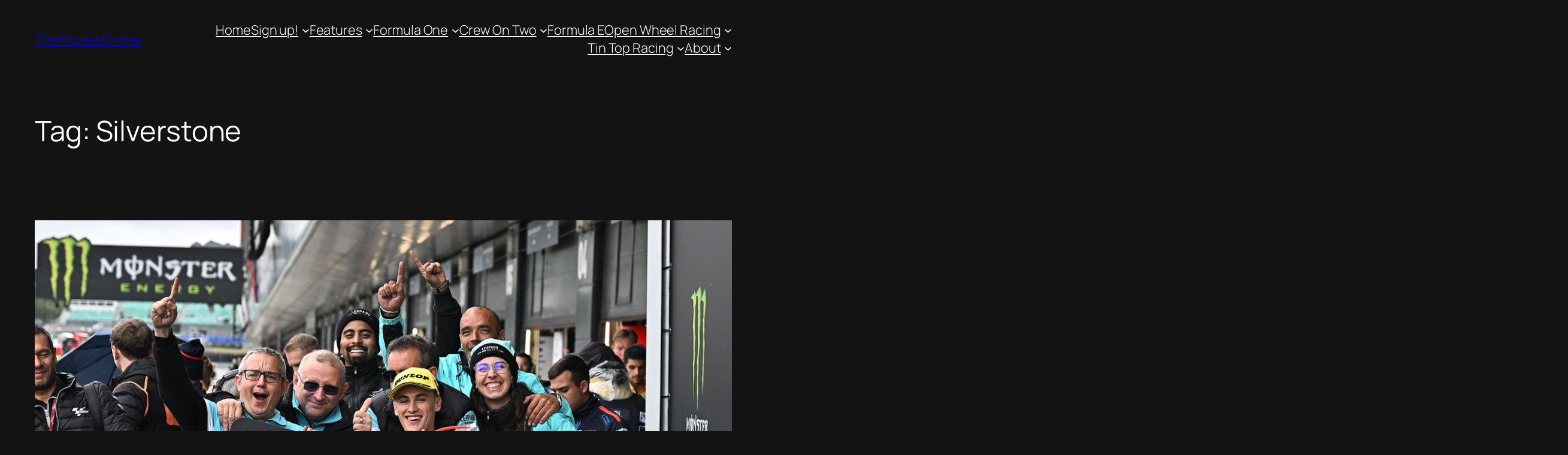

--- FILE ---
content_type: text/html; charset=UTF-8
request_url: https://www.thepitcrewonline.net/tag/silverstone/
body_size: 205350
content:
<!DOCTYPE html>
<html lang="en-GB" prefix="og: http://ogp.me/ns# fb: http://ogp.me/ns/fb#">
<head>
	<meta charset="UTF-8" />
	
<!-- Author Meta Tags by Molongui Authorship, visit: https://wordpress.org/plugins/molongui-authorship/ -->
<!-- /Molongui Authorship -->

<meta name="viewport" content="width=device-width, initial-scale=1" />
	<script type="text/javascript">function theChampLoadEvent(e){var t=window.onload;if(typeof window.onload!="function"){window.onload=e}else{window.onload=function(){t();e()}}}</script>
		<script type="text/javascript">var theChampDefaultLang = 'en_GB', theChampCloseIconPath = 'https://www.thepitcrewonline.net/wp-content/plugins/super-socializer/images/close.png';</script>
		<script>var theChampSiteUrl = 'https://www.thepitcrewonline.net', theChampVerified = 0, theChampEmailPopup = 0, heateorSsMoreSharePopupSearchText = 'Search';</script>
			<script> var theChampFBKey = '1157278497766108', theChampFBLang = 'en_GB', theChampFbLikeMycred = 0, theChampSsga = 0, theChampCommentNotification = 0, theChampHeateorFcmRecentComments = 0, theChampFbIosLogin = 0; </script>
						<script type="text/javascript">var theChampFBCommentUrl = 'https://www.thepitcrewonline.net/2023/08/10/moto3-masia-takes-pole-at-silverstone/'; var theChampFBCommentColor = ''; var theChampFBCommentNumPosts = ''; var theChampFBCommentWidth = '100%'; var theChampFBCommentOrderby = ''; var theChampCommentingTabs = "wordpress,facebook,disqus", theChampGpCommentsUrl = 'https://www.thepitcrewonline.net/2023/08/10/moto3-masia-takes-pole-at-silverstone/', theChampDisqusShortname = '', theChampScEnabledTabs = 'wordpress,fb', theChampScLabel = 'Leave a reply', theChampScTabLabels = {"wordpress":"Default Comments (0)","fb":"Facebook Comments","disqus":"Disqus Comments"}, theChampGpCommentsWidth = 0, theChampCommentingId = 'respond'</script>
						<script> var theChampSharingAjaxUrl = 'https://www.thepitcrewonline.net/wp-admin/admin-ajax.php', heateorSsFbMessengerAPI = 'https://www.facebook.com/dialog/send?app_id=1157278497766108&display=popup&link=%encoded_post_url%&redirect_uri=%encoded_post_url%',heateorSsWhatsappShareAPI = 'web', heateorSsUrlCountFetched = [], heateorSsSharesText = 'Shares', heateorSsShareText = 'Share', theChampPluginIconPath = 'https://www.thepitcrewonline.net/wp-content/plugins/super-socializer/images/logo.png', theChampSaveSharesLocally = 0, theChampHorizontalSharingCountEnable = 0, theChampVerticalSharingCountEnable = 0, theChampSharingOffset = -10, theChampCounterOffset = -10, theChampMobileStickySharingEnabled = 0, heateorSsCopyLinkMessage = "Link copied.";
		var heateorSsHorSharingShortUrl = "https://www.thepitcrewonline.net/2023/08/10/moto3-masia-takes-pole-at-silverstone/";var heateorSsVerticalSharingShortUrl = "https://www.thepitcrewonline.net/2023/08/10/moto3-masia-takes-pole-at-silverstone/";		</script>
			<style type="text/css">
						.the_champ_button_instagram span.the_champ_svg,a.the_champ_instagram span.the_champ_svg{background:radial-gradient(circle at 30% 107%,#fdf497 0,#fdf497 5%,#fd5949 45%,#d6249f 60%,#285aeb 90%)}
					.the_champ_horizontal_sharing .the_champ_svg,.heateor_ss_standard_follow_icons_container .the_champ_svg{
					color: #fff;
				border-width: 0px;
		border-style: solid;
		border-color: transparent;
	}
		.the_champ_horizontal_sharing .theChampTCBackground{
		color:#666;
	}
		.the_champ_horizontal_sharing span.the_champ_svg:hover,.heateor_ss_standard_follow_icons_container span.the_champ_svg:hover{
				border-color: transparent;
	}
		.the_champ_vertical_sharing span.the_champ_svg,.heateor_ss_floating_follow_icons_container span.the_champ_svg{
					color: #fff;
				border-width: 0px;
		border-style: solid;
		border-color: transparent;
	}
		.the_champ_vertical_sharing .theChampTCBackground{
		color:#666;
	}
		.the_champ_vertical_sharing span.the_champ_svg:hover,.heateor_ss_floating_follow_icons_container span.the_champ_svg:hover{
						border-color: transparent;
		}
	@media screen and (max-width:783px){.the_champ_vertical_sharing{display:none!important}}</style>
	<meta name='robots' content='max-image-preview:large' />
<title>Silverstone &#8211; ThePitcrewOnline</title>
<link rel='dns-prefetch' href='//platform.twitter.com' />
<link rel='dns-prefetch' href='//www.google.com' />
<link rel="alternate" type="application/rss+xml" title="ThePitcrewOnline &raquo; Feed" href="https://www.thepitcrewonline.net/feed/" />
<link rel="alternate" type="application/rss+xml" title="ThePitcrewOnline &raquo; Comments Feed" href="https://www.thepitcrewonline.net/comments/feed/" />
<link rel="alternate" type="application/rss+xml" title="ThePitcrewOnline &raquo; Silverstone Tag Feed" href="https://www.thepitcrewonline.net/tag/silverstone/feed/" />
<style id='wp-img-auto-sizes-contain-inline-css'>
img:is([sizes=auto i],[sizes^="auto," i]){contain-intrinsic-size:3000px 1500px}
/*# sourceURL=wp-img-auto-sizes-contain-inline-css */
</style>
<style id='wp-block-site-title-inline-css'>
.wp-block-site-title{box-sizing:border-box}.wp-block-site-title :where(a){color:inherit;font-family:inherit;font-size:inherit;font-style:inherit;font-weight:inherit;letter-spacing:inherit;line-height:inherit;text-decoration:inherit}
/*# sourceURL=https://www.thepitcrewonline.net/wp-includes/blocks/site-title/style.min.css */
</style>
<style id='wp-block-navigation-link-inline-css'>
.wp-block-navigation .wp-block-navigation-item__label{overflow-wrap:break-word}.wp-block-navigation .wp-block-navigation-item__description{display:none}.link-ui-tools{outline:1px solid #f0f0f0;padding:8px}.link-ui-block-inserter{padding-top:8px}.link-ui-block-inserter__back{margin-left:8px;text-transform:uppercase}
/*# sourceURL=https://www.thepitcrewonline.net/wp-includes/blocks/navigation-link/style.min.css */
</style>
<style id='wp-block-navigation-inline-css'>
.wp-block-navigation{position:relative}.wp-block-navigation ul{margin-bottom:0;margin-left:0;margin-top:0;padding-left:0}.wp-block-navigation ul,.wp-block-navigation ul li{list-style:none;padding:0}.wp-block-navigation .wp-block-navigation-item{align-items:center;background-color:inherit;display:flex;position:relative}.wp-block-navigation .wp-block-navigation-item .wp-block-navigation__submenu-container:empty{display:none}.wp-block-navigation .wp-block-navigation-item__content{display:block;z-index:1}.wp-block-navigation .wp-block-navigation-item__content.wp-block-navigation-item__content{color:inherit}.wp-block-navigation.has-text-decoration-underline .wp-block-navigation-item__content,.wp-block-navigation.has-text-decoration-underline .wp-block-navigation-item__content:active,.wp-block-navigation.has-text-decoration-underline .wp-block-navigation-item__content:focus{text-decoration:underline}.wp-block-navigation.has-text-decoration-line-through .wp-block-navigation-item__content,.wp-block-navigation.has-text-decoration-line-through .wp-block-navigation-item__content:active,.wp-block-navigation.has-text-decoration-line-through .wp-block-navigation-item__content:focus{text-decoration:line-through}.wp-block-navigation :where(a),.wp-block-navigation :where(a:active),.wp-block-navigation :where(a:focus){text-decoration:none}.wp-block-navigation .wp-block-navigation__submenu-icon{align-self:center;background-color:inherit;border:none;color:currentColor;display:inline-block;font-size:inherit;height:.6em;line-height:0;margin-left:.25em;padding:0;width:.6em}.wp-block-navigation .wp-block-navigation__submenu-icon svg{display:inline-block;stroke:currentColor;height:inherit;margin-top:.075em;width:inherit}.wp-block-navigation{--navigation-layout-justification-setting:flex-start;--navigation-layout-direction:row;--navigation-layout-wrap:wrap;--navigation-layout-justify:flex-start;--navigation-layout-align:center}.wp-block-navigation.is-vertical{--navigation-layout-direction:column;--navigation-layout-justify:initial;--navigation-layout-align:flex-start}.wp-block-navigation.no-wrap{--navigation-layout-wrap:nowrap}.wp-block-navigation.items-justified-center{--navigation-layout-justification-setting:center;--navigation-layout-justify:center}.wp-block-navigation.items-justified-center.is-vertical{--navigation-layout-align:center}.wp-block-navigation.items-justified-right{--navigation-layout-justification-setting:flex-end;--navigation-layout-justify:flex-end}.wp-block-navigation.items-justified-right.is-vertical{--navigation-layout-align:flex-end}.wp-block-navigation.items-justified-space-between{--navigation-layout-justification-setting:space-between;--navigation-layout-justify:space-between}.wp-block-navigation .has-child .wp-block-navigation__submenu-container{align-items:normal;background-color:inherit;color:inherit;display:flex;flex-direction:column;opacity:0;position:absolute;z-index:2}@media not (prefers-reduced-motion){.wp-block-navigation .has-child .wp-block-navigation__submenu-container{transition:opacity .1s linear}}.wp-block-navigation .has-child .wp-block-navigation__submenu-container{height:0;overflow:hidden;visibility:hidden;width:0}.wp-block-navigation .has-child .wp-block-navigation__submenu-container>.wp-block-navigation-item>.wp-block-navigation-item__content{display:flex;flex-grow:1;padding:.5em 1em}.wp-block-navigation .has-child .wp-block-navigation__submenu-container>.wp-block-navigation-item>.wp-block-navigation-item__content .wp-block-navigation__submenu-icon{margin-left:auto;margin-right:0}.wp-block-navigation .has-child .wp-block-navigation__submenu-container .wp-block-navigation-item__content{margin:0}.wp-block-navigation .has-child .wp-block-navigation__submenu-container{left:-1px;top:100%}@media (min-width:782px){.wp-block-navigation .has-child .wp-block-navigation__submenu-container .wp-block-navigation__submenu-container{left:100%;top:-1px}.wp-block-navigation .has-child .wp-block-navigation__submenu-container .wp-block-navigation__submenu-container:before{background:#0000;content:"";display:block;height:100%;position:absolute;right:100%;width:.5em}.wp-block-navigation .has-child .wp-block-navigation__submenu-container .wp-block-navigation__submenu-icon{margin-right:.25em}.wp-block-navigation .has-child .wp-block-navigation__submenu-container .wp-block-navigation__submenu-icon svg{transform:rotate(-90deg)}}.wp-block-navigation .has-child .wp-block-navigation-submenu__toggle[aria-expanded=true]~.wp-block-navigation__submenu-container,.wp-block-navigation .has-child:not(.open-on-click):hover>.wp-block-navigation__submenu-container,.wp-block-navigation .has-child:not(.open-on-click):not(.open-on-hover-click):focus-within>.wp-block-navigation__submenu-container{height:auto;min-width:200px;opacity:1;overflow:visible;visibility:visible;width:auto}.wp-block-navigation.has-background .has-child .wp-block-navigation__submenu-container{left:0;top:100%}@media (min-width:782px){.wp-block-navigation.has-background .has-child .wp-block-navigation__submenu-container .wp-block-navigation__submenu-container{left:100%;top:0}}.wp-block-navigation-submenu{display:flex;position:relative}.wp-block-navigation-submenu .wp-block-navigation__submenu-icon svg{stroke:currentColor}button.wp-block-navigation-item__content{background-color:initial;border:none;color:currentColor;font-family:inherit;font-size:inherit;font-style:inherit;font-weight:inherit;letter-spacing:inherit;line-height:inherit;text-align:left;text-transform:inherit}.wp-block-navigation-submenu__toggle{cursor:pointer}.wp-block-navigation-submenu__toggle[aria-expanded=true]+.wp-block-navigation__submenu-icon>svg,.wp-block-navigation-submenu__toggle[aria-expanded=true]>svg{transform:rotate(180deg)}.wp-block-navigation-item.open-on-click .wp-block-navigation-submenu__toggle{padding-left:0;padding-right:.85em}.wp-block-navigation-item.open-on-click .wp-block-navigation-submenu__toggle+.wp-block-navigation__submenu-icon{margin-left:-.6em;pointer-events:none}.wp-block-navigation-item.open-on-click button.wp-block-navigation-item__content:not(.wp-block-navigation-submenu__toggle){padding:0}.wp-block-navigation .wp-block-page-list,.wp-block-navigation__container,.wp-block-navigation__responsive-close,.wp-block-navigation__responsive-container,.wp-block-navigation__responsive-container-content,.wp-block-navigation__responsive-dialog{gap:inherit}:where(.wp-block-navigation.has-background .wp-block-navigation-item a:not(.wp-element-button)),:where(.wp-block-navigation.has-background .wp-block-navigation-submenu a:not(.wp-element-button)){padding:.5em 1em}:where(.wp-block-navigation .wp-block-navigation__submenu-container .wp-block-navigation-item a:not(.wp-element-button)),:where(.wp-block-navigation .wp-block-navigation__submenu-container .wp-block-navigation-submenu a:not(.wp-element-button)),:where(.wp-block-navigation .wp-block-navigation__submenu-container .wp-block-navigation-submenu button.wp-block-navigation-item__content),:where(.wp-block-navigation .wp-block-navigation__submenu-container .wp-block-pages-list__item button.wp-block-navigation-item__content){padding:.5em 1em}.wp-block-navigation.items-justified-right .wp-block-navigation__container .has-child .wp-block-navigation__submenu-container,.wp-block-navigation.items-justified-right .wp-block-page-list>.has-child .wp-block-navigation__submenu-container,.wp-block-navigation.items-justified-space-between .wp-block-page-list>.has-child:last-child .wp-block-navigation__submenu-container,.wp-block-navigation.items-justified-space-between>.wp-block-navigation__container>.has-child:last-child .wp-block-navigation__submenu-container{left:auto;right:0}.wp-block-navigation.items-justified-right .wp-block-navigation__container .has-child .wp-block-navigation__submenu-container .wp-block-navigation__submenu-container,.wp-block-navigation.items-justified-right .wp-block-page-list>.has-child .wp-block-navigation__submenu-container .wp-block-navigation__submenu-container,.wp-block-navigation.items-justified-space-between .wp-block-page-list>.has-child:last-child .wp-block-navigation__submenu-container .wp-block-navigation__submenu-container,.wp-block-navigation.items-justified-space-between>.wp-block-navigation__container>.has-child:last-child .wp-block-navigation__submenu-container .wp-block-navigation__submenu-container{left:-1px;right:-1px}@media (min-width:782px){.wp-block-navigation.items-justified-right .wp-block-navigation__container .has-child .wp-block-navigation__submenu-container .wp-block-navigation__submenu-container,.wp-block-navigation.items-justified-right .wp-block-page-list>.has-child .wp-block-navigation__submenu-container .wp-block-navigation__submenu-container,.wp-block-navigation.items-justified-space-between .wp-block-page-list>.has-child:last-child .wp-block-navigation__submenu-container .wp-block-navigation__submenu-container,.wp-block-navigation.items-justified-space-between>.wp-block-navigation__container>.has-child:last-child .wp-block-navigation__submenu-container .wp-block-navigation__submenu-container{left:auto;right:100%}}.wp-block-navigation:not(.has-background) .wp-block-navigation__submenu-container{background-color:#fff;border:1px solid #00000026}.wp-block-navigation.has-background .wp-block-navigation__submenu-container{background-color:inherit}.wp-block-navigation:not(.has-text-color) .wp-block-navigation__submenu-container{color:#000}.wp-block-navigation__container{align-items:var(--navigation-layout-align,initial);display:flex;flex-direction:var(--navigation-layout-direction,initial);flex-wrap:var(--navigation-layout-wrap,wrap);justify-content:var(--navigation-layout-justify,initial);list-style:none;margin:0;padding-left:0}.wp-block-navigation__container .is-responsive{display:none}.wp-block-navigation__container:only-child,.wp-block-page-list:only-child{flex-grow:1}@keyframes overlay-menu__fade-in-animation{0%{opacity:0;transform:translateY(.5em)}to{opacity:1;transform:translateY(0)}}.wp-block-navigation__responsive-container{bottom:0;display:none;left:0;position:fixed;right:0;top:0}.wp-block-navigation__responsive-container :where(.wp-block-navigation-item a){color:inherit}.wp-block-navigation__responsive-container .wp-block-navigation__responsive-container-content{align-items:var(--navigation-layout-align,initial);display:flex;flex-direction:var(--navigation-layout-direction,initial);flex-wrap:var(--navigation-layout-wrap,wrap);justify-content:var(--navigation-layout-justify,initial)}.wp-block-navigation__responsive-container:not(.is-menu-open.is-menu-open){background-color:inherit!important;color:inherit!important}.wp-block-navigation__responsive-container.is-menu-open{background-color:inherit;display:flex;flex-direction:column}@media not (prefers-reduced-motion){.wp-block-navigation__responsive-container.is-menu-open{animation:overlay-menu__fade-in-animation .1s ease-out;animation-fill-mode:forwards}}.wp-block-navigation__responsive-container.is-menu-open{overflow:auto;padding:clamp(1rem,var(--wp--style--root--padding-top),20rem) clamp(1rem,var(--wp--style--root--padding-right),20rem) clamp(1rem,var(--wp--style--root--padding-bottom),20rem) clamp(1rem,var(--wp--style--root--padding-left),20rem);z-index:100000}.wp-block-navigation__responsive-container.is-menu-open .wp-block-navigation__responsive-container-content{align-items:var(--navigation-layout-justification-setting,inherit);display:flex;flex-direction:column;flex-wrap:nowrap;overflow:visible;padding-top:calc(2rem + 24px)}.wp-block-navigation__responsive-container.is-menu-open .wp-block-navigation__responsive-container-content,.wp-block-navigation__responsive-container.is-menu-open .wp-block-navigation__responsive-container-content .wp-block-navigation__container,.wp-block-navigation__responsive-container.is-menu-open .wp-block-navigation__responsive-container-content .wp-block-page-list{justify-content:flex-start}.wp-block-navigation__responsive-container.is-menu-open .wp-block-navigation__responsive-container-content .wp-block-navigation__submenu-icon{display:none}.wp-block-navigation__responsive-container.is-menu-open .wp-block-navigation__responsive-container-content .has-child .wp-block-navigation__submenu-container{border:none;height:auto;min-width:200px;opacity:1;overflow:initial;padding-left:2rem;padding-right:2rem;position:static;visibility:visible;width:auto}.wp-block-navigation__responsive-container.is-menu-open .wp-block-navigation__responsive-container-content .wp-block-navigation__container,.wp-block-navigation__responsive-container.is-menu-open .wp-block-navigation__responsive-container-content .wp-block-navigation__submenu-container{gap:inherit}.wp-block-navigation__responsive-container.is-menu-open .wp-block-navigation__responsive-container-content .wp-block-navigation__submenu-container{padding-top:var(--wp--style--block-gap,2em)}.wp-block-navigation__responsive-container.is-menu-open .wp-block-navigation__responsive-container-content .wp-block-navigation-item__content{padding:0}.wp-block-navigation__responsive-container.is-menu-open .wp-block-navigation__responsive-container-content .wp-block-navigation-item,.wp-block-navigation__responsive-container.is-menu-open .wp-block-navigation__responsive-container-content .wp-block-navigation__container,.wp-block-navigation__responsive-container.is-menu-open .wp-block-navigation__responsive-container-content .wp-block-page-list{align-items:var(--navigation-layout-justification-setting,initial);display:flex;flex-direction:column}.wp-block-navigation__responsive-container.is-menu-open .wp-block-navigation-item,.wp-block-navigation__responsive-container.is-menu-open .wp-block-navigation-item .wp-block-navigation__submenu-container,.wp-block-navigation__responsive-container.is-menu-open .wp-block-navigation__container,.wp-block-navigation__responsive-container.is-menu-open .wp-block-page-list{background:#0000!important;color:inherit!important}.wp-block-navigation__responsive-container.is-menu-open .wp-block-navigation__submenu-container.wp-block-navigation__submenu-container.wp-block-navigation__submenu-container.wp-block-navigation__submenu-container{left:auto;right:auto}@media (min-width:600px){.wp-block-navigation__responsive-container:not(.hidden-by-default):not(.is-menu-open){background-color:inherit;display:block;position:relative;width:100%;z-index:auto}.wp-block-navigation__responsive-container:not(.hidden-by-default):not(.is-menu-open) .wp-block-navigation__responsive-container-close{display:none}.wp-block-navigation__responsive-container.is-menu-open .wp-block-navigation__submenu-container.wp-block-navigation__submenu-container.wp-block-navigation__submenu-container.wp-block-navigation__submenu-container{left:0}}.wp-block-navigation:not(.has-background) .wp-block-navigation__responsive-container.is-menu-open{background-color:#fff}.wp-block-navigation:not(.has-text-color) .wp-block-navigation__responsive-container.is-menu-open{color:#000}.wp-block-navigation__toggle_button_label{font-size:1rem;font-weight:700}.wp-block-navigation__responsive-container-close,.wp-block-navigation__responsive-container-open{background:#0000;border:none;color:currentColor;cursor:pointer;margin:0;padding:0;text-transform:inherit;vertical-align:middle}.wp-block-navigation__responsive-container-close svg,.wp-block-navigation__responsive-container-open svg{fill:currentColor;display:block;height:24px;pointer-events:none;width:24px}.wp-block-navigation__responsive-container-open{display:flex}.wp-block-navigation__responsive-container-open.wp-block-navigation__responsive-container-open.wp-block-navigation__responsive-container-open{font-family:inherit;font-size:inherit;font-weight:inherit}@media (min-width:600px){.wp-block-navigation__responsive-container-open:not(.always-shown){display:none}}.wp-block-navigation__responsive-container-close{position:absolute;right:0;top:0;z-index:2}.wp-block-navigation__responsive-container-close.wp-block-navigation__responsive-container-close.wp-block-navigation__responsive-container-close{font-family:inherit;font-size:inherit;font-weight:inherit}.wp-block-navigation__responsive-close{width:100%}.has-modal-open .wp-block-navigation__responsive-close{margin-left:auto;margin-right:auto;max-width:var(--wp--style--global--wide-size,100%)}.wp-block-navigation__responsive-close:focus{outline:none}.is-menu-open .wp-block-navigation__responsive-close,.is-menu-open .wp-block-navigation__responsive-container-content,.is-menu-open .wp-block-navigation__responsive-dialog{box-sizing:border-box}.wp-block-navigation__responsive-dialog{position:relative}.has-modal-open .admin-bar .is-menu-open .wp-block-navigation__responsive-dialog{margin-top:46px}@media (min-width:782px){.has-modal-open .admin-bar .is-menu-open .wp-block-navigation__responsive-dialog{margin-top:32px}}html.has-modal-open{overflow:hidden}
/*# sourceURL=https://www.thepitcrewonline.net/wp-includes/blocks/navigation/style.min.css */
</style>
<style id='wp-block-group-inline-css'>
.wp-block-group{box-sizing:border-box}:where(.wp-block-group.wp-block-group-is-layout-constrained){position:relative}
/*# sourceURL=https://www.thepitcrewonline.net/wp-includes/blocks/group/style.min.css */
</style>
<style id='wp-block-query-title-inline-css'>
.wp-block-query-title{box-sizing:border-box}
/*# sourceURL=https://www.thepitcrewonline.net/wp-includes/blocks/query-title/style.min.css */
</style>
<style id='wp-block-post-featured-image-inline-css'>
.wp-block-post-featured-image{margin-left:0;margin-right:0}.wp-block-post-featured-image a{display:block;height:100%}.wp-block-post-featured-image :where(img){box-sizing:border-box;height:auto;max-width:100%;vertical-align:bottom;width:100%}.wp-block-post-featured-image.alignfull img,.wp-block-post-featured-image.alignwide img{width:100%}.wp-block-post-featured-image .wp-block-post-featured-image__overlay.has-background-dim{background-color:#000;inset:0;position:absolute}.wp-block-post-featured-image{position:relative}.wp-block-post-featured-image .wp-block-post-featured-image__overlay.has-background-gradient{background-color:initial}.wp-block-post-featured-image .wp-block-post-featured-image__overlay.has-background-dim-0{opacity:0}.wp-block-post-featured-image .wp-block-post-featured-image__overlay.has-background-dim-10{opacity:.1}.wp-block-post-featured-image .wp-block-post-featured-image__overlay.has-background-dim-20{opacity:.2}.wp-block-post-featured-image .wp-block-post-featured-image__overlay.has-background-dim-30{opacity:.3}.wp-block-post-featured-image .wp-block-post-featured-image__overlay.has-background-dim-40{opacity:.4}.wp-block-post-featured-image .wp-block-post-featured-image__overlay.has-background-dim-50{opacity:.5}.wp-block-post-featured-image .wp-block-post-featured-image__overlay.has-background-dim-60{opacity:.6}.wp-block-post-featured-image .wp-block-post-featured-image__overlay.has-background-dim-70{opacity:.7}.wp-block-post-featured-image .wp-block-post-featured-image__overlay.has-background-dim-80{opacity:.8}.wp-block-post-featured-image .wp-block-post-featured-image__overlay.has-background-dim-90{opacity:.9}.wp-block-post-featured-image .wp-block-post-featured-image__overlay.has-background-dim-100{opacity:1}.wp-block-post-featured-image:where(.alignleft,.alignright){width:100%}
/*# sourceURL=https://www.thepitcrewonline.net/wp-includes/blocks/post-featured-image/style.min.css */
</style>
<style id='wp-block-post-title-inline-css'>
.wp-block-post-title{box-sizing:border-box;word-break:break-word}.wp-block-post-title :where(a){display:inline-block;font-family:inherit;font-size:inherit;font-style:inherit;font-weight:inherit;letter-spacing:inherit;line-height:inherit;text-decoration:inherit}
/*# sourceURL=https://www.thepitcrewonline.net/wp-includes/blocks/post-title/style.min.css */
</style>
<style id='wp-block-post-content-inline-css'>
.wp-block-post-content{display:flow-root}
/*# sourceURL=https://www.thepitcrewonline.net/wp-includes/blocks/post-content/style.min.css */
</style>
<style id='wp-block-post-date-inline-css'>
.wp-block-post-date{box-sizing:border-box}
/*# sourceURL=https://www.thepitcrewonline.net/wp-includes/blocks/post-date/style.min.css */
</style>
<style id='wp-block-post-template-inline-css'>
.wp-block-post-template{box-sizing:border-box;list-style:none;margin-bottom:0;margin-top:0;max-width:100%;padding:0}.wp-block-post-template.is-flex-container{display:flex;flex-direction:row;flex-wrap:wrap;gap:1.25em}.wp-block-post-template.is-flex-container>li{margin:0;width:100%}@media (min-width:600px){.wp-block-post-template.is-flex-container.is-flex-container.columns-2>li{width:calc(50% - .625em)}.wp-block-post-template.is-flex-container.is-flex-container.columns-3>li{width:calc(33.33333% - .83333em)}.wp-block-post-template.is-flex-container.is-flex-container.columns-4>li{width:calc(25% - .9375em)}.wp-block-post-template.is-flex-container.is-flex-container.columns-5>li{width:calc(20% - 1em)}.wp-block-post-template.is-flex-container.is-flex-container.columns-6>li{width:calc(16.66667% - 1.04167em)}}@media (max-width:600px){.wp-block-post-template-is-layout-grid.wp-block-post-template-is-layout-grid.wp-block-post-template-is-layout-grid.wp-block-post-template-is-layout-grid{grid-template-columns:1fr}}.wp-block-post-template-is-layout-constrained>li>.alignright,.wp-block-post-template-is-layout-flow>li>.alignright{float:right;margin-inline-end:0;margin-inline-start:2em}.wp-block-post-template-is-layout-constrained>li>.alignleft,.wp-block-post-template-is-layout-flow>li>.alignleft{float:left;margin-inline-end:2em;margin-inline-start:0}.wp-block-post-template-is-layout-constrained>li>.aligncenter,.wp-block-post-template-is-layout-flow>li>.aligncenter{margin-inline-end:auto;margin-inline-start:auto}
/*# sourceURL=https://www.thepitcrewonline.net/wp-includes/blocks/post-template/style.min.css */
</style>
<style id='wp-block-query-pagination-inline-css'>
.wp-block-query-pagination.is-content-justification-space-between>.wp-block-query-pagination-next:last-of-type{margin-inline-start:auto}.wp-block-query-pagination.is-content-justification-space-between>.wp-block-query-pagination-previous:first-child{margin-inline-end:auto}.wp-block-query-pagination .wp-block-query-pagination-previous-arrow{display:inline-block;margin-right:1ch}.wp-block-query-pagination .wp-block-query-pagination-previous-arrow:not(.is-arrow-chevron){transform:scaleX(1)}.wp-block-query-pagination .wp-block-query-pagination-next-arrow{display:inline-block;margin-left:1ch}.wp-block-query-pagination .wp-block-query-pagination-next-arrow:not(.is-arrow-chevron){transform:scaleX(1)}.wp-block-query-pagination.aligncenter{justify-content:center}
/*# sourceURL=https://www.thepitcrewonline.net/wp-includes/blocks/query-pagination/style.min.css */
</style>
<style id='wp-block-site-logo-inline-css'>
.wp-block-site-logo{box-sizing:border-box;line-height:0}.wp-block-site-logo a{display:inline-block;line-height:0}.wp-block-site-logo.is-default-size img{height:auto;width:120px}.wp-block-site-logo img{height:auto;max-width:100%}.wp-block-site-logo a,.wp-block-site-logo img{border-radius:inherit}.wp-block-site-logo.aligncenter{margin-left:auto;margin-right:auto;text-align:center}:root :where(.wp-block-site-logo.is-style-rounded){border-radius:9999px}
/*# sourceURL=https://www.thepitcrewonline.net/wp-includes/blocks/site-logo/style.min.css */
</style>
<style id='wp-block-site-tagline-inline-css'>
.wp-block-site-tagline{box-sizing:border-box}
/*# sourceURL=https://www.thepitcrewonline.net/wp-includes/blocks/site-tagline/style.min.css */
</style>
<style id='wp-block-spacer-inline-css'>
.wp-block-spacer{clear:both}
/*# sourceURL=https://www.thepitcrewonline.net/wp-includes/blocks/spacer/style.min.css */
</style>
<style id='wp-block-columns-inline-css'>
.wp-block-columns{box-sizing:border-box;display:flex;flex-wrap:wrap!important}@media (min-width:782px){.wp-block-columns{flex-wrap:nowrap!important}}.wp-block-columns{align-items:normal!important}.wp-block-columns.are-vertically-aligned-top{align-items:flex-start}.wp-block-columns.are-vertically-aligned-center{align-items:center}.wp-block-columns.are-vertically-aligned-bottom{align-items:flex-end}@media (max-width:781px){.wp-block-columns:not(.is-not-stacked-on-mobile)>.wp-block-column{flex-basis:100%!important}}@media (min-width:782px){.wp-block-columns:not(.is-not-stacked-on-mobile)>.wp-block-column{flex-basis:0;flex-grow:1}.wp-block-columns:not(.is-not-stacked-on-mobile)>.wp-block-column[style*=flex-basis]{flex-grow:0}}.wp-block-columns.is-not-stacked-on-mobile{flex-wrap:nowrap!important}.wp-block-columns.is-not-stacked-on-mobile>.wp-block-column{flex-basis:0;flex-grow:1}.wp-block-columns.is-not-stacked-on-mobile>.wp-block-column[style*=flex-basis]{flex-grow:0}:where(.wp-block-columns){margin-bottom:1.75em}:where(.wp-block-columns.has-background){padding:1.25em 2.375em}.wp-block-column{flex-grow:1;min-width:0;overflow-wrap:break-word;word-break:break-word}.wp-block-column.is-vertically-aligned-top{align-self:flex-start}.wp-block-column.is-vertically-aligned-center{align-self:center}.wp-block-column.is-vertically-aligned-bottom{align-self:flex-end}.wp-block-column.is-vertically-aligned-stretch{align-self:stretch}.wp-block-column.is-vertically-aligned-bottom,.wp-block-column.is-vertically-aligned-center,.wp-block-column.is-vertically-aligned-top{width:100%}
/*# sourceURL=https://www.thepitcrewonline.net/wp-includes/blocks/columns/style.min.css */
</style>
<style id='wp-block-paragraph-inline-css'>
.is-small-text{font-size:.875em}.is-regular-text{font-size:1em}.is-large-text{font-size:2.25em}.is-larger-text{font-size:3em}.has-drop-cap:not(:focus):first-letter{float:left;font-size:8.4em;font-style:normal;font-weight:100;line-height:.68;margin:.05em .1em 0 0;text-transform:uppercase}body.rtl .has-drop-cap:not(:focus):first-letter{float:none;margin-left:.1em}p.has-drop-cap.has-background{overflow:hidden}:root :where(p.has-background){padding:1.25em 2.375em}:where(p.has-text-color:not(.has-link-color)) a{color:inherit}p.has-text-align-left[style*="writing-mode:vertical-lr"],p.has-text-align-right[style*="writing-mode:vertical-rl"]{rotate:180deg}
/*# sourceURL=https://www.thepitcrewonline.net/wp-includes/blocks/paragraph/style.min.css */
</style>
<style id='wp-emoji-styles-inline-css'>

	img.wp-smiley, img.emoji {
		display: inline !important;
		border: none !important;
		box-shadow: none !important;
		height: 1em !important;
		width: 1em !important;
		margin: 0 0.07em !important;
		vertical-align: -0.1em !important;
		background: none !important;
		padding: 0 !important;
	}
/*# sourceURL=wp-emoji-styles-inline-css */
</style>
<style id='wp-block-library-inline-css'>
:root{--wp-block-synced-color:#7a00df;--wp-block-synced-color--rgb:122,0,223;--wp-bound-block-color:var(--wp-block-synced-color);--wp-editor-canvas-background:#ddd;--wp-admin-theme-color:#007cba;--wp-admin-theme-color--rgb:0,124,186;--wp-admin-theme-color-darker-10:#006ba1;--wp-admin-theme-color-darker-10--rgb:0,107,160.5;--wp-admin-theme-color-darker-20:#005a87;--wp-admin-theme-color-darker-20--rgb:0,90,135;--wp-admin-border-width-focus:2px}@media (min-resolution:192dpi){:root{--wp-admin-border-width-focus:1.5px}}.wp-element-button{cursor:pointer}:root .has-very-light-gray-background-color{background-color:#eee}:root .has-very-dark-gray-background-color{background-color:#313131}:root .has-very-light-gray-color{color:#eee}:root .has-very-dark-gray-color{color:#313131}:root .has-vivid-green-cyan-to-vivid-cyan-blue-gradient-background{background:linear-gradient(135deg,#00d084,#0693e3)}:root .has-purple-crush-gradient-background{background:linear-gradient(135deg,#34e2e4,#4721fb 50%,#ab1dfe)}:root .has-hazy-dawn-gradient-background{background:linear-gradient(135deg,#faaca8,#dad0ec)}:root .has-subdued-olive-gradient-background{background:linear-gradient(135deg,#fafae1,#67a671)}:root .has-atomic-cream-gradient-background{background:linear-gradient(135deg,#fdd79a,#004a59)}:root .has-nightshade-gradient-background{background:linear-gradient(135deg,#330968,#31cdcf)}:root .has-midnight-gradient-background{background:linear-gradient(135deg,#020381,#2874fc)}:root{--wp--preset--font-size--normal:16px;--wp--preset--font-size--huge:42px}.has-regular-font-size{font-size:1em}.has-larger-font-size{font-size:2.625em}.has-normal-font-size{font-size:var(--wp--preset--font-size--normal)}.has-huge-font-size{font-size:var(--wp--preset--font-size--huge)}.has-text-align-center{text-align:center}.has-text-align-left{text-align:left}.has-text-align-right{text-align:right}.has-fit-text{white-space:nowrap!important}#end-resizable-editor-section{display:none}.aligncenter{clear:both}.items-justified-left{justify-content:flex-start}.items-justified-center{justify-content:center}.items-justified-right{justify-content:flex-end}.items-justified-space-between{justify-content:space-between}.screen-reader-text{border:0;clip-path:inset(50%);height:1px;margin:-1px;overflow:hidden;padding:0;position:absolute;width:1px;word-wrap:normal!important}.screen-reader-text:focus{background-color:#ddd;clip-path:none;color:#444;display:block;font-size:1em;height:auto;left:5px;line-height:normal;padding:15px 23px 14px;text-decoration:none;top:5px;width:auto;z-index:100000}html :where(.has-border-color){border-style:solid}html :where([style*=border-top-color]){border-top-style:solid}html :where([style*=border-right-color]){border-right-style:solid}html :where([style*=border-bottom-color]){border-bottom-style:solid}html :where([style*=border-left-color]){border-left-style:solid}html :where([style*=border-width]){border-style:solid}html :where([style*=border-top-width]){border-top-style:solid}html :where([style*=border-right-width]){border-right-style:solid}html :where([style*=border-bottom-width]){border-bottom-style:solid}html :where([style*=border-left-width]){border-left-style:solid}html :where(img[class*=wp-image-]){height:auto;max-width:100%}:where(figure){margin:0 0 1em}html :where(.is-position-sticky){--wp-admin--admin-bar--position-offset:var(--wp-admin--admin-bar--height,0px)}@media screen and (max-width:600px){html :where(.is-position-sticky){--wp-admin--admin-bar--position-offset:0px}}
/*# sourceURL=/wp-includes/css/dist/block-library/common.min.css */
</style>
<style id='global-styles-inline-css'>
:root{--wp--preset--aspect-ratio--square: 1;--wp--preset--aspect-ratio--4-3: 4/3;--wp--preset--aspect-ratio--3-4: 3/4;--wp--preset--aspect-ratio--3-2: 3/2;--wp--preset--aspect-ratio--2-3: 2/3;--wp--preset--aspect-ratio--16-9: 16/9;--wp--preset--aspect-ratio--9-16: 9/16;--wp--preset--color--black: #000000;--wp--preset--color--cyan-bluish-gray: #abb8c3;--wp--preset--color--white: #ffffff;--wp--preset--color--pale-pink: #f78da7;--wp--preset--color--vivid-red: #cf2e2e;--wp--preset--color--luminous-vivid-orange: #ff6900;--wp--preset--color--luminous-vivid-amber: #fcb900;--wp--preset--color--light-green-cyan: #7bdcb5;--wp--preset--color--vivid-green-cyan: #00d084;--wp--preset--color--pale-cyan-blue: #8ed1fc;--wp--preset--color--vivid-cyan-blue: #0693e3;--wp--preset--color--vivid-purple: #9b51e0;--wp--preset--color--base: #131313;--wp--preset--color--contrast: #FFFFFF;--wp--preset--color--accent-1: #4B52FF;--wp--preset--color--accent-2: #FF7A5C;--wp--preset--color--accent-3: #252525;--wp--preset--color--accent-4: #FFFFFF;--wp--preset--color--accent-5: #252525;--wp--preset--color--accent-6: #FFFFFF33;--wp--preset--gradient--vivid-cyan-blue-to-vivid-purple: linear-gradient(135deg,rgb(6,147,227) 0%,rgb(155,81,224) 100%);--wp--preset--gradient--light-green-cyan-to-vivid-green-cyan: linear-gradient(135deg,rgb(122,220,180) 0%,rgb(0,208,130) 100%);--wp--preset--gradient--luminous-vivid-amber-to-luminous-vivid-orange: linear-gradient(135deg,rgb(252,185,0) 0%,rgb(255,105,0) 100%);--wp--preset--gradient--luminous-vivid-orange-to-vivid-red: linear-gradient(135deg,rgb(255,105,0) 0%,rgb(207,46,46) 100%);--wp--preset--gradient--very-light-gray-to-cyan-bluish-gray: linear-gradient(135deg,rgb(238,238,238) 0%,rgb(169,184,195) 100%);--wp--preset--gradient--cool-to-warm-spectrum: linear-gradient(135deg,rgb(74,234,220) 0%,rgb(151,120,209) 20%,rgb(207,42,186) 40%,rgb(238,44,130) 60%,rgb(251,105,98) 80%,rgb(254,248,76) 100%);--wp--preset--gradient--blush-light-purple: linear-gradient(135deg,rgb(255,206,236) 0%,rgb(152,150,240) 100%);--wp--preset--gradient--blush-bordeaux: linear-gradient(135deg,rgb(254,205,165) 0%,rgb(254,45,45) 50%,rgb(107,0,62) 100%);--wp--preset--gradient--luminous-dusk: linear-gradient(135deg,rgb(255,203,112) 0%,rgb(199,81,192) 50%,rgb(65,88,208) 100%);--wp--preset--gradient--pale-ocean: linear-gradient(135deg,rgb(255,245,203) 0%,rgb(182,227,212) 50%,rgb(51,167,181) 100%);--wp--preset--gradient--electric-grass: linear-gradient(135deg,rgb(202,248,128) 0%,rgb(113,206,126) 100%);--wp--preset--gradient--midnight: linear-gradient(135deg,rgb(2,3,129) 0%,rgb(40,116,252) 100%);--wp--preset--font-size--small: 0.875rem;--wp--preset--font-size--medium: clamp(1rem, 1rem + ((1vw - 0.2rem) * 0.196), 1.125rem);--wp--preset--font-size--large: clamp(1.125rem, 1.125rem + ((1vw - 0.2rem) * 0.392), 1.375rem);--wp--preset--font-size--x-large: clamp(1.75rem, 1.75rem + ((1vw - 0.2rem) * 0.392), 2rem);--wp--preset--font-size--xx-large: clamp(2.15rem, 2.15rem + ((1vw - 0.2rem) * 1.333), 3rem);--wp--preset--font-family--manrope: Manrope, sans-serif;--wp--preset--font-family--fira-code: "Fira Code", monospace;--wp--preset--spacing--20: 10px;--wp--preset--spacing--30: 20px;--wp--preset--spacing--40: 30px;--wp--preset--spacing--50: clamp(30px, 5vw, 50px);--wp--preset--spacing--60: clamp(30px, 7vw, 70px);--wp--preset--spacing--70: clamp(50px, 7vw, 90px);--wp--preset--spacing--80: clamp(70px, 10vw, 140px);--wp--preset--shadow--natural: 6px 6px 9px rgba(0, 0, 0, 0.2);--wp--preset--shadow--deep: 12px 12px 50px rgba(0, 0, 0, 0.4);--wp--preset--shadow--sharp: 6px 6px 0px rgba(0, 0, 0, 0.2);--wp--preset--shadow--outlined: 6px 6px 0px -3px rgb(255, 255, 255), 6px 6px rgb(0, 0, 0);--wp--preset--shadow--crisp: 6px 6px 0px rgb(0, 0, 0);--wp--custom--team-manager--layouts--grid--columns--min: 1;--wp--custom--team-manager--layouts--grid--columns--max: 6;--wp--custom--team-manager--layouts--grid--columns--default: 3;--wp--custom--team-manager--layouts--grid--gap--small: 1rem;--wp--custom--team-manager--layouts--grid--gap--medium: 2rem;--wp--custom--team-manager--layouts--grid--gap--large: 3rem;--wp--custom--team-manager--layouts--list--spacing: 2rem;--wp--custom--team-manager--layouts--slider--autoplay: 1;--wp--custom--team-manager--layouts--slider--dots: 1;--wp--custom--team-manager--layouts--slider--arrows: 1;--wp--custom--team-manager--colors--primary: #007cba;--wp--custom--team-manager--colors--secondary: #50575e;--wp--custom--team-manager--colors--accent: #00a0d2;}:root { --wp--style--global--content-size: 645px;--wp--style--global--wide-size: 1340px; }:where(body) { margin: 0; }.wp-site-blocks { padding-top: var(--wp--style--root--padding-top); padding-bottom: var(--wp--style--root--padding-bottom); }.has-global-padding { padding-right: var(--wp--style--root--padding-right); padding-left: var(--wp--style--root--padding-left); }.has-global-padding > .alignfull { margin-right: calc(var(--wp--style--root--padding-right) * -1); margin-left: calc(var(--wp--style--root--padding-left) * -1); }.has-global-padding :where(:not(.alignfull.is-layout-flow) > .has-global-padding:not(.wp-block-block, .alignfull)) { padding-right: 0; padding-left: 0; }.has-global-padding :where(:not(.alignfull.is-layout-flow) > .has-global-padding:not(.wp-block-block, .alignfull)) > .alignfull { margin-left: 0; margin-right: 0; }.wp-site-blocks > .alignleft { float: left; margin-right: 2em; }.wp-site-blocks > .alignright { float: right; margin-left: 2em; }.wp-site-blocks > .aligncenter { justify-content: center; margin-left: auto; margin-right: auto; }:where(.wp-site-blocks) > * { margin-block-start: 1.2rem; margin-block-end: 0; }:where(.wp-site-blocks) > :first-child { margin-block-start: 0; }:where(.wp-site-blocks) > :last-child { margin-block-end: 0; }:root { --wp--style--block-gap: 1.2rem; }:root :where(.is-layout-flow) > :first-child{margin-block-start: 0;}:root :where(.is-layout-flow) > :last-child{margin-block-end: 0;}:root :where(.is-layout-flow) > *{margin-block-start: 1.2rem;margin-block-end: 0;}:root :where(.is-layout-constrained) > :first-child{margin-block-start: 0;}:root :where(.is-layout-constrained) > :last-child{margin-block-end: 0;}:root :where(.is-layout-constrained) > *{margin-block-start: 1.2rem;margin-block-end: 0;}:root :where(.is-layout-flex){gap: 1.2rem;}:root :where(.is-layout-grid){gap: 1.2rem;}.is-layout-flow > .alignleft{float: left;margin-inline-start: 0;margin-inline-end: 2em;}.is-layout-flow > .alignright{float: right;margin-inline-start: 2em;margin-inline-end: 0;}.is-layout-flow > .aligncenter{margin-left: auto !important;margin-right: auto !important;}.is-layout-constrained > .alignleft{float: left;margin-inline-start: 0;margin-inline-end: 2em;}.is-layout-constrained > .alignright{float: right;margin-inline-start: 2em;margin-inline-end: 0;}.is-layout-constrained > .aligncenter{margin-left: auto !important;margin-right: auto !important;}.is-layout-constrained > :where(:not(.alignleft):not(.alignright):not(.alignfull)){max-width: var(--wp--style--global--content-size);margin-left: auto !important;margin-right: auto !important;}.is-layout-constrained > .alignwide{max-width: var(--wp--style--global--wide-size);}body .is-layout-flex{display: flex;}.is-layout-flex{flex-wrap: wrap;align-items: center;}.is-layout-flex > :is(*, div){margin: 0;}body .is-layout-grid{display: grid;}.is-layout-grid > :is(*, div){margin: 0;}body{background-color: var(--wp--preset--color--base);color: var(--wp--preset--color--contrast);font-family: var(--wp--preset--font-family--manrope);font-size: var(--wp--preset--font-size--large);font-weight: 300;letter-spacing: -0.1px;line-height: 1.4;--wp--style--root--padding-top: 0px;--wp--style--root--padding-right: var(--wp--preset--spacing--50);--wp--style--root--padding-bottom: 0px;--wp--style--root--padding-left: var(--wp--preset--spacing--50);}a:where(:not(.wp-element-button)){color: currentColor;text-decoration: underline;}:root :where(a:where(:not(.wp-element-button)):hover){text-decoration: none;}h1, h2, h3, h4, h5, h6{font-weight: 400;letter-spacing: -0.1px;line-height: 1.125;}h1{font-size: var(--wp--preset--font-size--xx-large);}h2{font-size: var(--wp--preset--font-size--x-large);}h3{font-size: var(--wp--preset--font-size--large);}h4{font-size: var(--wp--preset--font-size--medium);}h5{font-size: var(--wp--preset--font-size--small);letter-spacing: 0.5px;}h6{font-size: var(--wp--preset--font-size--small);font-weight: 700;letter-spacing: 1.4px;text-transform: uppercase;}:root :where(.wp-element-button, .wp-block-button__link){background-color: var(--wp--preset--color--contrast);border-width: 0;color: var(--wp--preset--color--base);font-family: inherit;font-size: var(--wp--preset--font-size--medium);font-style: inherit;font-weight: inherit;letter-spacing: inherit;line-height: inherit;padding-top: 0.625rem;padding-right: 1.375rem;padding-bottom: 0.625rem;padding-left: 1.375rem;text-decoration: none;text-transform: inherit;}:root :where(.wp-element-button:hover, .wp-block-button__link:hover){background-color: color-mix(in srgb, var(--wp--preset--color--contrast) 85%, transparent);border-color: transparent;color: var(--wp--preset--color--base);}:root :where(.wp-element-button:focus, .wp-block-button__link:focus){outline-color: var(--wp--preset--color--accent-4);outline-offset: 2px;}:root :where(.wp-element-caption, .wp-block-audio figcaption, .wp-block-embed figcaption, .wp-block-gallery figcaption, .wp-block-image figcaption, .wp-block-table figcaption, .wp-block-video figcaption){font-size: var(--wp--preset--font-size--small);line-height: 1.4;}.has-black-color{color: var(--wp--preset--color--black) !important;}.has-cyan-bluish-gray-color{color: var(--wp--preset--color--cyan-bluish-gray) !important;}.has-white-color{color: var(--wp--preset--color--white) !important;}.has-pale-pink-color{color: var(--wp--preset--color--pale-pink) !important;}.has-vivid-red-color{color: var(--wp--preset--color--vivid-red) !important;}.has-luminous-vivid-orange-color{color: var(--wp--preset--color--luminous-vivid-orange) !important;}.has-luminous-vivid-amber-color{color: var(--wp--preset--color--luminous-vivid-amber) !important;}.has-light-green-cyan-color{color: var(--wp--preset--color--light-green-cyan) !important;}.has-vivid-green-cyan-color{color: var(--wp--preset--color--vivid-green-cyan) !important;}.has-pale-cyan-blue-color{color: var(--wp--preset--color--pale-cyan-blue) !important;}.has-vivid-cyan-blue-color{color: var(--wp--preset--color--vivid-cyan-blue) !important;}.has-vivid-purple-color{color: var(--wp--preset--color--vivid-purple) !important;}.has-base-color{color: var(--wp--preset--color--base) !important;}.has-contrast-color{color: var(--wp--preset--color--contrast) !important;}.has-accent-1-color{color: var(--wp--preset--color--accent-1) !important;}.has-accent-2-color{color: var(--wp--preset--color--accent-2) !important;}.has-accent-3-color{color: var(--wp--preset--color--accent-3) !important;}.has-accent-4-color{color: var(--wp--preset--color--accent-4) !important;}.has-accent-5-color{color: var(--wp--preset--color--accent-5) !important;}.has-accent-6-color{color: var(--wp--preset--color--accent-6) !important;}.has-black-background-color{background-color: var(--wp--preset--color--black) !important;}.has-cyan-bluish-gray-background-color{background-color: var(--wp--preset--color--cyan-bluish-gray) !important;}.has-white-background-color{background-color: var(--wp--preset--color--white) !important;}.has-pale-pink-background-color{background-color: var(--wp--preset--color--pale-pink) !important;}.has-vivid-red-background-color{background-color: var(--wp--preset--color--vivid-red) !important;}.has-luminous-vivid-orange-background-color{background-color: var(--wp--preset--color--luminous-vivid-orange) !important;}.has-luminous-vivid-amber-background-color{background-color: var(--wp--preset--color--luminous-vivid-amber) !important;}.has-light-green-cyan-background-color{background-color: var(--wp--preset--color--light-green-cyan) !important;}.has-vivid-green-cyan-background-color{background-color: var(--wp--preset--color--vivid-green-cyan) !important;}.has-pale-cyan-blue-background-color{background-color: var(--wp--preset--color--pale-cyan-blue) !important;}.has-vivid-cyan-blue-background-color{background-color: var(--wp--preset--color--vivid-cyan-blue) !important;}.has-vivid-purple-background-color{background-color: var(--wp--preset--color--vivid-purple) !important;}.has-base-background-color{background-color: var(--wp--preset--color--base) !important;}.has-contrast-background-color{background-color: var(--wp--preset--color--contrast) !important;}.has-accent-1-background-color{background-color: var(--wp--preset--color--accent-1) !important;}.has-accent-2-background-color{background-color: var(--wp--preset--color--accent-2) !important;}.has-accent-3-background-color{background-color: var(--wp--preset--color--accent-3) !important;}.has-accent-4-background-color{background-color: var(--wp--preset--color--accent-4) !important;}.has-accent-5-background-color{background-color: var(--wp--preset--color--accent-5) !important;}.has-accent-6-background-color{background-color: var(--wp--preset--color--accent-6) !important;}.has-black-border-color{border-color: var(--wp--preset--color--black) !important;}.has-cyan-bluish-gray-border-color{border-color: var(--wp--preset--color--cyan-bluish-gray) !important;}.has-white-border-color{border-color: var(--wp--preset--color--white) !important;}.has-pale-pink-border-color{border-color: var(--wp--preset--color--pale-pink) !important;}.has-vivid-red-border-color{border-color: var(--wp--preset--color--vivid-red) !important;}.has-luminous-vivid-orange-border-color{border-color: var(--wp--preset--color--luminous-vivid-orange) !important;}.has-luminous-vivid-amber-border-color{border-color: var(--wp--preset--color--luminous-vivid-amber) !important;}.has-light-green-cyan-border-color{border-color: var(--wp--preset--color--light-green-cyan) !important;}.has-vivid-green-cyan-border-color{border-color: var(--wp--preset--color--vivid-green-cyan) !important;}.has-pale-cyan-blue-border-color{border-color: var(--wp--preset--color--pale-cyan-blue) !important;}.has-vivid-cyan-blue-border-color{border-color: var(--wp--preset--color--vivid-cyan-blue) !important;}.has-vivid-purple-border-color{border-color: var(--wp--preset--color--vivid-purple) !important;}.has-base-border-color{border-color: var(--wp--preset--color--base) !important;}.has-contrast-border-color{border-color: var(--wp--preset--color--contrast) !important;}.has-accent-1-border-color{border-color: var(--wp--preset--color--accent-1) !important;}.has-accent-2-border-color{border-color: var(--wp--preset--color--accent-2) !important;}.has-accent-3-border-color{border-color: var(--wp--preset--color--accent-3) !important;}.has-accent-4-border-color{border-color: var(--wp--preset--color--accent-4) !important;}.has-accent-5-border-color{border-color: var(--wp--preset--color--accent-5) !important;}.has-accent-6-border-color{border-color: var(--wp--preset--color--accent-6) !important;}.has-vivid-cyan-blue-to-vivid-purple-gradient-background{background: var(--wp--preset--gradient--vivid-cyan-blue-to-vivid-purple) !important;}.has-light-green-cyan-to-vivid-green-cyan-gradient-background{background: var(--wp--preset--gradient--light-green-cyan-to-vivid-green-cyan) !important;}.has-luminous-vivid-amber-to-luminous-vivid-orange-gradient-background{background: var(--wp--preset--gradient--luminous-vivid-amber-to-luminous-vivid-orange) !important;}.has-luminous-vivid-orange-to-vivid-red-gradient-background{background: var(--wp--preset--gradient--luminous-vivid-orange-to-vivid-red) !important;}.has-very-light-gray-to-cyan-bluish-gray-gradient-background{background: var(--wp--preset--gradient--very-light-gray-to-cyan-bluish-gray) !important;}.has-cool-to-warm-spectrum-gradient-background{background: var(--wp--preset--gradient--cool-to-warm-spectrum) !important;}.has-blush-light-purple-gradient-background{background: var(--wp--preset--gradient--blush-light-purple) !important;}.has-blush-bordeaux-gradient-background{background: var(--wp--preset--gradient--blush-bordeaux) !important;}.has-luminous-dusk-gradient-background{background: var(--wp--preset--gradient--luminous-dusk) !important;}.has-pale-ocean-gradient-background{background: var(--wp--preset--gradient--pale-ocean) !important;}.has-electric-grass-gradient-background{background: var(--wp--preset--gradient--electric-grass) !important;}.has-midnight-gradient-background{background: var(--wp--preset--gradient--midnight) !important;}.has-small-font-size{font-size: var(--wp--preset--font-size--small) !important;}.has-medium-font-size{font-size: var(--wp--preset--font-size--medium) !important;}.has-large-font-size{font-size: var(--wp--preset--font-size--large) !important;}.has-x-large-font-size{font-size: var(--wp--preset--font-size--x-large) !important;}.has-xx-large-font-size{font-size: var(--wp--preset--font-size--xx-large) !important;}.has-manrope-font-family{font-family: var(--wp--preset--font-family--manrope) !important;}.has-fira-code-font-family{font-family: var(--wp--preset--font-family--fira-code) !important;}
:root :where(.wp-block-columns-is-layout-flow) > :first-child{margin-block-start: 0;}:root :where(.wp-block-columns-is-layout-flow) > :last-child{margin-block-end: 0;}:root :where(.wp-block-columns-is-layout-flow) > *{margin-block-start: var(--wp--preset--spacing--50);margin-block-end: 0;}:root :where(.wp-block-columns-is-layout-constrained) > :first-child{margin-block-start: 0;}:root :where(.wp-block-columns-is-layout-constrained) > :last-child{margin-block-end: 0;}:root :where(.wp-block-columns-is-layout-constrained) > *{margin-block-start: var(--wp--preset--spacing--50);margin-block-end: 0;}:root :where(.wp-block-columns-is-layout-flex){gap: var(--wp--preset--spacing--50);}:root :where(.wp-block-columns-is-layout-grid){gap: var(--wp--preset--spacing--50);}
:root :where(.wp-block-post-date){color: var(--wp--preset--color--accent-4);font-size: var(--wp--preset--font-size--small);}
:root :where(.wp-block-post-date a:where(:not(.wp-element-button))){color: var(--wp--preset--color--accent-4);text-decoration: none;}
:root :where(.wp-block-post-date a:where(:not(.wp-element-button)):hover){text-decoration: underline;}
:root :where(.wp-block-post-title a:where(:not(.wp-element-button))){text-decoration: none;}
:root :where(.wp-block-post-title a:where(:not(.wp-element-button)):hover){text-decoration: underline;}
:root :where(.wp-block-query-pagination){font-size: var(--wp--preset--font-size--medium);font-weight: 500;}
:root :where(.wp-block-site-tagline){font-size: var(--wp--preset--font-size--medium);}
:root :where(.wp-block-site-title){font-weight: 700;letter-spacing: -.5px;}
:root :where(.wp-block-site-title a:where(:not(.wp-element-button))){text-decoration: none;}
:root :where(.wp-block-site-title a:where(:not(.wp-element-button)):hover){text-decoration: underline;}
:root :where(.wp-block-navigation){font-size: var(--wp--preset--font-size--medium);}
:root :where(.wp-block-navigation a:where(:not(.wp-element-button))){text-decoration: none;}
:root :where(.wp-block-navigation a:where(:not(.wp-element-button)):hover){text-decoration: underline;}
:root :where(.wp-block-wp-team-manager-team-block){margin-top: var(--wp--preset--spacing--40);margin-bottom: var(--wp--preset--spacing--40);}
:root :where(.wp-block-wp-team-manager-team-block h1){font-size: var(--wp--preset--font-size--x-large);}
:root :where(.wp-block-wp-team-manager-team-block h2){font-size: var(--wp--preset--font-size--large);}
:root :where(.wp-block-wp-team-manager-team-block h3){font-size: var(--wp--preset--font-size--medium);}
/*# sourceURL=global-styles-inline-css */
</style>
<style id='core-block-supports-inline-css'>
.wp-container-core-navigation-is-layout-fc306653{justify-content:flex-end;}.wp-container-core-group-is-layout-f4c28e8b{flex-wrap:nowrap;gap:var(--wp--preset--spacing--10);justify-content:flex-end;}.wp-container-core-group-is-layout-8165f36a{flex-wrap:nowrap;justify-content:space-between;}.wp-container-core-query-pagination-is-layout-b2891da8{justify-content:space-between;}.wp-container-core-columns-is-layout-28f84493{flex-wrap:nowrap;}.wp-container-core-navigation-is-layout-fe9cc265{flex-direction:column;align-items:flex-start;}.wp-container-core-group-is-layout-570722b2{gap:var(--wp--preset--spacing--80);justify-content:space-between;align-items:flex-start;}.wp-container-core-group-is-layout-e5edad21{justify-content:space-between;align-items:flex-start;}.wp-container-core-group-is-layout-91e87306{gap:var(--wp--preset--spacing--20);justify-content:space-between;}
/*# sourceURL=core-block-supports-inline-css */
</style>
<style id='wp-block-template-skip-link-inline-css'>

		.skip-link.screen-reader-text {
			border: 0;
			clip-path: inset(50%);
			height: 1px;
			margin: -1px;
			overflow: hidden;
			padding: 0;
			position: absolute !important;
			width: 1px;
			word-wrap: normal !important;
		}

		.skip-link.screen-reader-text:focus {
			background-color: #eee;
			clip-path: none;
			color: #444;
			display: block;
			font-size: 1em;
			height: auto;
			left: 5px;
			line-height: normal;
			padding: 15px 23px 14px;
			text-decoration: none;
			top: 5px;
			width: auto;
			z-index: 100000;
		}
/*# sourceURL=wp-block-template-skip-link-inline-css */
</style>
<link rel='stylesheet' id='wpsm_ac_pro-font-awesome-front-css' href='https://www.thepitcrewonline.net/wp-content/plugins/accordion-pro/assets/css/font-awesome/css/font-awesome.min.css?ver=6.9' media='all' />
<link rel='stylesheet' id='wpsm_ac_pro_bootstrap-front-css' href='https://www.thepitcrewonline.net/wp-content/plugins/accordion-pro/assets/css/bootstrap-front.css?ver=6.9' media='all' />
<link rel='stylesheet' id='wpsm_ac_pro_animate-css' href='https://www.thepitcrewonline.net/wp-content/plugins/accordion-pro/assets/css/animate.css?ver=6.9' media='all' />
<link rel='stylesheet' id='wpsm_ac_front_font-icon-picker_all-css' href='https://www.thepitcrewonline.net/wp-content/plugins/accordion-pro/assets/mul-type-icon-picker/icon-picker.css?ver=6.9' media='all' />
<link rel='stylesheet' id='wpsm_ac_front_font-icon-picker-glyphicon_style-css' href='https://www.thepitcrewonline.net/wp-content/plugins/accordion-pro/assets/mul-type-icon-picker/picker/glyphicon.css?ver=6.9' media='all' />
<link rel='stylesheet' id='wpsm_ac_front_font-icon-picker-dashicons_style-css' href='https://www.thepitcrewonline.net/wp-content/plugins/accordion-pro/assets/mul-type-icon-picker/picker/dashicons.css?ver=6.9' media='all' />
<link rel='stylesheet' id='wpsm_ac_pro_scrollbar_style-css' href='https://www.thepitcrewonline.net/wp-content/plugins/accordion-pro/assets/scrollbar/jquery.mCustomScrollbar.css?ver=6.9' media='all' />
<link rel='stylesheet' id='wpsm_colorbox-font-awesome-front-css' href='https://www.thepitcrewonline.net/wp-content/plugins/colorbox-panels/assets/css/font-awesome/css/font-awesome.min.css?ver=6.9' media='all' />
<link rel='stylesheet' id='wpsm_colorbox_bootstrap-front-css' href='https://www.thepitcrewonline.net/wp-content/plugins/colorbox-panels/assets/css/bootstrap-front.css?ver=6.9' media='all' />
<link rel='stylesheet' id='events-manager-css' href='https://www.thepitcrewonline.net/wp-content/plugins/events-manager/includes/css/events-manager.min.css?ver=7.2.3.1' media='all' />
<link rel='stylesheet' id='jquery.ticker-css' href='https://www.thepitcrewonline.net/wp-content/plugins/jquery-news-ticker/inc/jquery-news-ticker.css?ver=6.9' media='all' />
<link rel='stylesheet' id='modern-comparison-slider-css' href='https://www.thepitcrewonline.net/wp-content/plugins/modern-comparison-slider/public/css/modern-comparison-slider-public.css?ver=1.0.2' media='all' />
<link rel='stylesheet' id='wpsm_tabs_pro_font-icon-picker-glyphicon_style-css' href='https://www.thepitcrewonline.net/wp-content/plugins/tabs-pro/assets/css/mul-type-icon-picker/picker/glyphicon.css?ver=6.9' media='all' />
<link rel='stylesheet' id='wpsm_tabs_pro_font-icon-picker-dashicons_style-css' href='https://www.thepitcrewonline.net/wp-content/plugins/tabs-pro/assets/css/mul-type-icon-picker/picker/dashicons.css?ver=6.9' media='all' />
<link rel='stylesheet' id='wpsm_tabs_pro-font-awesome-front-css' href='https://www.thepitcrewonline.net/wp-content/plugins/tabs-pro/assets/css/font-awesome/css/font-awesome.min.css?ver=6.9' media='all' />
<link rel='stylesheet' id='wpsm_tabs_pro_bootstrap-front-css' href='https://www.thepitcrewonline.net/wp-content/plugins/tabs-pro/assets/css/bootstrap-front.css?ver=6.9' media='all' />
<link rel='stylesheet' id='wpsm_tabs_pro_animate-css' href='https://www.thepitcrewonline.net/wp-content/plugins/tabs-pro/assets/css/animate.css?ver=6.9' media='all' />
<link rel='stylesheet' id='wpsm_tabs_pro_scrollbar_style-css' href='https://www.thepitcrewonline.net/wp-content/plugins/tabs-pro/assets/css/scrollbar/jquery.mCustomScrollbar.css?ver=6.9' media='all' />
<link rel='stylesheet' id='rt-fontawsome-css' href='https://www.thepitcrewonline.net/wp-content/plugins/the-post-grid/assets/vendor/font-awesome/css/font-awesome.min.css?ver=7.8.8' media='all' />
<link rel='stylesheet' id='rt-tpg-css' href='https://www.thepitcrewonline.net/wp-content/plugins/the-post-grid/assets/css/thepostgrid.min.css?ver=7.8.8' media='all' />
<style id='wpxpo-global-style-inline-css'>
:root { --preset-color1: #037fff --preset-color2: #026fe0 --preset-color3: #071323 --preset-color4: #132133 --preset-color5: #34495e --preset-color6: #787676 --preset-color7: #f0f2f3 --preset-color8: #f8f9fa --preset-color9: #ffffff }
/*# sourceURL=wpxpo-global-style-inline-css */
</style>
<style id='ultp-preset-colors-style-inline-css'>
:root { --postx_preset_Base_1_color: #f4f4ff; --postx_preset_Base_2_color: #dddff8; --postx_preset_Base_3_color: #B4B4D6; --postx_preset_Primary_color: #3323f0; --postx_preset_Secondary_color: #4a5fff; --postx_preset_Tertiary_color: #FFFFFF; --postx_preset_Contrast_3_color: #545472; --postx_preset_Contrast_2_color: #262657; --postx_preset_Contrast_1_color: #10102e; --postx_preset_Over_Primary_color: #ffffff;  }
/*# sourceURL=ultp-preset-colors-style-inline-css */
</style>
<style id='ultp-preset-gradient-style-inline-css'>
:root { --postx_preset_Primary_to_Secondary_to_Right_gradient: linear-gradient(90deg, var(--postx_preset_Primary_color) 0%, var(--postx_preset_Secondary_color) 100%); --postx_preset_Primary_to_Secondary_to_Bottom_gradient: linear-gradient(180deg, var(--postx_preset_Primary_color) 0%, var(--postx_preset_Secondary_color) 100%); --postx_preset_Secondary_to_Primary_to_Right_gradient: linear-gradient(90deg, var(--postx_preset_Secondary_color) 0%, var(--postx_preset_Primary_color) 100%); --postx_preset_Secondary_to_Primary_to_Bottom_gradient: linear-gradient(180deg, var(--postx_preset_Secondary_color) 0%, var(--postx_preset_Primary_color) 100%); --postx_preset_Cold_Evening_gradient: linear-gradient(0deg, rgb(12, 52, 131) 0%, rgb(162, 182, 223) 100%, rgb(107, 140, 206) 100%, rgb(162, 182, 223) 100%); --postx_preset_Purple_Division_gradient: linear-gradient(0deg, rgb(112, 40, 228) 0%, rgb(229, 178, 202) 100%); --postx_preset_Over_Sun_gradient: linear-gradient(60deg, rgb(171, 236, 214) 0%, rgb(251, 237, 150) 100%); --postx_preset_Morning_Salad_gradient: linear-gradient(-255deg, rgb(183, 248, 219) 0%, rgb(80, 167, 194) 100%); --postx_preset_Fabled_Sunset_gradient: linear-gradient(-270deg, rgb(35, 21, 87) 0%, rgb(68, 16, 122) 29%, rgb(255, 19, 97) 67%, rgb(255, 248, 0) 100%);  }
/*# sourceURL=ultp-preset-gradient-style-inline-css */
</style>
<style id='ultp-preset-typo-style-inline-css'>
:root { --postx_preset_Heading_typo_font_family: Helvetica; --postx_preset_Heading_typo_font_family_type: sans-serif; --postx_preset_Heading_typo_font_weight: 600; --postx_preset_Heading_typo_text_transform: capitalize; --postx_preset_Body_and_Others_typo_font_family: Helvetica; --postx_preset_Body_and_Others_typo_font_family_type: sans-serif; --postx_preset_Body_and_Others_typo_font_weight: 400; --postx_preset_Body_and_Others_typo_text_transform: lowercase; --postx_preset_body_typo_font_size_lg: 16px; --postx_preset_paragraph_1_typo_font_size_lg: 12px; --postx_preset_paragraph_2_typo_font_size_lg: 12px; --postx_preset_paragraph_3_typo_font_size_lg: 12px; --postx_preset_heading_h1_typo_font_size_lg: 42px; --postx_preset_heading_h2_typo_font_size_lg: 36px; --postx_preset_heading_h3_typo_font_size_lg: 30px; --postx_preset_heading_h4_typo_font_size_lg: 24px; --postx_preset_heading_h5_typo_font_size_lg: 20px; --postx_preset_heading_h6_typo_font_size_lg: 16px; }
/*# sourceURL=ultp-preset-typo-style-inline-css */
</style>
<link rel='stylesheet' id='wsl-widget-css' href='https://www.thepitcrewonline.net/wp-content/plugins/wordpress-social-login/assets/css/style.css?ver=6.9' media='all' />
<link rel='stylesheet' id='yop-public-css' href='https://www.thepitcrewonline.net/wp-content/plugins/yop-poll/public/assets/css/yop-poll-public-6.5.39.css?ver=6.9' media='all' />
<link rel='stylesheet' id='megamenu-css' href='https://www.thepitcrewonline.net/wp-content/uploads/maxmegamenu/style.css?ver=3588c0' media='all' />
<link rel='stylesheet' id='dashicons-css' href='https://www.thepitcrewonline.net/wp-includes/css/dashicons.min.css?ver=6.9' media='all' />
<link rel='stylesheet' id='megamenu-genericons-css' href='https://www.thepitcrewonline.net/wp-content/plugins/megamenu-pro/icons/genericons/genericons/genericons.css?ver=2.4.4' media='all' />
<link rel='stylesheet' id='megamenu-fontawesome-css' href='https://www.thepitcrewonline.net/wp-content/plugins/megamenu-pro/icons/fontawesome/css/font-awesome.min.css?ver=2.4.4' media='all' />
<link rel='stylesheet' id='megamenu-fontawesome5-css' href='https://www.thepitcrewonline.net/wp-content/plugins/megamenu-pro/icons/fontawesome5/css/all.min.css?ver=2.4.4' media='all' />
<link rel='stylesheet' id='megamenu-fontawesome6-css' href='https://www.thepitcrewonline.net/wp-content/plugins/megamenu-pro/icons/fontawesome6/css/all.min.css?ver=2.4.4' media='all' />
<style id='twentytwentyfive-style-inline-css'>
a{text-decoration-thickness:1px!important;text-underline-offset:.1em}:where(.wp-site-blocks :focus){outline-style:solid;outline-width:2px}.wp-block-navigation .wp-block-navigation-submenu .wp-block-navigation-item:not(:last-child){margin-bottom:3px}.wp-block-navigation .wp-block-navigation-item .wp-block-navigation-item__content{outline-offset:4px}.wp-block-navigation .wp-block-navigation-item ul.wp-block-navigation__submenu-container .wp-block-navigation-item__content{outline-offset:0}blockquote,caption,figcaption,h1,h2,h3,h4,h5,h6,p{text-wrap:pretty}.more-link{display:block}:where(pre){overflow-x:auto}
/*# sourceURL=https://www.thepitcrewonline.net/wp-content/themes/twentytwentyfive/style.min.css */
</style>
<link rel='stylesheet' id='the_champ_frontend_css-css' href='https://www.thepitcrewonline.net/wp-content/plugins/super-socializer/css/front.css?ver=7.14.5' media='all' />
<link rel='stylesheet' id='molongui-authorship-box-css' href='https://www.thepitcrewonline.net/wp-content/plugins/molongui-authorship/assets/css/author-box.af84.min.css?ver=5.2.4' media='all' />
<style id='molongui-authorship-box-inline-css'>
:root{ --m-a-box-bp: 600px; --m-a-box-bp-l: 599px; }.m-a-box {width:100%;margin-top:20px !important;margin-bottom:20px !important;} .m-a-box-header {margin-bottom:20px;} .m-a-box-header > :first-child,  .m-a-box-header a.m-a-box-header-url {font-size:18px;text-transform:none;text-align:left;} .m-a-box-container {padding-top:0;padding-right:0;padding-bottom:0;padding-left:0;border-style:solid;border-top-width:3px;border-right-width:0;border-bottom-width:3px;border-left-width:0;border-color:#adadad;background-color:#efefef;box-shadow:0 0 0 0 #ababab ;} .m-a-box-avatar img,  .m-a-box-avatar div[data-avatar-type="acronym"] {border-style:solid;border-width:2px;border-color:#bfbfbf;} .m-a-box-name *  {font-size:22px;text-transform:none;text-align:left;} .m-a-box-container .m-a-box-content.m-a-box-profile .m-a-box-data .m-a-box-name * {text-align:left;} .m-a-box-content.m-a-box-profile .m-a-box-data .m-a-box-meta {text-align:left;} .m-a-box-content.m-a-box-profile .m-a-box-data .m-a-box-meta * {font-size:12px;text-transform:none;} .m-a-box-meta-divider {padding:0 0.2em;} .m-a-box-bio > * {font-size:14px;line-height:14px;text-align:justify;} .m-icon-container {background-color: inherit; border-color: inherit; color: #999999 !important;font-size:20px;} .m-a-box-related-entry-title,  .m-a-box-related-entry-title a {font-size:14px;text-transform:none;}
/*# sourceURL=molongui-authorship-box-inline-css */
</style>
<link rel='stylesheet' id='jquery-ui-standard-css-css' href='https://www.thepitcrewonline.net/wp-content/plugins/squelch-tabs-and-accordions-shortcodes/css/jquery-ui/jquery-ui-1.13.2/flick/jquery-ui.min.css?ver=0.4.9' media='' />
<link rel='stylesheet' id='squelch_taas-css' href='https://www.thepitcrewonline.net/wp-content/plugins/squelch-tabs-and-accordions-shortcodes/css/squelch-tabs-and-accordions.css?ver=0.4.9' media='all' />
<style id='block-visibility-screen-size-styles-inline-css'>
/* Large screens (desktops, 992px and up) */
@media ( min-width: 992px ) {
	.block-visibility-hide-large-screen {
		display: none !important;
	}
}

/* Medium screens (tablets, between 768px and 992px) */
@media ( min-width: 768px ) and ( max-width: 991.98px ) {
	.block-visibility-hide-medium-screen {
		display: none !important;
	}
}

/* Small screens (mobile devices, less than 768px) */
@media ( max-width: 767.98px ) {
	.block-visibility-hide-small-screen {
		display: none !important;
	}
}
/*# sourceURL=block-visibility-screen-size-styles-inline-css */
</style>
<link rel='stylesheet' id='ogrescrape-plugin-styles-css' href='https://www.thepitcrewonline.net/wp-content/plugins/open-graph-rescrape/css/og-rescrape.admin.css?ver=6.9' media='all' />
<link rel='stylesheet' id='Shoutbox_style_sheet-css' href='https://www.thepitcrewonline.net/wp-content/plugins/wp-shoutbox-live-chat/css/shoutbox.css?ver=6.9' media='all' />
<script src="https://www.thepitcrewonline.net/wp-includes/js/jquery/jquery.min.js?ver=3.7.1" id="jquery-core-js"></script>
<script src="https://www.thepitcrewonline.net/wp-includes/js/jquery/jquery-migrate.min.js?ver=3.4.1" id="jquery-migrate-js"></script>
<script src="https://www.thepitcrewonline.net/wp-content/plugins/accordion-pro/assets/scrollbar/jquery.mCustomScrollbar.concat.min.js?ver=6.9" id="wpsm_ac_pro_scrollbar_script-js"></script>
<script src="https://www.thepitcrewonline.net/wp-content/plugins/colorbox-panels/assets/js/masonry.pkgd.min.js?ver=6.9" id="wpsm_colorbox_masnory-js"></script>
<script src="https://www.thepitcrewonline.net/wp-content/plugins/colorbox-panels/assets/js/jcolumn.min.js?ver=6.9" id="wpsm_colorbox_height-js"></script>
<script src="https://www.thepitcrewonline.net/wp-includes/js/jquery/ui/core.min.js?ver=1.13.3" id="jquery-ui-core-js"></script>
<script src="https://www.thepitcrewonline.net/wp-includes/js/jquery/ui/mouse.min.js?ver=1.13.3" id="jquery-ui-mouse-js"></script>
<script src="https://www.thepitcrewonline.net/wp-includes/js/jquery/ui/sortable.min.js?ver=1.13.3" id="jquery-ui-sortable-js"></script>
<script src="https://www.thepitcrewonline.net/wp-includes/js/jquery/ui/datepicker.min.js?ver=1.13.3" id="jquery-ui-datepicker-js"></script>
<script id="jquery-ui-datepicker-js-after">
jQuery(function(jQuery){jQuery.datepicker.setDefaults({"closeText":"Close","currentText":"Today","monthNames":["January","February","March","April","May","June","July","August","September","October","November","December"],"monthNamesShort":["Jan","Feb","Mar","Apr","May","Jun","Jul","Aug","Sep","Oct","Nov","Dec"],"nextText":"Next","prevText":"Previous","dayNames":["Sunday","Monday","Tuesday","Wednesday","Thursday","Friday","Saturday"],"dayNamesShort":["Sun","Mon","Tue","Wed","Thu","Fri","Sat"],"dayNamesMin":["S","M","T","W","T","F","S"],"dateFormat":"dS MM yy","firstDay":1,"isRTL":false});});
//# sourceURL=jquery-ui-datepicker-js-after
</script>
<script src="https://www.thepitcrewonline.net/wp-includes/js/jquery/ui/resizable.min.js?ver=1.13.3" id="jquery-ui-resizable-js"></script>
<script src="https://www.thepitcrewonline.net/wp-includes/js/jquery/ui/draggable.min.js?ver=1.13.3" id="jquery-ui-draggable-js"></script>
<script src="https://www.thepitcrewonline.net/wp-includes/js/jquery/ui/controlgroup.min.js?ver=1.13.3" id="jquery-ui-controlgroup-js"></script>
<script src="https://www.thepitcrewonline.net/wp-includes/js/jquery/ui/checkboxradio.min.js?ver=1.13.3" id="jquery-ui-checkboxradio-js"></script>
<script src="https://www.thepitcrewonline.net/wp-includes/js/jquery/ui/button.min.js?ver=1.13.3" id="jquery-ui-button-js"></script>
<script src="https://www.thepitcrewonline.net/wp-includes/js/jquery/ui/dialog.min.js?ver=1.13.3" id="jquery-ui-dialog-js"></script>
<script id="events-manager-js-extra">
var EM = {"ajaxurl":"https://www.thepitcrewonline.net/wp-admin/admin-ajax.php","locationajaxurl":"https://www.thepitcrewonline.net/wp-admin/admin-ajax.php?action=locations_search","firstDay":"1","locale":"en","dateFormat":"yy-mm-dd","ui_css":"https://www.thepitcrewonline.net/wp-content/plugins/events-manager/includes/css/jquery-ui/build.min.css","show24hours":"1","is_ssl":"1","autocomplete_limit":"10","calendar":{"breakpoints":{"small":560,"medium":908,"large":false},"month_format":"M Y"},"phone":"","datepicker":{"format":"d/m/Y"},"search":{"breakpoints":{"small":650,"medium":850,"full":false}},"url":"https://www.thepitcrewonline.net/wp-content/plugins/events-manager","assets":{"input.em-uploader":{"js":{"em-uploader":{"url":"https://www.thepitcrewonline.net/wp-content/plugins/events-manager/includes/js/em-uploader.js?v=7.2.3.1","event":"em_uploader_ready"}}},".em-event-editor":{"js":{"event-editor":{"url":"https://www.thepitcrewonline.net/wp-content/plugins/events-manager/includes/js/events-manager-event-editor.js?v=7.2.3.1","event":"em_event_editor_ready"}},"css":{"event-editor":"https://www.thepitcrewonline.net/wp-content/plugins/events-manager/includes/css/events-manager-event-editor.min.css?v=7.2.3.1"}},".em-recurrence-sets, .em-timezone":{"js":{"luxon":{"url":"luxon/luxon.js?v=7.2.3.1","event":"em_luxon_ready"}}},".em-booking-form, #em-booking-form, .em-booking-recurring, .em-event-booking-form":{"js":{"em-bookings":{"url":"https://www.thepitcrewonline.net/wp-content/plugins/events-manager/includes/js/bookingsform.js?v=7.2.3.1","event":"em_booking_form_js_loaded"}}},"#em-opt-archetypes":{"js":{"archetypes":"https://www.thepitcrewonline.net/wp-content/plugins/events-manager/includes/js/admin-archetype-editor.js?v=7.2.3.1","archetypes_ms":"https://www.thepitcrewonline.net/wp-content/plugins/events-manager/includes/js/admin-archetypes.js?v=7.2.3.1","qs":"qs/qs.js?v=7.2.3.1"}}},"cached":"","google_maps_api":"AIzaSyBvriYkZ1tWjk41UkMqiccUeIs75UUDzMc","bookingInProgress":"Please wait while the booking is being submitted.","tickets_save":"Save Ticket","bookingajaxurl":"https://www.thepitcrewonline.net/wp-admin/admin-ajax.php","bookings_export_save":"Export Bookings","bookings_settings_save":"Save Settings","booking_delete":"Are you sure you want to delete?","booking_offset":"30","bookings":{"submit_button":{"text":{"default":"Send your booking","free":"Send your booking","payment":"Send your booking","processing":"Processing ..."}},"update_listener":""},"bb_full":"Sold Out","bb_book":"Book Now","bb_booking":"Booking\u2026","bb_booked":"Booking Submitted","bb_error":"Booking Error. Try again?","bb_cancel":"Cancel","bb_canceling":"Cancelling\u2026","bb_cancelled":"Cancelled","bb_cancel_error":"Cancellation Error. Try again?","txt_search":"Search","txt_searching":"Searching...","txt_loading":"Loading..."};
//# sourceURL=events-manager-js-extra
</script>
<script src="https://www.thepitcrewonline.net/wp-content/plugins/events-manager/includes/js/events-manager.js?ver=7.2.3.1" id="events-manager-js"></script>
<script id="image-watermark-no-right-click-js-before">
var iwArgsNoRightClick = {"rightclick":"Y","draganddrop":"Y","devtools":"Y","enableToast":"Y","toastMessage":"This content is protected"};

//# sourceURL=image-watermark-no-right-click-js-before
</script>
<script src="https://www.thepitcrewonline.net/wp-content/plugins/image-watermark/js/no-right-click.js?ver=2.0.2" id="image-watermark-no-right-click-js"></script>
<script src="https://www.thepitcrewonline.net/wp-content/plugins/jquery-news-ticker/inc/jquery-news-ticker.js?ver=6.9" id="jquery.news.ticker-js"></script>
<script src="https://www.thepitcrewonline.net/wp-content/plugins/modern-comparison-slider/public/js/image-compare-viewer.min.js?ver=1.0.2" id="modern-comparison-slider_base-js"></script>
<script id="modern-comparison-slider_public-js-extra">
var mcswp = {"controlShadow":"on","addCircle":"standard","controlColor":"#FFFFFF","startingPoint":"50","hoverStart":"","smoothing":"on","smoothingAmount":"100"};
//# sourceURL=modern-comparison-slider_public-js-extra
</script>
<script src="https://www.thepitcrewonline.net/wp-content/plugins/modern-comparison-slider/public/js/modern-comparison-slider-public.js?ver=1.0.2" id="modern-comparison-slider_public-js"></script>
<script id="ogrescrape-admin-script-js-extra">
var langstrings = {"rescrape":"Rescrape Open Graph Data"};
//# sourceURL=ogrescrape-admin-script-js-extra
</script>
<script src="https://www.thepitcrewonline.net/wp-content/plugins/open-graph-rescrape/js/og-rescrape.admin.js?ver=6.9" id="ogrescrape-admin-script-js"></script>
<script src="https://www.thepitcrewonline.net/wp-content/plugins/tabs-pro/assets/js/bootstrap-tabcollapse.js?ver=6.9" id="wpsm_tabs_pro_bootstrap-collapse-front-js"></script>
<script src="https://www.thepitcrewonline.net/wp-content/plugins/tabs-pro/assets/js/scrollbar/jquery.mCustomScrollbar.concat.min.js?ver=6.9" id="wpsm_tabs_pro_scrollbar_script-js"></script>
<script id="yop-public-js-extra">
var objectL10n = {"yopPollParams":{"urlParams":{"ajax":"https://www.thepitcrewonline.net/wp-admin/admin-ajax.php","wpLogin":"https://www.thepitcrewonline.net/wp-login.php?redirect_to=https%3A%2F%2Fwww.thepitcrewonline.net%2Fwp-admin%2Fadmin-ajax.php%3Faction%3Dyop_poll_record_wordpress_vote"},"apiParams":{"reCaptcha":{"siteKey":""},"reCaptchaV2Invisible":{"siteKey":""},"reCaptchaV3":{"siteKey":""},"hCaptcha":{"siteKey":""},"cloudflareTurnstile":{"siteKey":""}},"captchaParams":{"imgPath":"https://www.thepitcrewonline.net/wp-content/plugins/yop-poll/public/assets/img/","url":"https://www.thepitcrewonline.net/wp-content/plugins/yop-poll/app.php","accessibilityAlt":"Sound icon","accessibilityTitle":"Accessibility option: listen to a question and answer it!","accessibilityDescription":"Type below the \u003Cstrong\u003Eanswer\u003C/strong\u003E to what you hear. Numbers or words:","explanation":"Click or touch the \u003Cstrong\u003EANSWER\u003C/strong\u003E","refreshAlt":"Refresh/reload icon","refreshTitle":"Refresh/reload: get new images and accessibility option!"},"voteParams":{"invalidPoll":"Invalid Poll","noAnswersSelected":"No answer selected","minAnswersRequired":"At least {min_answers_allowed} answer(s) required","maxAnswersRequired":"A max of {max_answers_allowed} answer(s) accepted","noAnswerForOther":"No other answer entered","noValueForCustomField":"{custom_field_name} is required","tooManyCharsForCustomField":"Text for {custom_field_name} is too long","consentNotChecked":"You must agree to our terms and conditions","noCaptchaSelected":"Captcha is required","thankYou":"Thank you for your vote"},"resultsParams":{"singleVote":"vote","multipleVotes":"votes","singleAnswer":"answer","multipleAnswers":"answers"}}};
//# sourceURL=yop-public-js-extra
</script>
<script src="https://www.thepitcrewonline.net/wp-content/plugins/yop-poll/public/assets/js/yop-poll-public-6.5.39.min.js?ver=6.9" id="yop-public-js"></script>
<link rel="https://api.w.org/" href="https://www.thepitcrewonline.net/wp-json/" /><link rel="alternate" title="JSON" type="application/json" href="https://www.thepitcrewonline.net/wp-json/wp/v2/tags/211" /><link rel="EditURI" type="application/rsd+xml" title="RSD" href="https://www.thepitcrewonline.net/xmlrpc.php?rsd" />

        <style>
            :root {
                --tpg-primary-color: #0d6efd;
                --tpg-secondary-color: #0654c4;
                --tpg-primary-light: #c4d0ff
            }

                    </style>
		            <style>
                .molongui-disabled-link
                {
                    border-bottom: none !important;
                    text-decoration: none !important;
                    color: inherit !important;
                    cursor: inherit !important;
                }
                .molongui-disabled-link:hover,
                .molongui-disabled-link:hover span
                {
                    border-bottom: none !important;
                    text-decoration: none !important;
                    color: inherit !important;
                    cursor: inherit !important;
                }
            </style>
            <script type="importmap" id="wp-importmap">
{"imports":{"@wordpress/interactivity":"https://www.thepitcrewonline.net/wp-includes/js/dist/script-modules/interactivity/index.min.js?ver=8964710565a1d258501f"}}
</script>
<link rel="modulepreload" href="https://www.thepitcrewonline.net/wp-includes/js/dist/script-modules/interactivity/index.min.js?ver=8964710565a1d258501f" id="@wordpress/interactivity-js-modulepreload" fetchpriority="low">
<link rel="me" href="https://twitter.com/PitCrew_Online"><meta name="twitter:widgets:link-color" content="#000000"><meta name="twitter:widgets:border-color" content="#000000"><meta name="twitter:partner" content="tfwp"><style class='wp-fonts-local'>
@font-face{font-family:Manrope;font-style:normal;font-weight:200 800;font-display:fallback;src:url('https://www.thepitcrewonline.net/wp-content/themes/twentytwentyfive/assets/fonts/manrope/Manrope-VariableFont_wght.woff2') format('woff2');}
@font-face{font-family:"Fira Code";font-style:normal;font-weight:300 700;font-display:fallback;src:url('https://www.thepitcrewonline.net/wp-content/themes/twentytwentyfive/assets/fonts/fira-code/FiraCode-VariableFont_wght.woff2') format('woff2');}
</style>
<style id="uagb-style-frontend-211">.uag-blocks-common-selector{z-index:var(--z-index-desktop) !important}@media (max-width: 976px){.uag-blocks-common-selector{z-index:var(--z-index-tablet) !important}}@media (max-width: 767px){.uag-blocks-common-selector{z-index:var(--z-index-mobile) !important}}
</style><link rel="icon" href="https://www.thepitcrewonline.net/wp-content/uploads/2025/06/24-twitter_0002-70x70.png" sizes="32x32" />
<link rel="icon" href="https://www.thepitcrewonline.net/wp-content/uploads/2025/06/24-twitter_0002-300x300.png" sizes="192x192" />
<link rel="apple-touch-icon" href="https://www.thepitcrewonline.net/wp-content/uploads/2025/06/24-twitter_0002-300x300.png" />
<meta name="msapplication-TileImage" content="https://www.thepitcrewonline.net/wp-content/uploads/2025/06/24-twitter_0002-300x300.png" />

<meta name="twitter:card" content="summary"><meta name="twitter:title" content="Tag: Silverstone"><meta name="twitter:site" content="@PitCrew_Online">
<style type="text/css">/** Mega Menu CSS: fs **/</style>

<!-- START - Open Graph and Twitter Card Tags 3.3.7 -->
 <!-- Facebook Open Graph -->
  <meta property="og:locale" content="en_GB"/>
  <meta property="og:site_name" content="ThePitcrewOnline"/>
  <meta property="og:title" content="Silverstone"/>
  <meta property="og:url" content="https://www.thepitcrewonline.net/tag/silverstone/"/>
  <meta property="og:type" content="article"/>
  <meta property="og:description" content="From the fans... For the fans"/>
  <meta property="article:publisher" content="https://www.facebook.com/ThePitCrewOnline/"/>
 <!-- Google+ / Schema.org -->
 <!-- Twitter Cards -->
  <meta name="twitter:title" content="Silverstone"/>
  <meta name="twitter:url" content="https://www.thepitcrewonline.net/tag/silverstone/"/>
  <meta name="twitter:description" content="From the fans... For the fans"/>
  <meta name="twitter:card" content="summary_large_image"/>
  <meta name="twitter:site" content="@PitCrew_Online"/>
 <!-- SEO -->
 <!-- Misc. tags -->
 <!-- is_tag -->
<!-- END - Open Graph and Twitter Card Tags 3.3.7 -->
	
</head>

<body class="archive tag tag-silverstone tag-211 wp-custom-logo wp-embed-responsive wp-theme-twentytwentyfive rttpg rttpg-7.8.8 radius-frontend rttpg-body-wrap rttpg-flaticon postx-page mega-menu-max-mega-menu-1">

<div class="wp-site-blocks"><header class="wp-block-template-part">
<div class="wp-block-group alignfull is-layout-flow wp-block-group-is-layout-flow">
<div class="wp-block-group has-global-padding is-layout-constrained wp-block-group-is-layout-constrained">
<div class="wp-block-group alignwide is-content-justification-space-between is-nowrap is-layout-flex wp-container-core-group-is-layout-8165f36a wp-block-group-is-layout-flex" style="padding-top:var(--wp--preset--spacing--30);padding-bottom:var(--wp--preset--spacing--30)"><p class="wp-block-site-title"><a href="https://www.thepitcrewonline.net" target="_self" rel="home">ThePitcrewOnline</a></p>


<div class="wp-block-group is-content-justification-right is-nowrap is-layout-flex wp-container-core-group-is-layout-f4c28e8b wp-block-group-is-layout-flex"><nav class="is-responsive items-justified-right wp-block-navigation is-content-justification-right is-layout-flex wp-container-core-navigation-is-layout-fc306653 wp-block-navigation-is-layout-flex" aria-label="Main menu" 
		 data-wp-interactive="core/navigation" data-wp-context='{"overlayOpenedBy":{"click":false,"hover":false,"focus":false},"type":"overlay","roleAttribute":"","ariaLabel":"Menu"}'><button aria-haspopup="dialog" aria-label="Open menu" class="wp-block-navigation__responsive-container-open" 
				data-wp-on--click="actions.openMenuOnClick"
				data-wp-on--keydown="actions.handleMenuKeydown"
			><svg width="24" height="24" xmlns="http://www.w3.org/2000/svg" viewBox="0 0 24 24" aria-hidden="true" focusable="false"><path d="M4 7.5h16v1.5H4z"></path><path d="M4 15h16v1.5H4z"></path></svg></button>
				<div class="wp-block-navigation__responsive-container  has-text-color has-contrast-color has-background has-base-background-color"  id="modal-1" 
				data-wp-class--has-modal-open="state.isMenuOpen"
				data-wp-class--is-menu-open="state.isMenuOpen"
				data-wp-watch="callbacks.initMenu"
				data-wp-on--keydown="actions.handleMenuKeydown"
				data-wp-on--focusout="actions.handleMenuFocusout"
				tabindex="-1"
			>
					<div class="wp-block-navigation__responsive-close" tabindex="-1">
						<div class="wp-block-navigation__responsive-dialog" 
				data-wp-bind--aria-modal="state.ariaModal"
				data-wp-bind--aria-label="state.ariaLabel"
				data-wp-bind--role="state.roleAttribute"
			>
							<button aria-label="Close menu" class="wp-block-navigation__responsive-container-close" 
				data-wp-on--click="actions.closeMenuOnClick"
			><svg xmlns="http://www.w3.org/2000/svg" viewBox="0 0 24 24" width="24" height="24" aria-hidden="true" focusable="false"><path d="m13.06 12 6.47-6.47-1.06-1.06L12 10.94 5.53 4.47 4.47 5.53 10.94 12l-6.47 6.47 1.06 1.06L12 13.06l6.47 6.47 1.06-1.06L13.06 12Z"></path></svg></button>
							<div class="wp-block-navigation__responsive-container-content" 
				data-wp-watch="callbacks.focusFirstElement"
			 id="modal-1-content">
								<ul class="wp-block-navigation__container is-responsive items-justified-right wp-block-navigation"><li class=" wp-block-navigation-item wp-block-navigation-link"><a class="wp-block-navigation-item__content"  href="https://www.thepitcrewonline.net"><span class="wp-block-navigation-item__label">Home</span></a></li><li data-wp-context="{ &quot;submenuOpenedBy&quot;: { &quot;click&quot;: false, &quot;hover&quot;: false, &quot;focus&quot;: false }, &quot;type&quot;: &quot;submenu&quot;, &quot;modal&quot;: null, &quot;previousFocus&quot;: null }" data-wp-interactive="core/navigation" data-wp-on--focusout="actions.handleMenuFocusout" data-wp-on--keydown="actions.handleMenuKeydown" data-wp-on--mouseenter="actions.openMenuOnHover" data-wp-on--mouseleave="actions.closeMenuOnHover" data-wp-watch="callbacks.initMenu" tabindex="-1" class="wp-block-navigation-item has-child open-on-hover-click wp-block-navigation-submenu"><a class="wp-block-navigation-item__content" href="https://www.thepitcrewonline.net/wp-login.php?action=register"><span class="wp-block-navigation-item__label">Sign up!</span></a><button data-wp-bind--aria-expanded="state.isMenuOpen" data-wp-on--click="actions.toggleMenuOnClick" aria-label="Sign up! submenu" class="wp-block-navigation__submenu-icon wp-block-navigation-submenu__toggle" ><svg xmlns="http://www.w3.org/2000/svg" width="12" height="12" viewBox="0 0 12 12" fill="none" aria-hidden="true" focusable="false"><path d="M1.50002 4L6.00002 8L10.5 4" stroke-width="1.5"></path></svg></button><ul data-wp-on--focus="actions.openMenuOnFocus" class="wp-block-navigation__submenu-container has-text-color has-contrast-color has-background has-base-background-color wp-block-navigation-submenu"><li class=" wp-block-navigation-item wp-block-navigation-link"><a class="wp-block-navigation-item__content"  href="https://www.thepitcrewonline.net/wp-login.php"><span class="wp-block-navigation-item__label">Login</span></a></li><li class=" wp-block-navigation-item wp-block-navigation-link"><a class="wp-block-navigation-item__content"  href="https://www.thepitcrewonline.net/wp-login.php?action=logout&#038;redirect_to=https%3A%2F%2Fwww.thepitcrewonline.net%2Fwp-json%2Fwp%2Fv2%2Fmenu-items%3Fcontext%3Dview%26menus%3D2%26per_page%3D100%26_locale%3Duser&#038;_wpnonce=d1805af30e"><span class="wp-block-navigation-item__label">Logout</span></a></li><li class=" wp-block-navigation-item wp-block-navigation-link"><a class="wp-block-navigation-item__content"  href="https://www.thepitcrewonline.net/wp-admin/profile.php"><span class="wp-block-navigation-item__label">Taras&#8217;s Profile</span></a></li><li class=" wp-block-navigation-item wp-block-navigation-link"><a class="wp-block-navigation-item__content"  href="https://www.thepitcrewonline.net/wp-login.php?action=lostpassword"><span class="wp-block-navigation-item__label">Forgotten Your Password</span></a></li></ul></li><li data-wp-context="{ &quot;submenuOpenedBy&quot;: { &quot;click&quot;: false, &quot;hover&quot;: false, &quot;focus&quot;: false }, &quot;type&quot;: &quot;submenu&quot;, &quot;modal&quot;: null, &quot;previousFocus&quot;: null }" data-wp-interactive="core/navigation" data-wp-on--focusout="actions.handleMenuFocusout" data-wp-on--keydown="actions.handleMenuKeydown" data-wp-on--mouseenter="actions.openMenuOnHover" data-wp-on--mouseleave="actions.closeMenuOnHover" data-wp-watch="callbacks.initMenu" tabindex="-1" class="wp-block-navigation-item has-child open-on-hover-click wp-block-navigation-submenu"><a class="wp-block-navigation-item__content" href="https://www.thepitcrewonline.net/features/"><span class="wp-block-navigation-item__label">Features</span></a><button data-wp-bind--aria-expanded="state.isMenuOpen" data-wp-on--click="actions.toggleMenuOnClick" aria-label="Features submenu" class="wp-block-navigation__submenu-icon wp-block-navigation-submenu__toggle" ><svg xmlns="http://www.w3.org/2000/svg" width="12" height="12" viewBox="0 0 12 12" fill="none" aria-hidden="true" focusable="false"><path d="M1.50002 4L6.00002 8L10.5 4" stroke-width="1.5"></path></svg></button><ul data-wp-on--focus="actions.openMenuOnFocus" class="wp-block-navigation__submenu-container has-text-color has-contrast-color has-background has-base-background-color wp-block-navigation-submenu"><li data-wp-context="{ &quot;submenuOpenedBy&quot;: { &quot;click&quot;: false, &quot;hover&quot;: false, &quot;focus&quot;: false }, &quot;type&quot;: &quot;submenu&quot;, &quot;modal&quot;: null, &quot;previousFocus&quot;: null }" data-wp-interactive="core/navigation" data-wp-on--focusout="actions.handleMenuFocusout" data-wp-on--keydown="actions.handleMenuKeydown" data-wp-on--mouseenter="actions.openMenuOnHover" data-wp-on--mouseleave="actions.closeMenuOnHover" data-wp-watch="callbacks.initMenu" tabindex="-1" class="wp-block-navigation-item has-child open-on-hover-click wp-block-navigation-submenu"><a class="wp-block-navigation-item__content" href="https://www.thepitcrewonline.net/features/special-weeks/"><span class="wp-block-navigation-item__label">Special Weeks</span></a><button data-wp-bind--aria-expanded="state.isMenuOpen" data-wp-on--click="actions.toggleMenuOnClick" aria-label="Special Weeks submenu" class="wp-block-navigation__submenu-icon wp-block-navigation-submenu__toggle" ><svg xmlns="http://www.w3.org/2000/svg" width="12" height="12" viewBox="0 0 12 12" fill="none" aria-hidden="true" focusable="false"><path d="M1.50002 4L6.00002 8L10.5 4" stroke-width="1.5"></path></svg></button><ul data-wp-on--focus="actions.openMenuOnFocus" class="wp-block-navigation__submenu-container has-text-color has-contrast-color has-background has-base-background-color wp-block-navigation-submenu"><li class=" wp-block-navigation-item wp-block-navigation-link"><a class="wp-block-navigation-item__content"  href="https://www.thepitcrewonline.net/features/special-weeks/mercedes-week/"><span class="wp-block-navigation-item__label">Mercedes Week</span></a></li><li class=" wp-block-navigation-item wp-block-navigation-link"><a class="wp-block-navigation-item__content"  href="https://www.thepitcrewonline.net/features/special-weeks/motogp-week/"><span class="wp-block-navigation-item__label">MotoGP Week</span></a></li><li class=" wp-block-navigation-item wp-block-navigation-link"><a class="wp-block-navigation-item__content"  href="https://www.thepitcrewonline.net/features/special-weeks/williams-week/"><span class="wp-block-navigation-item__label">Williams Week</span></a></li><li class=" wp-block-navigation-item wp-block-navigation-link"><a class="wp-block-navigation-item__content"  href="https://www.thepitcrewonline.net/ferrari-week-2/"><span class="wp-block-navigation-item__label">Ferrari Week</span></a></li></ul></li></ul></li><li data-wp-context="{ &quot;submenuOpenedBy&quot;: { &quot;click&quot;: false, &quot;hover&quot;: false, &quot;focus&quot;: false }, &quot;type&quot;: &quot;submenu&quot;, &quot;modal&quot;: null, &quot;previousFocus&quot;: null }" data-wp-interactive="core/navigation" data-wp-on--focusout="actions.handleMenuFocusout" data-wp-on--keydown="actions.handleMenuKeydown" data-wp-on--mouseenter="actions.openMenuOnHover" data-wp-on--mouseleave="actions.closeMenuOnHover" data-wp-watch="callbacks.initMenu" tabindex="-1" class="wp-block-navigation-item has-child open-on-hover-click wp-block-navigation-submenu"><a class="wp-block-navigation-item__content" href="https://www.thepitcrewonline.net/formula-one/"><span class="wp-block-navigation-item__label">Formula One</span></a><button data-wp-bind--aria-expanded="state.isMenuOpen" data-wp-on--click="actions.toggleMenuOnClick" aria-label="Formula One submenu" class="wp-block-navigation__submenu-icon wp-block-navigation-submenu__toggle" ><svg xmlns="http://www.w3.org/2000/svg" width="12" height="12" viewBox="0 0 12 12" fill="none" aria-hidden="true" focusable="false"><path d="M1.50002 4L6.00002 8L10.5 4" stroke-width="1.5"></path></svg></button><ul data-wp-on--focus="actions.openMenuOnFocus" class="wp-block-navigation__submenu-container has-text-color has-contrast-color has-background has-base-background-color wp-block-navigation-submenu"><li class=" wp-block-navigation-item wp-block-navigation-link"><a class="wp-block-navigation-item__content"  href="https://www.thepitcrewonline.net/formula-one/formula-one-articles/"><span class="wp-block-navigation-item__label">Formula One Articles</span></a></li><li data-wp-context="{ &quot;submenuOpenedBy&quot;: { &quot;click&quot;: false, &quot;hover&quot;: false, &quot;focus&quot;: false }, &quot;type&quot;: &quot;submenu&quot;, &quot;modal&quot;: null, &quot;previousFocus&quot;: null }" data-wp-interactive="core/navigation" data-wp-on--focusout="actions.handleMenuFocusout" data-wp-on--keydown="actions.handleMenuKeydown" data-wp-on--mouseenter="actions.openMenuOnHover" data-wp-on--mouseleave="actions.closeMenuOnHover" data-wp-watch="callbacks.initMenu" tabindex="-1" class="wp-block-navigation-item has-child open-on-hover-click wp-block-navigation-submenu"><a class="wp-block-navigation-item__content" href="https://www.thepitcrewonline.net/formula-one/formula-one-standings/"><span class="wp-block-navigation-item__label">Formula One Standings</span></a><button data-wp-bind--aria-expanded="state.isMenuOpen" data-wp-on--click="actions.toggleMenuOnClick" aria-label="Formula One Standings submenu" class="wp-block-navigation__submenu-icon wp-block-navigation-submenu__toggle" ><svg xmlns="http://www.w3.org/2000/svg" width="12" height="12" viewBox="0 0 12 12" fill="none" aria-hidden="true" focusable="false"><path d="M1.50002 4L6.00002 8L10.5 4" stroke-width="1.5"></path></svg></button><ul data-wp-on--focus="actions.openMenuOnFocus" class="wp-block-navigation__submenu-container has-text-color has-contrast-color has-background has-base-background-color wp-block-navigation-submenu"><li class=" wp-block-navigation-item wp-block-navigation-link"><a class="wp-block-navigation-item__content"  href="https://www.thepitcrewonline.net/formula-one/formula-one-standings/driver-standings-by-points/"><span class="wp-block-navigation-item__label">Driver Standings By points</span></a></li><li class=" wp-block-navigation-item wp-block-navigation-link"><a class="wp-block-navigation-item__content"  href="https://www.thepitcrewonline.net/formula-one/formula-one-standings/driver-standings-by-position/"><span class="wp-block-navigation-item__label">Driver Standings By position</span></a></li><li class=" wp-block-navigation-item wp-block-navigation-link"><a class="wp-block-navigation-item__content"  href="https://www.thepitcrewonline.net/formula-one/formula-one-standings/constructor-standings/"><span class="wp-block-navigation-item__label">Constructor standings</span></a></li></ul></li></ul></li><li data-wp-context="{ &quot;submenuOpenedBy&quot;: { &quot;click&quot;: false, &quot;hover&quot;: false, &quot;focus&quot;: false }, &quot;type&quot;: &quot;submenu&quot;, &quot;modal&quot;: null, &quot;previousFocus&quot;: null }" data-wp-interactive="core/navigation" data-wp-on--focusout="actions.handleMenuFocusout" data-wp-on--keydown="actions.handleMenuKeydown" data-wp-on--mouseenter="actions.openMenuOnHover" data-wp-on--mouseleave="actions.closeMenuOnHover" data-wp-watch="callbacks.initMenu" tabindex="-1" class="wp-block-navigation-item has-child open-on-hover-click wp-block-navigation-submenu"><a class="wp-block-navigation-item__content" href="https://www.thepitcrewonline.net/crew-on-two/"><span class="wp-block-navigation-item__label">Crew On Two</span></a><button data-wp-bind--aria-expanded="state.isMenuOpen" data-wp-on--click="actions.toggleMenuOnClick" aria-label="Crew On Two submenu" class="wp-block-navigation__submenu-icon wp-block-navigation-submenu__toggle" ><svg xmlns="http://www.w3.org/2000/svg" width="12" height="12" viewBox="0 0 12 12" fill="none" aria-hidden="true" focusable="false"><path d="M1.50002 4L6.00002 8L10.5 4" stroke-width="1.5"></path></svg></button><ul data-wp-on--focus="actions.openMenuOnFocus" class="wp-block-navigation__submenu-container has-text-color has-contrast-color has-background has-base-background-color wp-block-navigation-submenu"><li class=" wp-block-navigation-item wp-block-navigation-link"><a class="wp-block-navigation-item__content"  href="https://www.thepitcrewonline.net/crew-on-two/motogp/"><span class="wp-block-navigation-item__label">MotoGP</span></a></li><li class=" wp-block-navigation-item wp-block-navigation-link"><a class="wp-block-navigation-item__content"  href="https://www.thepitcrewonline.net/crew-on-two/moto2/"><span class="wp-block-navigation-item__label">Moto2</span></a></li><li class=" wp-block-navigation-item wp-block-navigation-link"><a class="wp-block-navigation-item__content"  href="https://www.thepitcrewonline.net/crew-on-two/moto3/"><span class="wp-block-navigation-item__label">Moto3</span></a></li><li class=" wp-block-navigation-item wp-block-navigation-link"><a class="wp-block-navigation-item__content"  href="https://www.thepitcrewonline.net/crew-on-two/world-superbikes/"><span class="wp-block-navigation-item__label">World Superbikes</span></a></li><li class=" wp-block-navigation-item wp-block-navigation-link"><a class="wp-block-navigation-item__content"  href="https://www.thepitcrewonline.net/crew-on-two/british-superbikes/"><span class="wp-block-navigation-item__label">British Superbikes</span></a></li><li class=" wp-block-navigation-item wp-block-navigation-link"><a class="wp-block-navigation-item__content"  href="https://www.thepitcrewonline.net/tt/"><span class="wp-block-navigation-item__label">TT</span></a></li></ul></li><li class=" wp-block-navigation-item wp-block-navigation-link"><a class="wp-block-navigation-item__content"  href="https://www.thepitcrewonline.net/open-wheel-racing/formula-e/"><span class="wp-block-navigation-item__label">Formula E</span></a></li><li data-wp-context="{ &quot;submenuOpenedBy&quot;: { &quot;click&quot;: false, &quot;hover&quot;: false, &quot;focus&quot;: false }, &quot;type&quot;: &quot;submenu&quot;, &quot;modal&quot;: null, &quot;previousFocus&quot;: null }" data-wp-interactive="core/navigation" data-wp-on--focusout="actions.handleMenuFocusout" data-wp-on--keydown="actions.handleMenuKeydown" data-wp-on--mouseenter="actions.openMenuOnHover" data-wp-on--mouseleave="actions.closeMenuOnHover" data-wp-watch="callbacks.initMenu" tabindex="-1" class="wp-block-navigation-item has-child open-on-hover-click wp-block-navigation-submenu"><a class="wp-block-navigation-item__content" href="https://www.thepitcrewonline.net/open-wheel-racing/"><span class="wp-block-navigation-item__label">Open Wheel Racing</span></a><button data-wp-bind--aria-expanded="state.isMenuOpen" data-wp-on--click="actions.toggleMenuOnClick" aria-label="Open Wheel Racing submenu" class="wp-block-navigation__submenu-icon wp-block-navigation-submenu__toggle" ><svg xmlns="http://www.w3.org/2000/svg" width="12" height="12" viewBox="0 0 12 12" fill="none" aria-hidden="true" focusable="false"><path d="M1.50002 4L6.00002 8L10.5 4" stroke-width="1.5"></path></svg></button><ul data-wp-on--focus="actions.openMenuOnFocus" class="wp-block-navigation__submenu-container has-text-color has-contrast-color has-background has-base-background-color wp-block-navigation-submenu"><li data-wp-context="{ &quot;submenuOpenedBy&quot;: { &quot;click&quot;: false, &quot;hover&quot;: false, &quot;focus&quot;: false }, &quot;type&quot;: &quot;submenu&quot;, &quot;modal&quot;: null, &quot;previousFocus&quot;: null }" data-wp-interactive="core/navigation" data-wp-on--focusout="actions.handleMenuFocusout" data-wp-on--keydown="actions.handleMenuKeydown" data-wp-on--mouseenter="actions.openMenuOnHover" data-wp-on--mouseleave="actions.closeMenuOnHover" data-wp-watch="callbacks.initMenu" tabindex="-1" class="wp-block-navigation-item has-child open-on-hover-click wp-block-navigation-submenu"><a class="wp-block-navigation-item__content" href="https://www.thepitcrewonline.net/open-wheel-racing/formula-2/"><span class="wp-block-navigation-item__label">Formula 2</span></a><button data-wp-bind--aria-expanded="state.isMenuOpen" data-wp-on--click="actions.toggleMenuOnClick" aria-label="Formula 2 submenu" class="wp-block-navigation__submenu-icon wp-block-navigation-submenu__toggle" ><svg xmlns="http://www.w3.org/2000/svg" width="12" height="12" viewBox="0 0 12 12" fill="none" aria-hidden="true" focusable="false"><path d="M1.50002 4L6.00002 8L10.5 4" stroke-width="1.5"></path></svg></button><ul data-wp-on--focus="actions.openMenuOnFocus" class="wp-block-navigation__submenu-container has-text-color has-contrast-color has-background has-base-background-color wp-block-navigation-submenu"><li class=" wp-block-navigation-item wp-block-navigation-link"><a class="wp-block-navigation-item__content"  href="https://www.thepitcrewonline.net/open-wheel-racing/formula-2/articles/"><span class="wp-block-navigation-item__label">Formula 2 News</span></a></li><li class=" wp-block-navigation-item wp-block-navigation-link"><a class="wp-block-navigation-item__content"  href="https://www.thepitcrewonline.net/open-wheel-racing/formula-2/drivers-teams/"><span class="wp-block-navigation-item__label">Drivers &#038; Teams</span></a></li><li class=" wp-block-navigation-item wp-block-navigation-link"><a class="wp-block-navigation-item__content"  href="https://www.thepitcrewonline.net/open-wheel-racing/formula-2/standings/"><span class="wp-block-navigation-item__label">Formula 2 standings</span></a></li></ul></li><li data-wp-context="{ &quot;submenuOpenedBy&quot;: { &quot;click&quot;: false, &quot;hover&quot;: false, &quot;focus&quot;: false }, &quot;type&quot;: &quot;submenu&quot;, &quot;modal&quot;: null, &quot;previousFocus&quot;: null }" data-wp-interactive="core/navigation" data-wp-on--focusout="actions.handleMenuFocusout" data-wp-on--keydown="actions.handleMenuKeydown" data-wp-on--mouseenter="actions.openMenuOnHover" data-wp-on--mouseleave="actions.closeMenuOnHover" data-wp-watch="callbacks.initMenu" tabindex="-1" class="wp-block-navigation-item has-child open-on-hover-click wp-block-navigation-submenu"><a class="wp-block-navigation-item__content" href="https://www.thepitcrewonline.net/open-wheel-racing/formula-3/"><span class="wp-block-navigation-item__label">Formula 3</span></a><button data-wp-bind--aria-expanded="state.isMenuOpen" data-wp-on--click="actions.toggleMenuOnClick" aria-label="Formula 3 submenu" class="wp-block-navigation__submenu-icon wp-block-navigation-submenu__toggle" ><svg xmlns="http://www.w3.org/2000/svg" width="12" height="12" viewBox="0 0 12 12" fill="none" aria-hidden="true" focusable="false"><path d="M1.50002 4L6.00002 8L10.5 4" stroke-width="1.5"></path></svg></button><ul data-wp-on--focus="actions.openMenuOnFocus" class="wp-block-navigation__submenu-container has-text-color has-contrast-color has-background has-base-background-color wp-block-navigation-submenu"><li class=" wp-block-navigation-item wp-block-navigation-link"><a class="wp-block-navigation-item__content"  href="https://www.thepitcrewonline.net/open-wheel-racing/formula-3/formula-3-news/"><span class="wp-block-navigation-item__label">Formula 3 News</span></a></li><li class=" wp-block-navigation-item wp-block-navigation-link"><a class="wp-block-navigation-item__content"  href="https://www.thepitcrewonline.net/open-wheel-racing/formula-3/formula-3-standings/"><span class="wp-block-navigation-item__label">Formula 3 Standings</span></a></li><li class=" wp-block-navigation-item wp-block-navigation-link"><a class="wp-block-navigation-item__content"  href="https://www.thepitcrewonline.net/open-wheel-racing/formula-3/drivers-teams/"><span class="wp-block-navigation-item__label">Drivers &#038; Teams</span></a></li></ul></li><li class=" wp-block-navigation-item wp-block-navigation-link"><a class="wp-block-navigation-item__content"  href="https://www.thepitcrewonline.net/open-wheel-racing/us-racing/indycar/"><span class="wp-block-navigation-item__label">IndyCar</span></a></li><li class=" wp-block-navigation-item wp-block-navigation-link"><a class="wp-block-navigation-item__content"  href="https://www.thepitcrewonline.net/nascar/"><span class="wp-block-navigation-item__label">NASCAR</span></a></li></ul></li><li data-wp-context="{ &quot;submenuOpenedBy&quot;: { &quot;click&quot;: false, &quot;hover&quot;: false, &quot;focus&quot;: false }, &quot;type&quot;: &quot;submenu&quot;, &quot;modal&quot;: null, &quot;previousFocus&quot;: null }" data-wp-interactive="core/navigation" data-wp-on--focusout="actions.handleMenuFocusout" data-wp-on--keydown="actions.handleMenuKeydown" data-wp-on--mouseenter="actions.openMenuOnHover" data-wp-on--mouseleave="actions.closeMenuOnHover" data-wp-watch="callbacks.initMenu" tabindex="-1" class="wp-block-navigation-item has-child open-on-hover-click wp-block-navigation-submenu"><a class="wp-block-navigation-item__content" href="https://www.thepitcrewonline.net/tin-top-racing/"><span class="wp-block-navigation-item__label">Tin Top Racing</span></a><button data-wp-bind--aria-expanded="state.isMenuOpen" data-wp-on--click="actions.toggleMenuOnClick" aria-label="Tin Top Racing submenu" class="wp-block-navigation__submenu-icon wp-block-navigation-submenu__toggle" ><svg xmlns="http://www.w3.org/2000/svg" width="12" height="12" viewBox="0 0 12 12" fill="none" aria-hidden="true" focusable="false"><path d="M1.50002 4L6.00002 8L10.5 4" stroke-width="1.5"></path></svg></button><ul data-wp-on--focus="actions.openMenuOnFocus" class="wp-block-navigation__submenu-container has-text-color has-contrast-color has-background has-base-background-color wp-block-navigation-submenu"><li data-wp-context="{ &quot;submenuOpenedBy&quot;: { &quot;click&quot;: false, &quot;hover&quot;: false, &quot;focus&quot;: false }, &quot;type&quot;: &quot;submenu&quot;, &quot;modal&quot;: null, &quot;previousFocus&quot;: null }" data-wp-interactive="core/navigation" data-wp-on--focusout="actions.handleMenuFocusout" data-wp-on--keydown="actions.handleMenuKeydown" data-wp-on--mouseenter="actions.openMenuOnHover" data-wp-on--mouseleave="actions.closeMenuOnHover" data-wp-watch="callbacks.initMenu" tabindex="-1" class="wp-block-navigation-item has-child open-on-hover-click wp-block-navigation-submenu"><a class="wp-block-navigation-item__content" href="https://www.thepitcrewonline.net/endurance/"><span class="wp-block-navigation-item__label">Endurance</span></a><button data-wp-bind--aria-expanded="state.isMenuOpen" data-wp-on--click="actions.toggleMenuOnClick" aria-label="Endurance submenu" class="wp-block-navigation__submenu-icon wp-block-navigation-submenu__toggle" ><svg xmlns="http://www.w3.org/2000/svg" width="12" height="12" viewBox="0 0 12 12" fill="none" aria-hidden="true" focusable="false"><path d="M1.50002 4L6.00002 8L10.5 4" stroke-width="1.5"></path></svg></button><ul data-wp-on--focus="actions.openMenuOnFocus" class="wp-block-navigation__submenu-container has-text-color has-contrast-color has-background has-base-background-color wp-block-navigation-submenu"><li class=" wp-block-navigation-item wp-block-navigation-link"><a class="wp-block-navigation-item__content"  href="https://www.thepitcrewonline.net/endurance/wec/"><span class="wp-block-navigation-item__label">WEC</span></a></li><li class=" wp-block-navigation-item wp-block-navigation-link"><a class="wp-block-navigation-item__content"  href="https://www.thepitcrewonline.net/endurance/gt/"><span class="wp-block-navigation-item__label">GT</span></a></li></ul></li><li data-wp-context="{ &quot;submenuOpenedBy&quot;: { &quot;click&quot;: false, &quot;hover&quot;: false, &quot;focus&quot;: false }, &quot;type&quot;: &quot;submenu&quot;, &quot;modal&quot;: null, &quot;previousFocus&quot;: null }" data-wp-interactive="core/navigation" data-wp-on--focusout="actions.handleMenuFocusout" data-wp-on--keydown="actions.handleMenuKeydown" data-wp-on--mouseenter="actions.openMenuOnHover" data-wp-on--mouseleave="actions.closeMenuOnHover" data-wp-watch="callbacks.initMenu" tabindex="-1" class="wp-block-navigation-item has-child open-on-hover-click wp-block-navigation-submenu"><a class="wp-block-navigation-item__content" href="https://www.thepitcrewonline.net/tin-top-racing/touring-cars/"><span class="wp-block-navigation-item__label">Touring Cars</span></a><button data-wp-bind--aria-expanded="state.isMenuOpen" data-wp-on--click="actions.toggleMenuOnClick" aria-label="Touring Cars submenu" class="wp-block-navigation__submenu-icon wp-block-navigation-submenu__toggle" ><svg xmlns="http://www.w3.org/2000/svg" width="12" height="12" viewBox="0 0 12 12" fill="none" aria-hidden="true" focusable="false"><path d="M1.50002 4L6.00002 8L10.5 4" stroke-width="1.5"></path></svg></button><ul data-wp-on--focus="actions.openMenuOnFocus" class="wp-block-navigation__submenu-container has-text-color has-contrast-color has-background has-base-background-color wp-block-navigation-submenu"><li class=" wp-block-navigation-item wp-block-navigation-link"><a class="wp-block-navigation-item__content"  href="https://www.thepitcrewonline.net/tin-top-racing/touring-cars/btcc/"><span class="wp-block-navigation-item__label">BTCC</span></a></li><li class=" wp-block-navigation-item wp-block-navigation-link"><a class="wp-block-navigation-item__content"  href="https://www.thepitcrewonline.net/tin-top-racing/touring-cars/dtm/"><span class="wp-block-navigation-item__label">DTM</span></a></li><li class=" wp-block-navigation-item wp-block-navigation-link"><a class="wp-block-navigation-item__content"  href="https://www.thepitcrewonline.net/tin-top-racing/touring-cars/wtcc/"><span class="wp-block-navigation-item__label">WTCC</span></a></li></ul></li><li class=" wp-block-navigation-item wp-block-navigation-link"><a class="wp-block-navigation-item__content"  href="https://www.thepitcrewonline.net/tin-top-racing/wrx/"><span class="wp-block-navigation-item__label">WRX</span></a></li><li class=" wp-block-navigation-item wp-block-navigation-link"><a class="wp-block-navigation-item__content"  href="https://www.thepitcrewonline.net/tin-top-racing/wrc/"><span class="wp-block-navigation-item__label">World Rally Championship</span></a></li></ul></li><li data-wp-context="{ &quot;submenuOpenedBy&quot;: { &quot;click&quot;: false, &quot;hover&quot;: false, &quot;focus&quot;: false }, &quot;type&quot;: &quot;submenu&quot;, &quot;modal&quot;: null, &quot;previousFocus&quot;: null }" data-wp-interactive="core/navigation" data-wp-on--focusout="actions.handleMenuFocusout" data-wp-on--keydown="actions.handleMenuKeydown" data-wp-on--mouseenter="actions.openMenuOnHover" data-wp-on--mouseleave="actions.closeMenuOnHover" data-wp-watch="callbacks.initMenu" tabindex="-1" class="wp-block-navigation-item has-child open-on-hover-click wp-block-navigation-submenu"><a class="wp-block-navigation-item__content" href="https://www.thepitcrewonline.net/about/"><span class="wp-block-navigation-item__label">About</span></a><button data-wp-bind--aria-expanded="state.isMenuOpen" data-wp-on--click="actions.toggleMenuOnClick" aria-label="About submenu" class="wp-block-navigation__submenu-icon wp-block-navigation-submenu__toggle" ><svg xmlns="http://www.w3.org/2000/svg" width="12" height="12" viewBox="0 0 12 12" fill="none" aria-hidden="true" focusable="false"><path d="M1.50002 4L6.00002 8L10.5 4" stroke-width="1.5"></path></svg></button><ul data-wp-on--focus="actions.openMenuOnFocus" class="wp-block-navigation__submenu-container has-text-color has-contrast-color has-background has-base-background-color wp-block-navigation-submenu"><li data-wp-context="{ &quot;submenuOpenedBy&quot;: { &quot;click&quot;: false, &quot;hover&quot;: false, &quot;focus&quot;: false }, &quot;type&quot;: &quot;submenu&quot;, &quot;modal&quot;: null, &quot;previousFocus&quot;: null }" data-wp-interactive="core/navigation" data-wp-on--focusout="actions.handleMenuFocusout" data-wp-on--keydown="actions.handleMenuKeydown" data-wp-on--mouseenter="actions.openMenuOnHover" data-wp-on--mouseleave="actions.closeMenuOnHover" data-wp-watch="callbacks.initMenu" tabindex="-1" class="wp-block-navigation-item has-child open-on-hover-click wp-block-navigation-submenu"><a class="wp-block-navigation-item__content" href="https://www.thepitcrewonline.net/staff-section/"><span class="wp-block-navigation-item__label">Staff Section</span></a><button data-wp-bind--aria-expanded="state.isMenuOpen" data-wp-on--click="actions.toggleMenuOnClick" aria-label="Staff Section submenu" class="wp-block-navigation__submenu-icon wp-block-navigation-submenu__toggle" ><svg xmlns="http://www.w3.org/2000/svg" width="12" height="12" viewBox="0 0 12 12" fill="none" aria-hidden="true" focusable="false"><path d="M1.50002 4L6.00002 8L10.5 4" stroke-width="1.5"></path></svg></button><ul data-wp-on--focus="actions.openMenuOnFocus" class="wp-block-navigation__submenu-container has-text-color has-contrast-color has-background has-base-background-color wp-block-navigation-submenu"><li class=" wp-block-navigation-item wp-block-navigation-link"><a class="wp-block-navigation-item__content"  href="https://www.thepitcrewonline.net/staff-section/media-access/"><span class="wp-block-navigation-item__label">media access</span></a></li></ul></li><li class=" wp-block-navigation-item wp-block-navigation-link"><a class="wp-block-navigation-item__content"  href="https://www.thepitcrewonline.net/about/the-pitcrew-members/"><span class="wp-block-navigation-item__label">The PitCrew Members</span></a></li><li class=" wp-block-navigation-item wp-block-navigation-link"><a class="wp-block-navigation-item__content"  href="https://www.thepitcrewonline.net/about/privacy-policy/"><span class="wp-block-navigation-item__label">Privacy Policy</span></a></li><li class=" wp-block-navigation-item wp-block-navigation-link"><a class="wp-block-navigation-item__content"  href="https://www.thepitcrewonline.net/about/contact/"><span class="wp-block-navigation-item__label">Contacting the PitCrewOnline</span></a></li></ul></li></ul>
							</div>
						</div>
					</div>
				</div></nav></div>
</div>
</div>
</div>
</header>


<main class="wp-block-group has-global-padding is-layout-constrained wp-block-group-is-layout-constrained" style="margin-top:var(--wp--preset--spacing--60)">
	<h1 class="wp-block-query-title">Tag: <span>Silverstone</span></h1>
	 
	
<div class="wp-block-query alignfull is-layout-flow wp-block-query-is-layout-flow">
	<ul class="alignfull wp-block-post-template is-layout-flow wp-block-post-template-is-layout-flow"><li class="wp-block-post post-30043 post type-post status-publish format-standard has-post-thumbnail hentry category-crew-on-two category-moto3 category-uncategorised tag-britishgp tag-jaume-masia tag-moto3 tag-silverstone">
		
		<div class="wp-block-group alignfull has-global-padding is-layout-constrained wp-block-group-is-layout-constrained" style="padding-top:var(--wp--preset--spacing--60);padding-bottom:var(--wp--preset--spacing--60)">
			<figure style="aspect-ratio:3/2;" class="wp-block-post-featured-image"><a href="https://www.thepitcrewonline.net/2023/08/10/moto3-masia-takes-pole-at-silverstone/" target="_self"  ><img width="1200" height="800" src="https://www.thepitcrewonline.net/wp-content/uploads/2023/08/masia-pole.jpg" class="attachment-post-thumbnail size-post-thumbnail wp-post-image" alt="Moto3: Masia Takes Pole at Silverstone" style="width:100%;height:100%;object-fit:cover;" decoding="async" fetchpriority="high" srcset="https://www.thepitcrewonline.net/wp-content/uploads/2023/08/masia-pole.jpg 1200w, https://www.thepitcrewonline.net/wp-content/uploads/2023/08/masia-pole-300x200.jpg 300w, https://www.thepitcrewonline.net/wp-content/uploads/2023/08/masia-pole-1024x683.jpg 1024w, https://www.thepitcrewonline.net/wp-content/uploads/2023/08/masia-pole-600x400.jpg 600w" sizes="(max-width: 1200px) 100vw, 1200px" /></a></figure>
			<h2 class="wp-block-post-title has-x-large-font-size"><a href="https://www.thepitcrewonline.net/2023/08/10/moto3-masia-takes-pole-at-silverstone/" target="_self" >Moto3: Masia Takes Pole at Silverstone</a></h2>
			<div class="entry-content alignfull wp-block-post-content has-medium-font-size has-global-padding is-layout-constrained wp-block-post-content-is-layout-constrained"><p><strong>On a rain soaked Silverstone circuit, it was Leopard Racing&#8217;s Jaume Masia who took pole position ahead of Britain&#8217;s Scott Ogden in 2nd and championship rival Daniel Holgado in 3rd.</strong> <strong>Masia taking the fight to Holgado as best he can to keep his title hopes alive. </strong></p>
<p>It was a qualifying session full of yellow flags and riders tip toeing round the circuit in cold damp conditions.. Well it wouldn&#8217;t be a proper British Grand Prix without the rain and clouds now would it.</p>
<p>Into Q1 and with 9 mins left of the session the first set of times were coming through with Xavi Artigas posting the quickest time. Just as Artigas went quickest, David Alonso lit up the yellow flags in sector 4 and was unable to get the bike going again. Alonso would have to start Sunday&#8217;s Grand Prix from the back of the grid.</p>
<p>As the riders confidence grew throughout the session the lap times tumbled with Artigas dominating the session, a surprise name in the Q1. With David Salvador at the end of the session going down at turn 17, the top 4 going through to Q2 were Artigas, Taiyo Furusato, Joel Kelso and Filippo Farioli.</p>
<p>Into Q2 we went and with these conditions it was anybody&#8217;s guess as to who would take pole for Sunday&#8217;s race. Ivan Ortola and Stefano Nepa were the first to come through with the KTM teammates posting the first batch of quick times. When the riders found the grip the lap times fell with the usual names of Holgado, Ayumu Sasaki and Masia all quickly into the top 10.</p>
<p>Last 5mins of Q2 and championship leader Holgado topped the times by a few tenths to Sasaki in 2nd. Masia then only a few moments later smashed the quickest time by over half a second to go to the top of the timings.</p>
<p>Pushing for pole Holgado in sector 4 had a big high side at club corner. The championship leader caught out and was likely to go quickest with just one corner left of the lap.</p>
<p>Only a minute left of the session now and with both sectors 1 and 4 in yellow flags could Masia hold onto pole position.  The final laps came thick and fast as Scott Ogden was red in the first three sectors and Sasaki was also flying on his final attempt. With both riders pushing for pole position, Sasaki crossed the line only to be pipped to pole by Ogden. As Ogden looked up to the screen and started celebrating there was a lot of confusion as to why the timing screens were showing Masia on pole position.</p>
<p>After what must of been an agonising wait for Ogden, confirmation eventually came through to show that Ogden&#8217;s lap time had been cancelled. Still a fantastic qualifying from the home rider clearly showing his talent in mixed conditions.</p>
<p>Pole position for Masia then with Holgado in 3rd. Two championship rivals on the front row with British rider Scott Ogdon in the middle in 2nd.</p>
<p><img decoding="async" class="alignnone wp-image-30051 size-full" src="https://www.thepitcrewonline.net/wp-content/uploads/2023/08/Screenshot-2023-08-08-181545.jpg" alt="Image Courtesy of MotoGP" width="729" height="864" srcset="https://www.thepitcrewonline.net/wp-content/uploads/2023/08/Screenshot-2023-08-08-181545.jpg 729w, https://www.thepitcrewonline.net/wp-content/uploads/2023/08/Screenshot-2023-08-08-181545-253x300.jpg 253w, https://www.thepitcrewonline.net/wp-content/uploads/2023/08/Screenshot-2023-08-08-181545-338x400.jpg 338w" sizes="(max-width: 729px) 100vw, 729px" /></p>
<p>&nbsp;</p>
<p><em><sup>Image Courtesy of MotoGP</sup></em></p>
<p><sup><em>Feature Image Credit:  MotoGP</em></sup></p>
<p>&nbsp;</p>
<p>&nbsp;</p>
</div>
			<div style="margin-top:var(--wp--preset--spacing--40);" class="wp-block-post-date has-small-font-size"><time datetime="2023-08-10T22:12:58+01:00"><a href="https://www.thepitcrewonline.net/2023/08/10/moto3-masia-takes-pole-at-silverstone/">10th August 2023</a></time></div>
		</div>
		
	</li><li class="wp-block-post post-30058 post type-post status-publish format-standard has-post-thumbnail hentry category-crew-on-two category-moto3 category-silverstone category-uncategorised tag-moto3 tag-silverstone">
		
		<div class="wp-block-group alignfull has-global-padding is-layout-constrained wp-block-group-is-layout-constrained" style="padding-top:var(--wp--preset--spacing--60);padding-bottom:var(--wp--preset--spacing--60)">
			<figure style="aspect-ratio:3/2;" class="wp-block-post-featured-image"><a href="https://www.thepitcrewonline.net/2023/08/10/moto3-incredible-alonso-at-silverstone/" target="_self"  ><img width="2560" height="1706" src="https://www.thepitcrewonline.net/wp-content/uploads/2023/08/aspar-team-Alonso-across-the-line-scaled.jpg" class="attachment-post-thumbnail size-post-thumbnail wp-post-image" alt="Moto3: Incredible Alonso at Silverstone!" style="width:100%;height:100%;object-fit:cover;" decoding="async" srcset="https://www.thepitcrewonline.net/wp-content/uploads/2023/08/aspar-team-Alonso-across-the-line-scaled.jpg 2560w, https://www.thepitcrewonline.net/wp-content/uploads/2023/08/aspar-team-Alonso-across-the-line-300x200.jpg 300w, https://www.thepitcrewonline.net/wp-content/uploads/2023/08/aspar-team-Alonso-across-the-line-1024x683.jpg 1024w, https://www.thepitcrewonline.net/wp-content/uploads/2023/08/aspar-team-Alonso-across-the-line-600x400.jpg 600w, https://www.thepitcrewonline.net/wp-content/uploads/2023/08/aspar-team-Alonso-across-the-line-1536x1024.jpg 1536w, https://www.thepitcrewonline.net/wp-content/uploads/2023/08/aspar-team-Alonso-across-the-line-2048x1365.jpg 2048w, https://www.thepitcrewonline.net/wp-content/uploads/2023/08/aspar-team-Alonso-across-the-line-1250x833.jpg 1250w" sizes="(max-width: 2560px) 100vw, 2560px" /></a></figure>
			<h2 class="wp-block-post-title has-x-large-font-size"><a href="https://www.thepitcrewonline.net/2023/08/10/moto3-incredible-alonso-at-silverstone/" target="_self" >Moto3: Incredible Alonso at Silverstone!</a></h2>
			<div class="entry-content alignfull wp-block-post-content has-medium-font-size has-global-padding is-layout-constrained wp-block-post-content-is-layout-constrained"><p>With overcast skies, cold conditions and a damp track, it could only be Silverstone for the British Grand Prix and what a grand prix it was! David Alonso with the ride of a lifetime starting at the back of the grid to take his first Grand Prix win in Moto3.</p>
<p><img loading="lazy" decoding="async" class="alignnone wp-image-30069 size-full" src="https://www.thepitcrewonline.net/wp-content/uploads/2023/08/alonso-aspar-team-scaled.jpg" alt="Image Credit Courtesy of Aspar Team" width="2560" height="1707" srcset="https://www.thepitcrewonline.net/wp-content/uploads/2023/08/alonso-aspar-team-scaled.jpg 2560w, https://www.thepitcrewonline.net/wp-content/uploads/2023/08/alonso-aspar-team-300x200.jpg 300w, https://www.thepitcrewonline.net/wp-content/uploads/2023/08/alonso-aspar-team-1024x683.jpg 1024w, https://www.thepitcrewonline.net/wp-content/uploads/2023/08/alonso-aspar-team-600x400.jpg 600w, https://www.thepitcrewonline.net/wp-content/uploads/2023/08/alonso-aspar-team-1536x1024.jpg 1536w, https://www.thepitcrewonline.net/wp-content/uploads/2023/08/alonso-aspar-team-2048x1366.jpg 2048w, https://www.thepitcrewonline.net/wp-content/uploads/2023/08/alonso-aspar-team-1250x833.jpg 1250w" sizes="auto, (max-width: 2560px) 100vw, 2560px" /></p>
<p>Race winner at the Dutch TT in Assen and main title rival to Daniel Holgado, Jaume Masia failed to convert his pole position finishing way down in 18th place. Holgado finished in 3rd place taking a championship lead of 22 points to the next round in Austria. Ayumu Sasaki finished 2nd for the Husqvarna team also moving up to second in the championship standings.</p>
<p><strong><sup>AS IT HAPPENED</sup></strong></p>
<p>A British rider on the front row of the British Grand Prix, and it started with heartbreak for Scott Ogden as the Vision Track Racing Team rider couldn&#8217;t get the bike going for the warm up lap. A front row start ruined and Ogden would have to start at the back of the grid.</p>
<p>Masia got off to a great start only to be overtaken by Holgado into turn 1.  A few corners in and Deniz Öncü was up from starting 9th to 1st battling with Holgado and Masia at the front of the Grand Prix. Now onto the Hangar Straight up towards Stowe corner, Öncü was side by side with Holgado as they come through the final corners to complete the lap 1. Öncü leading the way with Masia 2nd and Holgado in 3rd.</p>
<p>GASGAS Aspar rider David Alonso at the end of lap 1 was up an incredible 16 places and David Muñoz for BOE Motorsports up 12 places. Incredible starts for Alonso and Muñoz.</p>
<p>14 laps to go and Alonso goes by Artigas up to 11th, at the front its ever changing with Öncü making a mistake at Copse corner allowing Ortola and Sasaki to come through and join the party at the front. Alonso, didn&#8217;t stop there on lap 2 getting by Romano Fenati and quickly Joel Kelso up to 9th now for the Colombian teenager.</p>
<p>Into lap 3 now, Diogo Moreira posts the fastest lap of the race so far, Masia leads from Sasaki in 2nd followed by Holgado and Ortola. Yellow flags in sector 1 waved as Masia crashed out of the lead going into The Loop, a nightmare for Leopard Racing and Masia after such a strong weekend starting on pole position.</p>
<p>Still on lap 3 and the order is now Holgado leading with Moreira in 2nd who started 17th on the grid, followed by Tatsuki Suzuki in 3rd who started 10th and Alonso in 4th who started the race at the back of the grid.</p>
<p>Lap 4 and Holgado now looking to capitalise on Masia no longer at the front trying to break from the group, but the rest of the pack have other ideas. Moreira, Alonso and Sasaki ever dicing and changing positions at every opportunity along the long winding Silverstone circuit.</p>
<p>Lap 5 and Öncü is now back on the attack on Sasaki&#8217;s back wheel trying to take the lead hard on the breaks as they break into vale corner coming to the end of the lap. Holgado lead at the start of Lap 5 and ending it in 7th place. Any of the top 10 to 15 riders could possibly win this race with 10 laps to go. A classic Moto3 race unfolding here at Silverstone.</p>
<div class="twitter-tweet">
<blockquote class="twitter-tweet" data-lang="en">
<p lang="en" dir="ltr">From qualifying LAST to running FIRST in the race! 🔥</p>
<p>And David Alonso has never even been to Silverstone before! 🤯<a href="https://twitter.com/hashtag/BritishGP?src=hash&amp;ref_src=twsrc%5Etfw">#BritishGP</a> 🇬🇧 <a href="https://t.co/FuY9VwXFAy">pic.twitter.com/FuY9VwXFAy</a></p>
<p>&mdash; MotoGP™🏁 (@MotoGP) <a href="https://twitter.com/MotoGP/status/1688136324727889922?ref_src=twsrc%5Etfw">August 6, 2023</a></p></blockquote>
</div>
<p>Coming up to half way through now and Alonso leads, a potential superstar in the making, you would never of thought that this was his very first time racing at Silverstone.</p>
<p>Collin Veijer posting fastest lap after lap now up to 8th after starting down in 15th. The leading group of 10 riders all fighting for the win. With constant dicing and changing of positions the race is shaping up a for a last lap battle to take victory.</p>
<p>Lap 11 of 15 and Holgado leads with Ortola, Alonso, Sasaki and Öncü all dicing and swapping positions. Its been an incredible Silverstone Grand Prix so far and its impossible to call as to who is going to take victory. No rider able to pull a gap at the front and Silverstone offers so many different lines and overtaking opportunities.</p>
<p>3 Laps to go now and yellow flags appear in sector 4, Matteo Bertelle and Suzuki crash out as Alonso is making his way back from 8th to 5th. Sasaki leading from Öncü and now Alonso up to 3rd place half way through lap number 3. To the end of lap 3 we go now and across the line Holgado pulls alongside and by Alonso into first along the Hamilton Straight. Sasaki now into turn 3 past Alonso as they go onto the Wellington Straight. This race is heading for a photo finish.</p>
<div class="twitter-tweet">
<blockquote class="twitter-tweet" data-lang="en">
<p lang="en" dir="ltr">TWO TO GO! 🚨</p>
<p>Throw a blanket over them, they&#39;re that close! 😮</p>
<p>This is anyone&#39;s! ⚔️<a href="https://twitter.com/hashtag/BritishGP?src=hash&amp;ref_src=twsrc%5Etfw">#BritishGP</a> 🇬🇧 <a href="https://t.co/EaUOkkfusq">pic.twitter.com/EaUOkkfusq</a></p>
<p>&mdash; MotoGP™🏁 (@MotoGP) <a href="https://twitter.com/MotoGP/status/1688140128835772416?ref_src=twsrc%5Etfw">August 6, 2023</a></p></blockquote>
</div>
<p>Last lap now and championship leader Holgado leads with Alonso 2nd and Öncü 3rd. Sasaki and Ortola coming together battling for 4th place just behind the leading 3.</p>
<p>Into Luffield Corner and the Colombian teenager Alonso goes up the inside of Holgado and takes the lead. Sasaki now goes by taking the lead into Maggotts and Becketts. Down into Stowe corner Alonso retakes the lead from Sasaki and hangs on to take the win. What a race. The GASGAS Aspar Team have found a superstar.</p>
<p>The top 15 point scoring positions were covered by just 1.572 seconds at the end of the Grand Prix. One of the closest finishes in Grand Prix history. What a comeback race for Moto3 after the summer break.</p>
<p><img loading="lazy" decoding="async" class="alignnone wp-image-30068 size-full" src="https://www.thepitcrewonline.net/wp-content/uploads/2023/08/Race-classification.jpg" alt="" width="732" height="683" srcset="https://www.thepitcrewonline.net/wp-content/uploads/2023/08/Race-classification.jpg 732w, https://www.thepitcrewonline.net/wp-content/uploads/2023/08/Race-classification-300x280.jpg 300w, https://www.thepitcrewonline.net/wp-content/uploads/2023/08/Race-classification-429x400.jpg 429w" sizes="auto, (max-width: 732px) 100vw, 732px" /></p>
<p><sup><em>Image Credit: MotoGP</em></sup></p>
<p><em><sup>Feature Image Credit: MotoGP</sup></em></p>
</div>
			<div style="margin-top:var(--wp--preset--spacing--40);" class="wp-block-post-date has-small-font-size"><time datetime="2023-08-10T22:12:34+01:00"><a href="https://www.thepitcrewonline.net/2023/08/10/moto3-incredible-alonso-at-silverstone/">10th August 2023</a></time></div>
		</div>
		
	</li><li class="wp-block-post post-30015 post type-post status-publish format-standard has-post-thumbnail hentry category-crew-on-two category-motogp tag-aleix-espargaro tag-aprilia tag-brad-binder tag-british-gp tag-ducati tag-ktm tag-pecco-bagnaia tag-silverstone hashtags-aprilia hashtags-ducati hashtags-ktm hashtags-silverstone hashtags-aleix-espargaro hashtags-brad-binder hashtags-british-gp hashtags-pecco-bagnaia">
		
		<div class="wp-block-group alignfull has-global-padding is-layout-constrained wp-block-group-is-layout-constrained" style="padding-top:var(--wp--preset--spacing--60);padding-bottom:var(--wp--preset--spacing--60)">
			<figure style="aspect-ratio:3/2;" class="wp-block-post-featured-image"><a href="https://www.thepitcrewonline.net/2023/08/06/motogp-espargaro-wins-stunning-british-grand-prix/" target="_self"  ><img width="1200" height="628" src="https://www.thepitcrewonline.net/wp-content/uploads/2023/08/Race.jpeg" class="attachment-post-thumbnail size-post-thumbnail wp-post-image" alt="MotoGP: Espargaro Wins Stunning British Grand Prix" style="width:100%;height:100%;object-fit:cover;" decoding="async" loading="lazy" srcset="https://www.thepitcrewonline.net/wp-content/uploads/2023/08/Race.jpeg 1200w, https://www.thepitcrewonline.net/wp-content/uploads/2023/08/Race-300x157.jpeg 300w, https://www.thepitcrewonline.net/wp-content/uploads/2023/08/Race-1024x536.jpeg 1024w, https://www.thepitcrewonline.net/wp-content/uploads/2023/08/Race-764x400.jpeg 764w" sizes="auto, (max-width: 1200px) 100vw, 1200px" /></a></figure>
			<h2 class="wp-block-post-title has-x-large-font-size"><a href="https://www.thepitcrewonline.net/2023/08/06/motogp-espargaro-wins-stunning-british-grand-prix/" target="_self" >MotoGP: Espargaro Wins Stunning British Grand Prix</a></h2>
			<div class="entry-content alignfull wp-block-post-content has-medium-font-size has-global-padding is-layout-constrained wp-block-post-content-is-layout-constrained"><p><strong>There were times when it felt like we were watching a Moto3 race today at Silverstone &#8211; there was drama up and down the grid and 5 riders all in contention for the win when we reached the final lap.</strong></p>
<p>Aleix Espargaro has won the British grand prix at Silverstone in stunning fashion. Despite starting the race in 12th, he quietly made his way up the field, capitalised on others crashing, and then found himself in the leading group of four. There was plenty of tussling and battling but he kept his eyes on race leader Pecco Bagnaia to then make a move on the final lap of the race.</p>
<p>Bagnaia ended the day in 2nd, despite looking pretty untouchable and dominant for much of the race.</p>
<p>In the early stages, the reigning champion had been battling with title rival, Marco Bezzecchi. However, the VR46 rider <a href="https://www.motogp.com/en/videos/2023/08/06/watch-title-race-drama-as-bezzecchi-crashes-chasing-bagnaia/475185?utm_source=twitter.com&amp;utm_medium=social&amp;utm_content=watch-title-race-drama-as-bezzecchi-crashes-chasing-bagnaia&amp;utm_campaign=traffic">made a crucial error when chasing down Bagnaia and crashed out at turn 15 of lap 6</a>.</p>
<p>The final podium position was taken by Brad Binder, who mastered the tricky weather conditions and used them to his advantage. As others tiptoed round the circuit, making cautious moves, he threw his KTM machine around on his way up to 3rd.</p>
<blockquote class="twitter-tweet">
<p dir="ltr" lang="en">🚨 LAST LAP! 🚨</p>
<p>It&#8217;s a four-rider scrap for glory! ⚔️<a href="https://twitter.com/hashtag/BritishGP?src=hash&amp;ref_src=twsrc%5Etfw">#BritishGP</a> 🇬🇧 <a href="https://t.co/aDn1A4l9LJ">pic.twitter.com/aDn1A4l9LJ</a></p>
<p>— MotoGP™🏁 (@MotoGP) <a href="https://twitter.com/MotoGP/status/1688168791107112960?ref_src=twsrc%5Etfw">August 6, 2023</a></p></blockquote>
<p><script async src="https://platform.twitter.com/widgets.js" charset="utf-8"></script></p>
<p>Binder enjoyed a lot of battles with Miguel Oliveira, who is back this weekend after taking some time out due to an injury. He was very close to the final podium spot as well as Maverick Vinales. The pair eventually came home 4th and 5th respectively.</p>
<p>As is becoming so normal now on race day, Jack Miller flew off the start line and was an early leader. However, he began to drop back a little bit and then, on lap 3, Vinales made an aggressive move up the inside as the pair were fighting for 4th. This move pushed Miller out wide and dropped him back to 14th. He eventually finished the day in 8th.</p>
<p>Rain started to fall on lap 13 of 20. Four riders opted to change bike and run the wet tires, including Fabio Di Giannantonio and Franco Morbidelli. However, the gamble didn’t pay off and they all finished at the back of the grid.</p>
<p>Joining them at the back as the checkered flag fell was Fabio Quartararo. But his day wasn’t as bad as it seemed. The Frenchman started the race from last on the grid and worked hard to get himself up to 8th. Whilst fighting with Luca Marini for 7th, the pair collided and he went down at turn 4. He lost much of the carbon fibre off the front of the bike but was able to keep going. He came in to the pits to change his bike and then ended the day 15th. A disappointing result for the Yamaha rider, but he did show glimpses of the old Fabio today.</p>
<blockquote class="twitter-tweet">
<p dir="ltr" lang="en">Contact with <a href="https://twitter.com/Luca_Marini_97?ref_src=twsrc%5Etfw">@Luca_Marini_97</a>! 💥<a href="https://twitter.com/FabioQ20?ref_src=twsrc%5Etfw">@FabioQ20</a> has to pit to change bike! 🔄<a href="https://twitter.com/hashtag/BritishGP?src=hash&amp;ref_src=twsrc%5Etfw">#BritishGP</a> 🇬🇧 <a href="https://t.co/TIltwCmDIp">pic.twitter.com/TIltwCmDIp</a></p>
<p>— MotoGP™🏁 (@MotoGP) <a href="https://twitter.com/MotoGP/status/1688168301086568448?ref_src=twsrc%5Etfw">August 6, 2023</a></p></blockquote>
<p><script async src="https://platform.twitter.com/widgets.js" charset="utf-8"></script></p>
<p>There were further DNFs for Alex Marquez who retired with a technical failure on lap 5. It looked as though his gear linkage was broken as he limped his way back to the garage.</p>
<p>His brother, Marc Marquez, also failed to meet the checkered flag. He was battling with Enea Bastianini at Maggotts and Becketts when <a href="https://www.motogp.com/en/videos/2023/08/06/on-board-marc-marquez-crashes-after-close-call-with-bastianini/475190">the two collided and both went down</a> &#8211; it seems they were just making moves that were too risky when the track was greasy and wet.</p>
<h5><strong>Full Results</strong></h5>
<table style="width: 100%; height: 442px;">
<thead>
<tr style="height: 26px;">
<th style="height: 26px;">1st</th>
<th style="height: 26px;">Aleix Espargaro</th>
<th style="height: 26px;">Aprilia</th>
</tr>
</thead>
<tbody>
<tr style="height: 26px;">
<td style="height: 26px;">2nd</td>
<td style="height: 26px;"><strong>Pecco Bagnaia</strong></td>
<td style="height: 26px;">Ducati</td>
</tr>
<tr style="height: 26px;">
<td style="height: 26px;">3rd</td>
<td style="height: 26px;"><strong>Brad Binder</strong></td>
<td style="height: 26px;">KTM</td>
</tr>
<tr style="height: 26px;">
<td style="height: 26px;">4th</td>
<td style="height: 26px;"><strong>Miguel Oliveira</strong></td>
<td style="height: 26px;">CryptoDATA RNF</td>
</tr>
<tr style="height: 26px;">
<td style="height: 26px;">5th</td>
<td style="height: 26px;"><strong>Maverick Vinales</strong></td>
<td style="height: 26px;">Aprilia</td>
</tr>
<tr style="height: 26px;">
<td style="height: 26px;">6th</td>
<td style="height: 26px;"><strong>Jorge Martin</strong></td>
<td style="height: 26px;">Prima Pramac</td>
</tr>
<tr style="height: 26px;">
<td style="height: 26px;">7th</td>
<td style="height: 26px;"><strong>Luca Marini</strong></td>
<td style="height: 26px;">Mooney VR46</td>
</tr>
<tr style="height: 26px;">
<td style="height: 26px;">8th</td>
<td style="height: 26px;"><strong>Jack Miller</strong></td>
<td style="height: 26px;">KTM</td>
</tr>
<tr style="height: 26px;">
<td style="height: 26px;">9th</td>
<td style="height: 26px;"><strong>Johann Zarco</strong></td>
<td style="height: 26px;">Prima Pramac</td>
</tr>
<tr style="height: 26px;">
<td style="height: 26px;">10th</td>
<td style="height: 26px;"><strong>Raul Fernandez</strong></td>
<td style="height: 26px;">CryptoDATA RNF</td>
</tr>
<tr style="height: 26px;">
<td style="height: 26px;">11th</td>
<td style="height: 26px;"><strong>Augusto Fernandez</strong></td>
<td style="height: 26px;">GASGASG Tech3</td>
</tr>
<tr style="height: 26px;">
<td style="height: 26px;">12th</td>
<td style="height: 26px;"><strong>Pol Espargaro</strong></td>
<td style="height: 26px;">GASGASG Tech3</td>
</tr>
<tr style="height: 26px;">
<td style="height: 26px;">13th</td>
<td style="height: 26px;"><strong>Fabio Di Giannantonio</strong></td>
<td style="height: 26px;">Gresini</td>
</tr>
<tr style="height: 26px;">
<td style="height: 26px;">14th</td>
<td style="height: 26px;"><strong>Franco Morbidelli</strong></td>
<td style="height: 26px;">Yamaha</td>
</tr>
<tr style="height: 26px;">
<td style="height: 26px;">15th</td>
<td style="height: 26px;"><strong>Fabio Quartararo</strong></td>
<td style="height: 26px;">Yamaha</td>
</tr>
<tr style="height: 26px;">
<td style="height: 26px;">16th</td>
<td style="height: 26px;"><strong>Takaaki Nakagami</strong></td>
<td style="height: 26px;">LCR Honda</td>
</tr>
<tr style="height: 26px;">
<td style="height: 26px;">17th</td>
<td style="height: 26px;"><strong>Icer Lecuona</strong></td>
<td style="height: 26px;">LCR Honda</td>
</tr>
</tbody>
</table>
<p><em>DNFs = Joan Mir (Repsol Honda), Alex Marquez (Gresini), Marco Bezzecchi (Mooney VR46), Marc Marquez (Repsol Honda), Enea Bastianini (Ducati)</em></p>
<h5>Championship Standings</h5>
<table>
<thead>
<tr>
<th>1st</th>
<th>Pecco Bagnaia</th>
<th>214 Points</th>
</tr>
</thead>
<tbody>
<tr>
<td>2nd</td>
<td><strong>Jorge Martin</strong></td>
<td>173 Points</td>
</tr>
<tr>
<td>3rd</td>
<td><strong>Marco Bezzecchi</strong></td>
<td>167 Points</td>
</tr>
<tr>
<td>4th</td>
<td><strong>Brad Binder</strong></td>
<td>131 Points</td>
</tr>
<tr>
<td>5th</td>
<td><strong>Johann Zarco</strong></td>
<td>122 Point</td>
</tr>
</tbody>
</table>
<p><em>Feature Image Credit: MotoGP</em></p>
</div>
			<div style="margin-top:var(--wp--preset--spacing--40);" class="wp-block-post-date has-small-font-size"><time datetime="2023-08-06T14:52:05+01:00"><a href="https://www.thepitcrewonline.net/2023/08/06/motogp-espargaro-wins-stunning-british-grand-prix/">6th August 2023</a></time></div>
		</div>
		
	</li><li class="wp-block-post post-28482 post type-post status-publish format-standard has-post-thumbnail hentry category-e-sports category-esports category-uncategorised tag-classic-sports-car-club tag-cscc tag-silverstone tag-slicks tag-warmup tag-winter">
		
		<div class="wp-block-group alignfull has-global-padding is-layout-constrained wp-block-group-is-layout-constrained" style="padding-top:var(--wp--preset--spacing--60);padding-bottom:var(--wp--preset--spacing--60)">
			<figure style="aspect-ratio:3/2;" class="wp-block-post-featured-image"><a href="https://www.thepitcrewonline.net/2023/03/04/classic-sports-car-club-winter-warmup-race-6-part-2/" target="_self"  ><img width="600" height="316" src="https://www.thepitcrewonline.net/wp-content/uploads/2023/02/CSCC-Logo.png" class="attachment-post-thumbnail size-post-thumbnail wp-post-image" alt="Classic Sports Car Club Winter Warmup &#8211; Race 6 (Part 2)" style="width:100%;height:100%;object-fit:cover;" decoding="async" loading="lazy" srcset="https://www.thepitcrewonline.net/wp-content/uploads/2023/02/CSCC-Logo.png 600w, https://www.thepitcrewonline.net/wp-content/uploads/2023/02/CSCC-Logo-300x158.png 300w" sizes="auto, (max-width: 600px) 100vw, 600px" /></a></figure>
			<h2 class="wp-block-post-title has-x-large-font-size"><a href="https://www.thepitcrewonline.net/2023/03/04/classic-sports-car-club-winter-warmup-race-6-part-2/" target="_self" >Classic Sports Car Club Winter Warmup &#8211; Race 6 (Part 2)</a></h2>
			<div class="entry-content alignfull wp-block-post-content has-medium-font-size has-global-padding is-layout-constrained wp-block-post-content-is-layout-constrained"><p>Whilst Kevin Bird and David Harrison were putting on a great advertisement for German engineering in their Porsches, club newcomer and 20-year army veteran William Ashmore was determined to put his Ferrari F430 Challenge in with the Porsches. Also enjoying some close fighting with Dylan Popovic in his Ginetta G50 and David Griffin in his BMW M3 E90, both cars had already been seen in the day, and are regularly seen fighting each other at various CSCC events in the past. Further back was Harry Petch in the family Ginetta G50, who had an unfortunate moment upon exiting the holding area expecting too much from his cold tyres and ended up facing the wrong way. Petch was engaged in combat with the Andrew &amp; Michael Jordan-prepared Porsche 996 GT3 Cup car of Simon Evans, along with Warren Tattersall in his 350HP Seat Leon Cupra TCR Turbo.</p>
<p>Pitstops and driver changes concluded, Clarke had moved aside Mathew Evans to take over the Lamborghini, but so had Mustill given the Volvo to Dolby, who had set the lap charts alight with purple as not only did he obliterate the fastest lap of the race, he beat his own qualifying time that was already nearly four seconds faster then Clarke in the Lamborghini. With the Volvo being in the new “High Capacity” class, for cars that are expected to be considerably faster than the A1 class that the Lamborghini currently led, this meant that the Volvo had an additional 15 seconds in the pitlane to serve, but by the time that Evans had left the pitlane because Dolby was lapping 10 seconds faster than anyone else on track, the Lamborghini had no answer to Dolby, so much so that the Volvo passed Evans on the outside of Becketts.</p>
<p>Bird and Harrison continued their Porsche battle for the last podium spot, now being joined by the Mark Smith &amp; Arran Moulton-Smith shared BMW M3 Evo E36, a car that is 30 years old and still able to make the modern machinery work, and also adding to the advertisement of German automotive might. Another pitlane visit for Ashmore saw a flurry of activity around the Italian stallion, as the F430 had gone into limp mode, yet the cause wasn’t clear. Ashmore was sent back out but was soon back in the pits with the problem requiring more attention, causing the team to retire the army-built car.</p>
<p>At the flag, Dolby would have victory by over 30 seconds over Evans in the Lamborghini, who was given an additional 30-second penalty for pitting outside of the pit window. The efforts of Clarke and Evans were not undone by the penalty, as they still had eight seconds in hand over Smith, who had not only caught the Porsche battle of Harrison and Bird but left them behind by over five seconds. In the end, it was Harrison that won the duel with Bird but only by a quarter of a second.</p>
<p>The Slicks series was a great way to end a wonderful, if bitterly cold, days racing at the home of British motorsport, which marks the 20<sup>th</sup> year of racing for the club. Happy birthyear CSCC, we look forward to many more years of exciting club racing.</p>
<p><img loading="lazy" decoding="async" class="alignnone size-medium wp-image-28483" src="https://www.thepitcrewonline.net/wp-content/uploads/2023/03/IMG_20230226_170835-300x225.jpg" alt="" width="300" height="225" srcset="https://www.thepitcrewonline.net/wp-content/uploads/2023/03/IMG_20230226_170835-300x225.jpg 300w, https://www.thepitcrewonline.net/wp-content/uploads/2023/03/IMG_20230226_170835-1024x768.jpg 1024w, https://www.thepitcrewonline.net/wp-content/uploads/2023/03/IMG_20230226_170835-533x400.jpg 533w, https://www.thepitcrewonline.net/wp-content/uploads/2023/03/IMG_20230226_170835-1536x1152.jpg 1536w, https://www.thepitcrewonline.net/wp-content/uploads/2023/03/IMG_20230226_170835-2048x1536.jpg 2048w, https://www.thepitcrewonline.net/wp-content/uploads/2023/03/IMG_20230226_170835-1167x875.jpg 1167w" sizes="auto, (max-width: 300px) 100vw, 300px" /></p>
</div>
			<div style="margin-top:var(--wp--preset--spacing--40);" class="wp-block-post-date has-small-font-size"><time datetime="2023-03-04T18:01:59+00:00"><a href="https://www.thepitcrewonline.net/2023/03/04/classic-sports-car-club-winter-warmup-race-6-part-2/">4th March 2023</a></time></div>
		</div>
		
	</li><li class="wp-block-post post-28480 post type-post status-publish format-standard has-post-thumbnail hentry category-e-sports category-uncategorised tag-classic-sports-car-club tag-cscc tag-silverstone tag-slicks tag-warmup tag-winter">
		
		<div class="wp-block-group alignfull has-global-padding is-layout-constrained wp-block-group-is-layout-constrained" style="padding-top:var(--wp--preset--spacing--60);padding-bottom:var(--wp--preset--spacing--60)">
			<figure style="aspect-ratio:3/2;" class="wp-block-post-featured-image"><a href="https://www.thepitcrewonline.net/2023/03/04/classic-sports-car-club-winter-warmup-race-6-part-1/" target="_self"  ><img width="600" height="316" src="https://www.thepitcrewonline.net/wp-content/uploads/2023/02/CSCC-Logo.png" class="attachment-post-thumbnail size-post-thumbnail wp-post-image" alt="Classic Sports Car Club Winter Warmup &#8211; Race 6 (Part 1)" style="width:100%;height:100%;object-fit:cover;" decoding="async" loading="lazy" srcset="https://www.thepitcrewonline.net/wp-content/uploads/2023/02/CSCC-Logo.png 600w, https://www.thepitcrewonline.net/wp-content/uploads/2023/02/CSCC-Logo-300x158.png 300w" sizes="auto, (max-width: 600px) 100vw, 600px" /></a></figure>
			<h2 class="wp-block-post-title has-x-large-font-size"><a href="https://www.thepitcrewonline.net/2023/03/04/classic-sports-car-club-winter-warmup-race-6-part-1/" target="_self" >Classic Sports Car Club Winter Warmup &#8211; Race 6 (Part 1)</a></h2>
			<div class="entry-content alignfull wp-block-post-content has-medium-font-size has-global-padding is-layout-constrained wp-block-post-content-is-layout-constrained"><p>The final race of the day, the Liqui Moly Slicks Series, is the youngest category in the CSCC portfolio. A home for all saloon, hatchback, sports and GT cars of any age, the series was first introduced in 2020 (ironically the maiden voyage of the Slicks Series was at a wet Thruxton, so they had to run racing wets instead of slicks), and the series has enjoyed a meteoric rise in popularity in that time. Numerous names through the grid had already been seen in the day, but the lion’s share of attention was drawn to the front row. Starting in 2<sup>nd</sup> was the first time a Lamborghini had been seen in a CSCC grid, Mathew Evans sharing the Super Trofeo spec Huracan ST LP620-2 with hugely experienced Kevin Clarke. Whilst their efforts in qualifying were amazing, they were still beaten to the pole by nearly four seconds by, of all things, a Volvo. There isn’t much from Sweden on this car, as it houses a seven-litre powerhouse with owner Nigel Mustill sharing the duties with the amazing talent of stunt driver Craig Dolby.</p>
<p>Of the 25 qualifiers, 22 took the start, and with the tyres requiring a lot of work to get into the ideal operating temperature, and the weather, whilst dry, being very cold (and the temperature was dropping by this point), the grid had two rolling laps to conduct, and to ensure that the proper curfew was adhered to, the racing clock started at the end of the first rolling lap. At the end of the first rolling lap saw the first retirement. Chris Everill brought the 6.2 litre Chevrolet powered Ginetta G55 into retirement with electrical issues causing the dashboard to turn into a light show of warnings and flashing lights, and soon afterwards, Dominic Malone was found stranded at the trackside for the second time, as the issues he had from the New Millennium race had reared their head once more, leaving the BMW E90 WTCC trackside once more.</p>
<p>Clarke was quick to deploy his right foot in the Lamborghini to take the lead from Mustill, the almost angelic notes of the Italian Burro being drowned out by the earth-shattering roar of the Volvo behind. Kevin Bird, bearing the number 1 on his white Porsche 911 GT3 Cup, having formerly raced a BMW M3 GT4 E92 in the CSCC, was locked in an intense duel with fellow Porsche 911 GT3 Cup runner David Harrison for 3<sup>rd</sup> place early on. The pitlane was soon visited by Open Series winner David Harvey in the Lotus 340R, sounding extremely unhealthy with either a major misfire or an exhaust issue. Soon after the Lunar Lotus was in, Jasver Sapra was in the pits with his troubled BMW. Bryan Bransom had experienced difficulties with the new paddle shift system in the car in the New Millennium race earlier in the day, and now owner Sapra had to retire the car as 5<sup>th</sup> gear no longer wanted to work. Also found out in the Northamptonshire countryside was the Severs’ new toy, the Ginetta G50.</p>
</div>
			<div style="margin-top:var(--wp--preset--spacing--40);" class="wp-block-post-date has-small-font-size"><time datetime="2023-03-04T18:00:01+00:00"><a href="https://www.thepitcrewonline.net/2023/03/04/classic-sports-car-club-winter-warmup-race-6-part-1/">4th March 2023</a></time></div>
		</div>
		
	</li><li class="wp-block-post post-28477 post type-post status-publish format-standard has-post-thumbnail hentry category-e-sports category-esports category-uncategorised tag-classic-sports-car-club tag-classics tag-cscc tag-future tag-modern tag-silverstone tag-warmup tag-winter">
		
		<div class="wp-block-group alignfull has-global-padding is-layout-constrained wp-block-group-is-layout-constrained" style="padding-top:var(--wp--preset--spacing--60);padding-bottom:var(--wp--preset--spacing--60)">
			<figure style="aspect-ratio:3/2;" class="wp-block-post-featured-image"><a href="https://www.thepitcrewonline.net/2023/03/03/classic-sports-car-club-winter-warmup-race-5-part-2/" target="_self"  ><img width="600" height="316" src="https://www.thepitcrewonline.net/wp-content/uploads/2023/02/CSCC-Logo.png" class="attachment-post-thumbnail size-post-thumbnail wp-post-image" alt="Classic Sports Car Club Winter Warmup &#8211; Race 5 (Part 2)" style="width:100%;height:100%;object-fit:cover;" decoding="async" loading="lazy" srcset="https://www.thepitcrewonline.net/wp-content/uploads/2023/02/CSCC-Logo.png 600w, https://www.thepitcrewonline.net/wp-content/uploads/2023/02/CSCC-Logo-300x158.png 300w" sizes="auto, (max-width: 600px) 100vw, 600px" /></a></figure>
			<h2 class="wp-block-post-title has-x-large-font-size"><a href="https://www.thepitcrewonline.net/2023/03/03/classic-sports-car-club-winter-warmup-race-5-part-2/" target="_self" >Classic Sports Car Club Winter Warmup &#8211; Race 5 (Part 2)</a></h2>
			<div class="entry-content alignfull wp-block-post-content has-medium-font-size has-global-padding is-layout-constrained wp-block-post-content-is-layout-constrained"><p>The only time Alex Taylor lost the lead was during the pitstop phase, as Matt Spark was pitted later than the Tuscan, but normal service was quick to resume in the top three, with Patrick Scharfegger having handed the 3<sup>rd</sup> place Boxster over to Steve Cunniffe. Throughout the entire race, there were battles everywhere, and post-pitstop this theme was to continue. Stuart Jefcoate in his Porsche 993 was running very similar pace to Raymond Barrow in his Chevrolet Camaro, Luke Plummer in his Ginetta G20 enjoyed the company of the Charlie Fulk and Ben Richardson shared Porsche Boxster, and also making comparatively quiet progress through the field was Richard Harman in his Porsche 944 Turbo, who came 3<sup>rd</sup> in last years Silverstone meeting on the National circuit, and was looking to repeat the feat as he closed in on Cunniffe.</p>
<p>Tom Barley in his BMW 328i E36 had been part of the group that consisted of the Neal and Hayes cars before their pre-pitstop parlay, and during that time, the Talbot Sunbeam Lotus of Geoff Beale was also in the quartet. With the impact between Neal and Hayes separating this group, Barley and Beale continued their fighting. The Phil Seaman-tuned Talbot has been in the hands of Beale since 2012, and whilst Barley has raced several different BMWs with the CSCC since 2016, this battle wasn’t showing any signs of dispersing, and adding to the mixture was the shared Porsche 911 993 RSR of former army Major David Whelan and Aidan Farrell</p>
<p>The BMW 323i E21 of long-time CSCC member Matthew Irons, shared with grandson Jake Severs, was also always found in a group of cars at various stages of the race, but the BMW veteran decided last year that 2023 was to be his final season of racing, either selling the BMW at the end of the year or returning it to a road car. One of the few, if not only, Grandfather Grandson combinations look set to see the year out in fine style if this race is anything to go by.</p>
<p>As the flag was set to fall, Taylor remained untroubled at the top, with Spark a distant, but still well-deserved 2<sup>nd</sup>, Harman a lonely 3<sup>rd</sup>, and as usual, the fighting waged on behind them. Barrow, Plummer, the Fulk &amp; Richardson car and Jefcoate all on near identical pace, and joining that group was David Sharp in his Lotus Elise S1, affectionally nicknamed “ee-or” (the car, not the driver). Cunniffe, Beale and Farrell were almost on top of one another in the closing stages, with Barley looking on ready to pick up any pieces. A suspected fuel leak saw the Warren McKinlay and Chris Pruden shared Boxster retire with one lap to go.</p>
<p>On Taylor’s last two visits to Silverstone with the Tuscan, he had won the race, and he would not be denied this time either, nearly 2 minutes ahead of Spark, who had discovered early in the race that they were down a cylinder, otherwise they were confident they could have made Taylor work harder for the win. With the Modern Classics win going to the Tuscan, it was 3<sup>rd</sup> place Harmans Porsche 944 taking the Future Classics win. Only eight cars were to finish on the lead lap, such was the incredible performance of the winning Taylor Tuscan.</p>
<p><img loading="lazy" decoding="async" class="alignnone size-medium wp-image-28478" src="https://www.thepitcrewonline.net/wp-content/uploads/2023/03/IMG_20230226_160754-300x225.jpg" alt="" width="300" height="225" srcset="https://www.thepitcrewonline.net/wp-content/uploads/2023/03/IMG_20230226_160754-300x225.jpg 300w, https://www.thepitcrewonline.net/wp-content/uploads/2023/03/IMG_20230226_160754-1024x768.jpg 1024w, https://www.thepitcrewonline.net/wp-content/uploads/2023/03/IMG_20230226_160754-533x400.jpg 533w, https://www.thepitcrewonline.net/wp-content/uploads/2023/03/IMG_20230226_160754-1536x1152.jpg 1536w, https://www.thepitcrewonline.net/wp-content/uploads/2023/03/IMG_20230226_160754-2048x1536.jpg 2048w, https://www.thepitcrewonline.net/wp-content/uploads/2023/03/IMG_20230226_160754-1167x875.jpg 1167w" sizes="auto, (max-width: 300px) 100vw, 300px" /></p>
</div>
			<div style="margin-top:var(--wp--preset--spacing--40);" class="wp-block-post-date has-small-font-size"><time datetime="2023-03-03T20:10:23+00:00"><a href="https://www.thepitcrewonline.net/2023/03/03/classic-sports-car-club-winter-warmup-race-5-part-2/">3rd March 2023</a></time></div>
		</div>
		
	</li><li class="wp-block-post post-28475 post type-post status-publish format-standard has-post-thumbnail hentry category-e-sports category-uncategorised tag-classic-sports-car-club tag-cscc tag-future tag-modern tag-silverstone tag-warmup tag-winter">
		
		<div class="wp-block-group alignfull has-global-padding is-layout-constrained wp-block-group-is-layout-constrained" style="padding-top:var(--wp--preset--spacing--60);padding-bottom:var(--wp--preset--spacing--60)">
			<figure style="aspect-ratio:3/2;" class="wp-block-post-featured-image"><a href="https://www.thepitcrewonline.net/2023/03/03/classic-sports-car-club-winter-warmup-race-5-part-1/" target="_self"  ><img width="600" height="316" src="https://www.thepitcrewonline.net/wp-content/uploads/2023/02/CSCC-Logo.png" class="attachment-post-thumbnail size-post-thumbnail wp-post-image" alt="Classic Sports Car Club Winter Warmup &#8211; Race 5 (Part 1)" style="width:100%;height:100%;object-fit:cover;" decoding="async" loading="lazy" srcset="https://www.thepitcrewonline.net/wp-content/uploads/2023/02/CSCC-Logo.png 600w, https://www.thepitcrewonline.net/wp-content/uploads/2023/02/CSCC-Logo-300x158.png 300w" sizes="auto, (max-width: 600px) 100vw, 600px" /></a></figure>
			<h2 class="wp-block-post-title has-x-large-font-size"><a href="https://www.thepitcrewonline.net/2023/03/03/classic-sports-car-club-winter-warmup-race-5-part-1/" target="_self" >Classic Sports Car Club Winter Warmup &#8211; Race 5 (Part 1)</a></h2>
			<div class="entry-content alignfull wp-block-post-content has-medium-font-size has-global-padding is-layout-constrained wp-block-post-content-is-layout-constrained"><p>Race 5 had a little more of a classic feel about it, with the Advantage Motorsport Future Classics catering to cars from the ’70s and ’80s, and the Modern Classics giving a home to cars from the ’90s. These two groups tend to be put together when grids are combined, and this led to another huge grid, this time with 41 cars taking to qualifying, 39 of which took to the grid. The Titanic Taylor Tuscan, in the hands of Alex Taylor, was the pole sitter in the Modern Classics division, alongside former Caterham racer Matt Sparks new car, the Porsche GT3. Taylor and Spark had come together during qualifying, but this didn’t stop the Tuscan from being two seconds faster than the Porsche. The top Future Classics car was long-time Porsche racer Tony Blake in his Tuscan Challenge five-litre monster, starting in 3<sup>rd</sup>.</p>
<p>Once again, the field contained an eclectic mixture of cars and engines, from a six-litre Jaguar XJS of the Coppock family to a 1.8-litre Ginetta G20 piloted by Roger Hamilton, from a newer Jaguar S-Type to a somewhat outgunned MG B Roadster, the variety of the grid perfectly demonstrates what the CSCC is all about, motorsport for all ages and almost any kind of car. With the lights out, the roars and screams sang their symphonies to signify the start of the race, but it wasn’t long before there was trouble, and it again involved Taylor’s tail, this time it was Blake that had damage (somewhat ironic as Blake offered to help with the repairs to Taylors Tuscan following qualifying). Taylor was able to continue, but the reshaped Tuscan of Blake was to retire at the end of the lap, as was the Norfolk-based fast Ford collector Martin Reynolds with his Mustang Mach 1, being brought straight through to pits and on to the trailer with electrical problems.</p>
<p>As Taylor was confident that his mighty Tuscan, complete with body restyling, was behaving, he would continue unchallenged up front, with Spark unable to answer but keeping his new Porsche strong in 2<sup>nd</sup> place, with a superb start from fellow former Caterham racer Patrick Scharfegger, putting his Porsche Boxster into 3<sup>rd</sup>. The podium trio didn’t have too much to worry about in the early stages of the race, but behind them, it was a busy battlefield, consisting of various-sized groups from two to six-car battles for positions all through the field.</p>
<p>One of the more unusual entries was the Powerbell-run Jaguar S-Type, driven by Paul Last. This is the equivalent of a pool car you would be given when you take your car to be serviced, this S-Type has been seen in the hands of several Powerbell customers. We normally see Powerbell boss Colin Philpots Jaguar XJS doing battle in this group, but sadly he was not out to play. Whilst Last didn’t live up to his name, the big cat sadly retired after three laps. The next car to park was the Porsche 911 964 of James Neal and Neil Harvey, James bringing the car into the pits at the end of lap six with significant rear left damage requiring more than “gentle persuasion” to get back into shape. Richard Hayes in his Toyota Celica GT4 turbo had some damage to the front, and with Neal marching over to Hayes to have a chat during the pit stop, it was easy to deduce the cause of the collision. Hayes was able to continue in the race, the Porsche however did not fare so well.</p>
</div>
			<div style="margin-top:var(--wp--preset--spacing--40);" class="wp-block-post-date has-small-font-size"><time datetime="2023-03-03T20:06:26+00:00"><a href="https://www.thepitcrewonline.net/2023/03/03/classic-sports-car-club-winter-warmup-race-5-part-1/">3rd March 2023</a></time></div>
		</div>
		
	</li><li class="wp-block-post post-28468 post type-post status-publish format-standard has-post-thumbnail hentry category-esports category-uncategorised tag-classic-sports-car-club tag-co-ord-sports tag-cscc tag-lohen tag-puma-cup tag-silverstone tag-tin-tops tag-turbo tag-warmup tag-winter">
		
		<div class="wp-block-group alignfull has-global-padding is-layout-constrained wp-block-group-is-layout-constrained" style="padding-top:var(--wp--preset--spacing--60);padding-bottom:var(--wp--preset--spacing--60)">
			<figure style="aspect-ratio:3/2;" class="wp-block-post-featured-image"><a href="https://www.thepitcrewonline.net/2023/03/02/classic-sports-car-club-winter-warmup-race-3-part-1/" target="_self"  ><img width="600" height="316" src="https://www.thepitcrewonline.net/wp-content/uploads/2023/02/CSCC-Logo.png" class="attachment-post-thumbnail size-post-thumbnail wp-post-image" alt="Classic Sports Car Club Winter Warmup &#8211; Race 3 (Part 1)" style="width:100%;height:100%;object-fit:cover;" decoding="async" loading="lazy" srcset="https://www.thepitcrewonline.net/wp-content/uploads/2023/02/CSCC-Logo.png 600w, https://www.thepitcrewonline.net/wp-content/uploads/2023/02/CSCC-Logo-300x158.png 300w" sizes="auto, (max-width: 600px) 100vw, 600px" /></a></figure>
			<h2 class="wp-block-post-title has-x-large-font-size"><a href="https://www.thepitcrewonline.net/2023/03/02/classic-sports-car-club-winter-warmup-race-3-part-1/" target="_self" >Classic Sports Car Club Winter Warmup &#8211; Race 3 (Part 1)</a></h2>
			<div class="entry-content alignfull wp-block-post-content has-medium-font-size has-global-padding is-layout-constrained wp-block-post-content-is-layout-constrained"><p>The third race of the day combined three series together to form the biggest grid of the day. Co-Ord Sports continue its support of one of the most popular series in the entire CSCC, the Tin-Tops. Lohen are a new sponsor on board to support the Turbo Tin Tops this year, with the third category being the Puma Cup. A near-capacity 52 entries took to qualifying, of which 46 would take the start, and the pole spot was taken by six seconds over the second fastest time. You might think that this was a Turbo Tin-Top on pole, but six of the top seven qualifiers were naturally aspirated Tin-Tops. Again, a mixture of fresh faces joined the racing aces for the monster grid ready to do battle.</p>
<p>Danny Cassar was the man responsible for the blistering pace at the top, with fellow Honda pilot Manoj Patel alongside him. The fastest Turbo Tin-Top was in third place Phiroze Bilimoria in his VW Scirocco, and the best Puma was Luke Johnson starting in 36<sup>th</sup> place. There were some drivers who had just completed the previous race in the New Millennium class, pole sitter Cassar being one of them, having just jumped out of the 2.3-litre Integra into the Tin-Top spec two-litre car. Patel retired from the aforementioned race but did manage to take the start of this race.</p>
<p>As Cassar &amp; Patel led the field to the lights (the back of the field can’t actually see the lights turn green, such is the length of the grid), it was clear that not all was well with Patels Civic as he was soon plummeting through the field, and retired the car, unable to downshift. Cassar extended his lead from anywhere between four to nine seconds per lap over the rest of the field, and no matter where you looked on the circuit, there were groups of cars all arguing for position.</p>
<p>Adam Brown, who had shared the other of the Nigel Ainge owned Civics in the previous race with Cassar, now in his own Fiesta ST, was battling hard for 2<sup>nd</sup> place with Russell Hird in his Honda Integra, and with the Turbo Tin-Tops leader Bilimoria, the three of them displaying excellent punch and counter-punch moves repeatedly in each lap. In fact, it would be possible to write a university dictation on the amount of battles going on. Very few cars didn’t have a playmate, either through a mistake or retirement, though there were a couple of cars that were simply out-gunned in this field, the works-liveried MG Metro of Ray Kershberg and Daniel Goldberg in particular. Though they were lapped quite early in the race, this didn’t stop them pushing the little Metro to it’s limit, and they are just as welcome in the CSCC as the top guns.</p>
<p>If you can imagine how busy the track was, it was organised chaos in the pitlane when the pitstop window was opened, yet the well-disciplined drivers of the club were able to navigate everything and everyone without incident. A few cars had fallen by the wayside, the Guntons Ford Focus ST225 didn’t make it to the pitstop, Robert Chittocks Polizia liveried Alfa Romeo 147 returned to the paddock, and the Warburton VW Golf GTI didn’t last very long after it’s stop before grinding to a halt.</p>
</div>
			<div style="margin-top:var(--wp--preset--spacing--40);" class="wp-block-post-date has-small-font-size"><time datetime="2023-03-02T20:59:07+00:00"><a href="https://www.thepitcrewonline.net/2023/03/02/classic-sports-car-club-winter-warmup-race-3-part-1/">2nd March 2023</a></time></div>
		</div>
		
	</li><li class="wp-block-post post-28470 post type-post status-publish format-standard has-post-thumbnail hentry category-e-sports category-uncategorised tag-classic-sports-car-club tag-cscc tag-puma tag-silverstone tag-tin-tops tag-turbo tag-warmup tag-winter">
		
		<div class="wp-block-group alignfull has-global-padding is-layout-constrained wp-block-group-is-layout-constrained" style="padding-top:var(--wp--preset--spacing--60);padding-bottom:var(--wp--preset--spacing--60)">
			<figure style="aspect-ratio:3/2;" class="wp-block-post-featured-image"><a href="https://www.thepitcrewonline.net/2023/03/02/classic-sports-car-club-winter-warm-up-race-3-part-2/" target="_self"  ><img width="600" height="316" src="https://www.thepitcrewonline.net/wp-content/uploads/2023/02/CSCC-Logo.png" class="attachment-post-thumbnail size-post-thumbnail wp-post-image" alt="Classic Sports Car Club Winter Warm Up &#8211; Race 3 (Part 2)" style="width:100%;height:100%;object-fit:cover;" decoding="async" loading="lazy" srcset="https://www.thepitcrewonline.net/wp-content/uploads/2023/02/CSCC-Logo.png 600w, https://www.thepitcrewonline.net/wp-content/uploads/2023/02/CSCC-Logo-300x158.png 300w" sizes="auto, (max-width: 600px) 100vw, 600px" /></a></figure>
			<h2 class="wp-block-post-title has-x-large-font-size"><a href="https://www.thepitcrewonline.net/2023/03/02/classic-sports-car-club-winter-warm-up-race-3-part-2/" target="_self" >Classic Sports Car Club Winter Warm Up &#8211; Race 3 (Part 2)</a></h2>
			<div class="entry-content alignfull wp-block-post-content has-medium-font-size has-global-padding is-layout-constrained wp-block-post-content-is-layout-constrained"><p>The Cassar crusade continued unabated after the pitstops were concluded, the three-way resumed between Phiroze Bilimoria, Russell Hird and Adam Brown, who were all passed during the pitstops by James Slater in his Honda Civic by about eight seconds. Biliomoria was given a 30 second penalty for an unsafe release during his pitstop, which then put Peugeot specialist Carl Chambers into the contention for class win, however his bright yellow 208 GTI was to visit the pits another couple of times with a suspicious engine noise. The crew couldn’t see anything out of place in the pit lane, but Chambers didn’t risk pushing the car too far, and decided to retire.</p>
<p>Tom Oatley in his turbo Renault Clio was battling with Andrew Marson, one of the three Marson Fiat Abarths in the race, and the former Smart car races Simon Horrobin &amp; James Palmer shared Ford Fiesta ST180. Husband and wife pairing of Toby Harris &amp; Lisa Selby were next to fall, as their Ford Fiesta turbo was struggling in with low oil pressure, so Toby took the wise decision and cut his stint short to save the engine from detonating.</p>
<p>Battles and potential battles were difficult to read due to numerous groups of cars not all being on the same lap, but a group that were similar in pace in the closing stages of the race was James Joannus Renault Clio turbo, Richard Marsons Abarth, Adrian Matthews in his new and unusual toy, a Volvo C30, and long time Peugeot racer James Wilson. Another duel that formed in the closing stages was the newly recoloured BMW Mini R56 of John Wyatt, and CSCC newcomer Mark Carey in his Honda Integra Type R. Whilst they may not have been battling for class position, as Mark is in Tin Tops, whereas John is in Turbo Tin Tops, this doesn’t affect how close their fight was and hard hard they would make it for each other.</p>
<p>The flag fell after 17 laps, Danny Cassar would claim the win by over a minute from the Turbo Tin-Tops victor Phiroze Bilimoreia, who was chased home by Russell Hird. Sadly for Slater, he was hit with a post-race penalty which denied him 2<sup>nd</sup> place. Only seven cars were on the lead lap, such was the colossal performance of Cassar. Winner of the Puma Cup, sadly away from the limelight somewhat with so many cars and battles on track, was the Alain Menu Super Touring Mondeo coloured car of Luke Johnson, finishing in 28<sup>th</sup> place overall, just shy of 50 seconds ahead of the next Puma of Jon Glover.</p>
<p><img loading="lazy" decoding="async" class="alignnone size-medium wp-image-28471" src="https://www.thepitcrewonline.net/wp-content/uploads/2023/03/IMG_20230226_143727-300x225.jpg" alt="" width="300" height="225" srcset="https://www.thepitcrewonline.net/wp-content/uploads/2023/03/IMG_20230226_143727-300x225.jpg 300w, https://www.thepitcrewonline.net/wp-content/uploads/2023/03/IMG_20230226_143727-1024x768.jpg 1024w, https://www.thepitcrewonline.net/wp-content/uploads/2023/03/IMG_20230226_143727-533x400.jpg 533w, https://www.thepitcrewonline.net/wp-content/uploads/2023/03/IMG_20230226_143727-1536x1152.jpg 1536w, https://www.thepitcrewonline.net/wp-content/uploads/2023/03/IMG_20230226_143727-2048x1536.jpg 2048w, https://www.thepitcrewonline.net/wp-content/uploads/2023/03/IMG_20230226_143727-1167x875.jpg 1167w" sizes="auto, (max-width: 300px) 100vw, 300px" /></p>
</div>
			<div style="margin-top:var(--wp--preset--spacing--40);" class="wp-block-post-date has-small-font-size"><time datetime="2023-03-02T20:56:29+00:00"><a href="https://www.thepitcrewonline.net/2023/03/02/classic-sports-car-club-winter-warm-up-race-3-part-2/">2nd March 2023</a></time></div>
		</div>
		
	</li><li class="wp-block-post post-28461 post type-post status-publish format-standard has-post-thumbnail hentry category-silverstone category-tin-top-racing category-uncategorised tag-classic-sports-car-club tag-cscc tag-new-millennium tag-open-series tag-silverstone tag-verum-builders tag-warmup tag-winter tag-wosperformance">
		
		<div class="wp-block-group alignfull has-global-padding is-layout-constrained wp-block-group-is-layout-constrained" style="padding-top:var(--wp--preset--spacing--60);padding-bottom:var(--wp--preset--spacing--60)">
			<figure style="aspect-ratio:3/2;" class="wp-block-post-featured-image"><a href="https://www.thepitcrewonline.net/2023/03/01/classic-sports-car-club-winter-warmup-race-2-part-2/" target="_self"  ><img width="600" height="316" src="https://www.thepitcrewonline.net/wp-content/uploads/2023/02/CSCC-Logo.png" class="attachment-post-thumbnail size-post-thumbnail wp-post-image" alt="Classic Sports Car Club Winter Warmup &#8211; Race 2 (Part 2)" style="width:100%;height:100%;object-fit:cover;" decoding="async" loading="lazy" srcset="https://www.thepitcrewonline.net/wp-content/uploads/2023/02/CSCC-Logo.png 600w, https://www.thepitcrewonline.net/wp-content/uploads/2023/02/CSCC-Logo-300x158.png 300w" sizes="auto, (max-width: 600px) 100vw, 600px" /></a></figure>
			<h2 class="wp-block-post-title has-x-large-font-size"><a href="https://www.thepitcrewonline.net/2023/03/01/classic-sports-car-club-winter-warmup-race-2-part-2/" target="_self" >Classic Sports Car Club Winter Warmup &#8211; Race 2 (Part 2)</a></h2>
			<div class="entry-content alignfull wp-block-post-content has-medium-font-size has-global-padding is-layout-constrained wp-block-post-content-is-layout-constrained"><p>With the pit stops done, the field had only lost two of its BMWs, the Sapra &amp; Bransom car, and Klaas Kooiker had pulled off early in the race with more smoke than was healthily emanating from the car. After 10 laps, Tommy Grouts E36 had decided that enough was enough, having run as high as third at one point, adding the third BMW to the list of retirees. Despite this, there was still plenty of action to be enjoyed out on track, Dave Harvey’s incredible progress was incredible, Dominic Malone was back into 2<sup>nd</sup> place, now being kept honest by relative newcomer Chris Murphy in his M3 E46, over a minute behind the leader.</p>
<p>Other battles through the field included the thunder from down under Dave Griffin in his E90 trying to get past the pink accented E36 Evo of Mark Smith, with another pair of Amspeed prepared cars behind them of Ashley Muldoon and Alex Heynes, and the Petch family Ginetta arguing with the Interceptor racing E92 of Mark Wyatt &amp; Russell Humphrey. Joining the Heynes &amp; Muldoon dance was racing veteran Nigel Greensall, having taken over the E46 from racing debutant James Collins by lap 12. A lap later, another addition to the now Greensall-led parade was one of several CSCC new entrants, that of Mark Lee in his Ginetta G55.</p>
<p>As the closing stages of the race began, almost all the aforementioned battles were still raging on. Greensall had (some would say inevitably) broken away from his pursuers, and trouble was to befall the Tom Gannon-built “Gannon Cannon” Honda Civic of Manoj Patel. He won the Tin Tops race on the previous visit to the Silverstone GP circuit in 2021, but alas the car was to experience trouble and retired from the race. He didn’t have long to fix the issue, as the Honda was due out in the very next race.</p>
<p>The next victim was the green Petch family Ginetta. Petch senior Chris has been with the CSCC since 2005 in a Triumph TR5, and his boys Harry &amp; Max often share the big G50, but this time the car simply lost drive. Chris was able to limp the car back to the garage for the team to work on before the final race of the day, in which the Ginetta was due to reappear.</p>
<p>Motorsport, at all levels, can provide many memorable moments, both of joy and despair, and the final non-finisher of the race was about to remind the spectators of exactly this, as on the final lap, the pole sitter Malone was found stationary at the side of the track. From pole and fastest lap, looking set to secure second place, but sadly the renowned German engineering of the BMW failed him this time. Like the Petch crew, Malone had time before the car was on parade again to get the E90 back on song.</p>
<p>David Harvey and his lunar Lotus 340R would not be denied the top honours of the day, winning by over 30 seconds, even with a post-race 20-second penalty applied for the Code 60 infringement. Chris Murphy secured second, with Dylan Popovic bringing his snarling Ginetta home in third, all three of the podium sitters from the Open Series category. As for New Millennium, the winner of that category was Mark Smith, very narrowly from Dave Griffin, and the Collins &amp; Greensall shared car in third.</p>
<p><img loading="lazy" decoding="async" class="alignnone size-medium wp-image-28462" src="https://www.thepitcrewonline.net/wp-content/uploads/2023/03/IMG_20230226_134240-300x225.jpg" alt="" width="300" height="225" srcset="https://www.thepitcrewonline.net/wp-content/uploads/2023/03/IMG_20230226_134240-300x225.jpg 300w, https://www.thepitcrewonline.net/wp-content/uploads/2023/03/IMG_20230226_134240-1024x768.jpg 1024w, https://www.thepitcrewonline.net/wp-content/uploads/2023/03/IMG_20230226_134240-533x400.jpg 533w, https://www.thepitcrewonline.net/wp-content/uploads/2023/03/IMG_20230226_134240-1536x1152.jpg 1536w, https://www.thepitcrewonline.net/wp-content/uploads/2023/03/IMG_20230226_134240-2048x1536.jpg 2048w, https://www.thepitcrewonline.net/wp-content/uploads/2023/03/IMG_20230226_134240-1167x875.jpg 1167w" sizes="auto, (max-width: 300px) 100vw, 300px" /></p>
</div>
			<div style="margin-top:var(--wp--preset--spacing--40);" class="wp-block-post-date has-small-font-size"><time datetime="2023-03-01T20:25:06+00:00"><a href="https://www.thepitcrewonline.net/2023/03/01/classic-sports-car-club-winter-warmup-race-2-part-2/">1st March 2023</a></time></div>
		</div>
		
	</li></ul>
	
	<div class="wp-block-group has-global-padding is-layout-constrained wp-block-group-is-layout-constrained" style="padding-top:var(--wp--preset--spacing--60);padding-bottom:var(--wp--preset--spacing--60)">
		
	</div>
	
	
	<div class="wp-block-group alignwide has-global-padding is-layout-constrained wp-block-group-is-layout-constrained">
		<nav class="alignwide wp-block-query-pagination is-content-justification-space-between is-layout-flex wp-container-core-query-pagination-is-layout-b2891da8 wp-block-query-pagination-is-layout-flex" aria-label="Pagination">
			
			<div class="wp-block-query-pagination-numbers"><span aria-current="page" class="page-numbers current">1</span>
<a class="page-numbers" href="https://www.thepitcrewonline.net/tag/silverstone/page/2/">2</a>
<a class="page-numbers" href="https://www.thepitcrewonline.net/tag/silverstone/page/3/">3</a>
<span class="page-numbers dots">&hellip;</span>
<a class="page-numbers" href="https://www.thepitcrewonline.net/tag/silverstone/page/5/">5</a></div>
			<a href="https://www.thepitcrewonline.net/tag/silverstone/page/2/" class="wp-block-query-pagination-next">Next Page<span class='wp-block-query-pagination-next-arrow is-arrow-arrow' aria-hidden='true'>→</span></a>
		</nav>
	</div>
	
</div>


</main>


<footer class="wp-block-template-part">
<div class="wp-block-group has-global-padding is-layout-constrained wp-block-group-is-layout-constrained" style="padding-top:var(--wp--preset--spacing--60);padding-bottom:var(--wp--preset--spacing--50)">
	
	<div class="wp-block-group alignwide is-layout-flow wp-block-group-is-layout-flow">
		<div class="is-default-size wp-block-site-logo"><a href="https://www.thepitcrewonline.net/" class="custom-logo-link" rel="home"><img loading="lazy" width="1024" height="1024" src="https://www.thepitcrewonline.net/wp-content/uploads/2025/06/24-twitter_0002.png" class="custom-logo" alt="ThePitcrewOnline" decoding="async" srcset="https://www.thepitcrewonline.net/wp-content/uploads/2025/06/24-twitter_0002.png 1024w, https://www.thepitcrewonline.net/wp-content/uploads/2025/06/24-twitter_0002-300x300.png 300w, https://www.thepitcrewonline.net/wp-content/uploads/2025/06/24-twitter_0002-150x150.png 150w, https://www.thepitcrewonline.net/wp-content/uploads/2025/06/24-twitter_0002-400x400.png 400w, https://www.thepitcrewonline.net/wp-content/uploads/2025/06/24-twitter_0002-600x600.png 600w, https://www.thepitcrewonline.net/wp-content/uploads/2025/06/24-twitter_0002-70x70.png 70w, https://www.thepitcrewonline.net/wp-content/uploads/2025/06/24-twitter_0002-75x75.png 75w, https://www.thepitcrewonline.net/wp-content/uploads/2025/06/24-twitter_0002-100x100.png 100w, https://www.thepitcrewonline.net/wp-content/uploads/2025/06/24-twitter_0002-875x875.png 875w, https://www.thepitcrewonline.net/wp-content/uploads/2025/06/24-twitter_0002-120x120.png 120w" sizes="auto, (max-width: 1024px) 100vw, 1024px" /></a></div>

		
		<div class="wp-block-group alignfull is-content-justification-space-between is-layout-flex wp-container-core-group-is-layout-e5edad21 wp-block-group-is-layout-flex">
			
			<div class="wp-block-columns is-layout-flex wp-container-core-columns-is-layout-28f84493 wp-block-columns-is-layout-flex">
				
				<div class="wp-block-column is-layout-flow wp-block-column-is-layout-flow" style="flex-basis:100%"><h2 class="wp-block-site-title"><a href="https://www.thepitcrewonline.net" target="_self" rel="home">ThePitcrewOnline</a></h2>

				<p class="wp-block-site-tagline">From the fans&#8230; For the fans</p>
				</div>
				

				
				<div class="wp-block-column is-layout-flow wp-block-column-is-layout-flow">
					
					<div style="height:var(--wp--preset--spacing--40);width:0px" aria-hidden="true" class="wp-block-spacer"></div>
					
				</div>
				
			</div>
			

			
			<div class="wp-block-group is-content-justification-space-between is-layout-flex wp-container-core-group-is-layout-570722b2 wp-block-group-is-layout-flex">
				<nav class="is-vertical wp-block-navigation is-layout-flex wp-container-core-navigation-is-layout-fe9cc265 wp-block-navigation-is-layout-flex"><ul class="wp-block-navigation__container  is-vertical wp-block-navigation"><li class=" wp-block-navigation-item wp-block-navigation-link"><a class="wp-block-navigation-item__content"  href="#"><span class="wp-block-navigation-item__label">Blog</span></a></li><li class=" wp-block-navigation-item wp-block-navigation-link"><a class="wp-block-navigation-item__content"  href="#"><span class="wp-block-navigation-item__label">About</span></a></li><li class=" wp-block-navigation-item wp-block-navigation-link"><a class="wp-block-navigation-item__content"  href="#"><span class="wp-block-navigation-item__label">FAQs</span></a></li><li class=" wp-block-navigation-item wp-block-navigation-link"><a class="wp-block-navigation-item__content"  href="#"><span class="wp-block-navigation-item__label">Authors</span></a></li></ul></nav>

				<nav class="is-vertical wp-block-navigation is-layout-flex wp-container-core-navigation-is-layout-fe9cc265 wp-block-navigation-is-layout-flex"><ul class="wp-block-navigation__container  is-vertical wp-block-navigation"><li class=" wp-block-navigation-item wp-block-navigation-link"><a class="wp-block-navigation-item__content"  href="#"><span class="wp-block-navigation-item__label">Events</span></a></li><li class=" wp-block-navigation-item wp-block-navigation-link"><a class="wp-block-navigation-item__content"  href="#"><span class="wp-block-navigation-item__label">Shop</span></a></li><li class=" wp-block-navigation-item wp-block-navigation-link"><a class="wp-block-navigation-item__content"  href="#"><span class="wp-block-navigation-item__label">Patterns</span></a></li><li class=" wp-block-navigation-item wp-block-navigation-link"><a class="wp-block-navigation-item__content"  href="#"><span class="wp-block-navigation-item__label">Themes</span></a></li></ul></nav>
			</div>
				
		</div>
		

		
		<div style="height:var(--wp--preset--spacing--70)" aria-hidden="true" class="wp-block-spacer"></div>
		

		
		<div class="wp-block-group alignfull is-content-justification-space-between is-layout-flex wp-container-core-group-is-layout-91e87306 wp-block-group-is-layout-flex">
			
			<p class="has-small-font-size">Twenty Twenty-Five</p>
			
			
			<p class="has-small-font-size">
				Designed with <a href="https://wordpress.org" rel="nofollow">WordPress</a>			</p>
			
		</div>
		
	</div>
	
</div>


</footer>
</div>
<script type="speculationrules">
{"prefetch":[{"source":"document","where":{"and":[{"href_matches":"/*"},{"not":{"href_matches":["/wp-*.php","/wp-admin/*","/wp-content/uploads/*","/wp-content/*","/wp-content/plugins/*","/wp-content/themes/twentytwentyfive/*","/*\\?(.+)"]}},{"not":{"selector_matches":"a[rel~=\"nofollow\"]"}},{"not":{"selector_matches":".no-prefetch, .no-prefetch a"}}]},"eagerness":"conservative"}]}
</script>
		<script type="text/javascript">
			(function() {
				let targetObjectName = 'EM';
				if ( typeof window[targetObjectName] === 'object' && window[targetObjectName] !== null ) {
					Object.assign( window[targetObjectName], []);
				} else {
					console.warn( 'Could not merge extra data: window.' + targetObjectName + ' not found or not an object.' );
				}
			})();
		</script>
		<!-- Matomo --><script>
(function () {
function initTracking() {
var _paq = window._paq = window._paq || [];
_paq.push(['setVisitorCookieTimeout', 34186669]);
_paq.push(['setSessionCookieTimeout', 1800]);
_paq.push(['setReferralCookieTimeout', 15778463]);_paq.push(['trackPageView']);_paq.push(['enableLinkTracking']);_paq.push(['alwaysUseSendBeacon']);_paq.push(['setTrackerUrl', "\/\/www.thepitcrewonline.net\/wp-content\/plugins\/matomo\/app\/matomo.php"]);_paq.push(['setSiteId', '1']);var d=document, g=d.createElement('script'), s=d.getElementsByTagName('script')[0];
g.type='text/javascript'; g.async=true; g.src="\/\/www.thepitcrewonline.net\/wp-content\/uploads\/matomo\/matomo.js"; s.parentNode.insertBefore(g,s);
}
if (document.prerendering) {
	document.addEventListener('prerenderingchange', initTracking, {once: true});
} else {
	initTracking();
}
})();
</script>
<!-- End Matomo Code --><script type="module" src="https://www.thepitcrewonline.net/wp-includes/js/dist/script-modules/block-library/navigation/view.min.js?ver=b0f909c3ec791c383210" id="@wordpress/block-library/navigation/view-js-module" fetchpriority="low" data-wp-router-options="{&quot;loadOnClientNavigation&quot;:true}"></script>
	<div id="fb-root"></div>
	<script type="text/javascript">!function(t,e){"use strict";function n(){if(!a){a=!0;for(var t=0;t<d.length;t++)d[t].fn.call(window,d[t].ctx);d=[]}}function o(){"complete"===document.readyState&&n()}t=t||"docReady",e=e||window;var d=[],a=!1,c=!1;e[t]=function(t,e){return a?void setTimeout(function(){t(e)},1):(d.push({fn:t,ctx:e}),void("complete"===document.readyState||!document.attachEvent&&"interactive"===document.readyState?setTimeout(n,1):c||(document.addEventListener?(document.addEventListener("DOMContentLoaded",n,!1),window.addEventListener("load",n,!1)):(document.attachEvent("onreadystatechange",o),window.attachEvent("onload",n)),c=!0)))}}("wpBruiserDocReady",window);
			(function(){var wpbrLoader = (function(){var g=document,b=g.createElement('script'),c=g.scripts[0];b.async=1;b.src='https://www.thepitcrewonline.net/?gdbc-client=3.1.43-'+(new Date()).getTime();c.parentNode.insertBefore(b,c);});wpBruiserDocReady(wpbrLoader);window.onunload=function(){};window.addEventListener('pageshow',function(event){if(event.persisted){(typeof window.WPBruiserClient==='undefined')?wpbrLoader():window.WPBruiserClient.requestTokens();}},false);})();
</script><style id='wtm-general-settings-inline-css'>
.team-member-socials a, .team-member-other-info .fas { font-size: 16px !important; }.wtm-sr-only { position: absolute; width: 1px; height: 1px; padding: 0; margin: -1px; overflow: hidden; clip: rect(0,0,0,0); white-space: nowrap; border: 0; }
/*# sourceURL=wtm-general-settings-inline-css */
</style>
<link rel='stylesheet' id='basecss-css' href='https://www.thepitcrewonline.net/wp-content/plugins/eu-cookie-law/css/style.css?ver=6.9' media='all' />
<script id="twitter-wjs-js-extra">
window.twttr=(function(w){t=w.twttr||{};t._e=[];t.ready=function(f){t._e.push(f);};return t;}(window));
//# sourceURL=twitter-wjs-js-extra
</script>
<script type="text/javascript" id="twitter-wjs" async defer src="https://platform.twitter.com/widgets.js" charset="utf-8"></script>
<script id="wp-block-template-skip-link-js-after">
	( function() {
		var skipLinkTarget = document.querySelector( 'main' ),
			sibling,
			skipLinkTargetID,
			skipLink;

		// Early exit if a skip-link target can't be located.
		if ( ! skipLinkTarget ) {
			return;
		}

		/*
		 * Get the site wrapper.
		 * The skip-link will be injected in the beginning of it.
		 */
		sibling = document.querySelector( '.wp-site-blocks' );

		// Early exit if the root element was not found.
		if ( ! sibling ) {
			return;
		}

		// Get the skip-link target's ID, and generate one if it doesn't exist.
		skipLinkTargetID = skipLinkTarget.id;
		if ( ! skipLinkTargetID ) {
			skipLinkTargetID = 'wp--skip-link--target';
			skipLinkTarget.id = skipLinkTargetID;
		}

		// Create the skip link.
		skipLink = document.createElement( 'a' );
		skipLink.classList.add( 'skip-link', 'screen-reader-text' );
		skipLink.id = 'wp-skip-link';
		skipLink.href = '#' + skipLinkTargetID;
		skipLink.innerText = 'Skip to content';

		// Inject the skip link.
		sibling.parentElement.insertBefore( skipLink, sibling );
	}() );
	
//# sourceURL=wp-block-template-skip-link-js-after
</script>
<script src="https://www.thepitcrewonline.net/wp-content/plugins/accordion-pro/assets/js/bootstrap.js?ver=6.9" id="wpsm_ac_pro_bootstrap-js-front-js"></script>
<script src="https://www.thepitcrewonline.net/wp-content/plugins/tabs-pro/assets/js/bootstrap.js?ver=6.9" id="wpsm_tabs_pro_bootstrap-js-front-js"></script>
<script src="https://www.thepitcrewonline.net/wp-content/plugins/ultimate-post/assets/js/ultp-youtube-gallery-block.js?ver=5.0.5" id="ultp-youtube-gallery-block-js"></script>
<script src="https://www.thepitcrewonline.net/wp-content/plugins/wp-shoutbox-live-chat/js/jquery.c00kie.js?ver=1.4.2" id="shoutbox-c00kie-js"></script>
<script id="shoutbox-load-js-extra">
var Shoutbox = {"url":"https://www.thepitcrewonline.net/wp-content/plugins/wp-shoutbox-live-chat/","ajaxurl":"https://www.thepitcrewonline.net/wp-admin/admin-ajax.php","user_id":"0","version":"1.4.2","debug_mode":"0"};
//# sourceURL=shoutbox-load-js-extra
</script>
<script src="https://www.thepitcrewonline.net/wp-content/plugins/wp-shoutbox-live-chat/js/shoutbox-load.js?ver=1.4.2" id="shoutbox-load-js"></script>
<script id="google-invisible-recaptcha-js-before">
var renderInvisibleReCaptcha = function() {

    for (var i = 0; i < document.forms.length; ++i) {
        var form = document.forms[i];
        var holder = form.querySelector('.inv-recaptcha-holder');

        if (null === holder) continue;
		holder.innerHTML = '';

         (function(frm){
			var cf7SubmitElm = frm.querySelector('.wpcf7-submit');
            var holderId = grecaptcha.render(holder,{
                'sitekey': '', 'size': 'invisible', 'badge' : 'bottomright',
                'callback' : function (recaptchaToken) {
					if((null !== cf7SubmitElm) && (typeof jQuery != 'undefined')){jQuery(frm).submit();grecaptcha.reset(holderId);return;}
					 HTMLFormElement.prototype.submit.call(frm);
                },
                'expired-callback' : function(){grecaptcha.reset(holderId);}
            });

			if(null !== cf7SubmitElm && (typeof jQuery != 'undefined') ){
				jQuery(cf7SubmitElm).off('click').on('click', function(clickEvt){
					clickEvt.preventDefault();
					grecaptcha.execute(holderId);
				});
			}
			else
			{
				frm.onsubmit = function (evt){evt.preventDefault();grecaptcha.execute(holderId);};
			}


        })(form);
    }
};

//# sourceURL=google-invisible-recaptcha-js-before
</script>
<script async defer src="https://www.google.com/recaptcha/api.js?onload=renderInvisibleReCaptcha&amp;render=explicit" id="google-invisible-recaptcha-js"></script>
<script id="molongui-authorship-byline-js-extra">
var molongui_authorship_byline_params = {"byline_prefix":"","byline_suffix":"","byline_separator":",\u00a0","byline_last_separator":"\u00a0and\u00a0","byline_link_title":"View all posts by","byline_link_class":"","byline_dom_tree":"","byline_dom_prepend":"","byline_dom_append":"","byline_decoder":"v3"};
//# sourceURL=molongui-authorship-byline-js-extra
</script>
<script src="https://www.thepitcrewonline.net/wp-content/plugins/molongui-authorship/assets/js/byline.f4f7.min.js?ver=5.2.4" id="molongui-authorship-byline-js"></script>
<script id="wtm-live-search-js-extra">
var wtm_ajax = {"ajax_url":"https://www.thepitcrewonline.net/wp-admin/admin-ajax.php","nonce":"55a949796c"};
//# sourceURL=wtm-live-search-js-extra
</script>
<script src="https://www.thepitcrewonline.net/wp-content/plugins/wp-team-manager/public/assets/js/live-search.js?ver=2.4.4" id="wtm-live-search-js"></script>
<script src="https://www.thepitcrewonline.net/wp-content/plugins/super-socializer/js/front/combined.js?ver=7.14.5" id="the_champ_combined_script-js"></script>
<script src="https://www.thepitcrewonline.net/wp-includes/js/jquery/ui/accordion.min.js?ver=1.13.3" id="jquery-ui-accordion-js"></script>
<script src="https://www.thepitcrewonline.net/wp-includes/js/jquery/ui/tabs.min.js?ver=1.13.3" id="jquery-ui-tabs-js"></script>
<script id="squelch_taas-js-extra">
var squelch_taas_options = {"disable_magic_url":""};
//# sourceURL=squelch_taas-js-extra
</script>
<script src="https://www.thepitcrewonline.net/wp-content/plugins/squelch-tabs-and-accordions-shortcodes/js/squelch-tabs-and-accordions.min.js?ver=0.4.9" id="squelch_taas-js"></script>
<script src="https://www.thepitcrewonline.net/wp-includes/js/hoverIntent.min.js?ver=1.10.2" id="hoverIntent-js"></script>
<script src="https://www.thepitcrewonline.net/wp-content/plugins/megamenu/js/maxmegamenu.js?ver=3.7" id="megamenu-js"></script>
<script src="https://www.thepitcrewonline.net/wp-content/plugins/megamenu-pro/assets/public.js?ver=2.4.4" id="megamenu-pro-js"></script>
<script id="wtm-general-settings-js-after">
document.addEventListener("DOMContentLoaded", function() {if ("loading" in HTMLImageElement.prototype) {
				const images = document.querySelectorAll(".team-member img, .wtm-team-member img");
				images.forEach(img => { if (!img.hasAttribute("loading")) img.loading = "lazy"; });
			}const criticalImages = document.querySelectorAll(".team-member img, .wtm-team-member img");
			for (let i = 0; i < Math.min(3, criticalImages.length); i++) {
				criticalImages[i].loading = "eager";
			}document.querySelectorAll(".team-member, .wtm-team-member").forEach(member => {
				const links = member.querySelectorAll("a");
				links.forEach((link, index) => {
					link.setAttribute("tabindex", "0");
					if (index === 0) link.setAttribute("aria-label", "Team member profile");
				});
			});document.querySelectorAll(".team-member img, .wtm-team-member img").forEach(img => {
				if (!img.alt) {
					const memberName = img.closest(".team-member, .wtm-team-member")?.querySelector(".team-name, h3, h4")?.textContent;
					if (memberName) img.alt = "Photo of " + memberName.trim();
				}
			});});
//# sourceURL=wtm-general-settings-js-after
</script>
<script id="eucookielaw-scripts-js-extra">
var eucookielaw_data = {"euCookieSet":"1","autoBlock":"0","expireTimer":"0","scrollConsent":"0","networkShareURL":"","isCookiePage":"","isRefererWebsite":""};
//# sourceURL=eucookielaw-scripts-js-extra
</script>
<script src="https://www.thepitcrewonline.net/wp-content/plugins/eu-cookie-law/js/scripts.js?ver=3.1.6" id="eucookielaw-scripts-js"></script>
<script id="wp-emoji-settings" type="application/json">
{"baseUrl":"https://s.w.org/images/core/emoji/17.0.2/72x72/","ext":".png","svgUrl":"https://s.w.org/images/core/emoji/17.0.2/svg/","svgExt":".svg","source":{"concatemoji":"https://www.thepitcrewonline.net/wp-includes/js/wp-emoji-release.min.js?ver=6.9"}}
</script>
<script type="module">
/*! This file is auto-generated */
const a=JSON.parse(document.getElementById("wp-emoji-settings").textContent),o=(window._wpemojiSettings=a,"wpEmojiSettingsSupports"),s=["flag","emoji"];function i(e){try{var t={supportTests:e,timestamp:(new Date).valueOf()};sessionStorage.setItem(o,JSON.stringify(t))}catch(e){}}function c(e,t,n){e.clearRect(0,0,e.canvas.width,e.canvas.height),e.fillText(t,0,0);t=new Uint32Array(e.getImageData(0,0,e.canvas.width,e.canvas.height).data);e.clearRect(0,0,e.canvas.width,e.canvas.height),e.fillText(n,0,0);const a=new Uint32Array(e.getImageData(0,0,e.canvas.width,e.canvas.height).data);return t.every((e,t)=>e===a[t])}function p(e,t){e.clearRect(0,0,e.canvas.width,e.canvas.height),e.fillText(t,0,0);var n=e.getImageData(16,16,1,1);for(let e=0;e<n.data.length;e++)if(0!==n.data[e])return!1;return!0}function u(e,t,n,a){switch(t){case"flag":return n(e,"\ud83c\udff3\ufe0f\u200d\u26a7\ufe0f","\ud83c\udff3\ufe0f\u200b\u26a7\ufe0f")?!1:!n(e,"\ud83c\udde8\ud83c\uddf6","\ud83c\udde8\u200b\ud83c\uddf6")&&!n(e,"\ud83c\udff4\udb40\udc67\udb40\udc62\udb40\udc65\udb40\udc6e\udb40\udc67\udb40\udc7f","\ud83c\udff4\u200b\udb40\udc67\u200b\udb40\udc62\u200b\udb40\udc65\u200b\udb40\udc6e\u200b\udb40\udc67\u200b\udb40\udc7f");case"emoji":return!a(e,"\ud83e\u1fac8")}return!1}function f(e,t,n,a){let r;const o=(r="undefined"!=typeof WorkerGlobalScope&&self instanceof WorkerGlobalScope?new OffscreenCanvas(300,150):document.createElement("canvas")).getContext("2d",{willReadFrequently:!0}),s=(o.textBaseline="top",o.font="600 32px Arial",{});return e.forEach(e=>{s[e]=t(o,e,n,a)}),s}function r(e){var t=document.createElement("script");t.src=e,t.defer=!0,document.head.appendChild(t)}a.supports={everything:!0,everythingExceptFlag:!0},new Promise(t=>{let n=function(){try{var e=JSON.parse(sessionStorage.getItem(o));if("object"==typeof e&&"number"==typeof e.timestamp&&(new Date).valueOf()<e.timestamp+604800&&"object"==typeof e.supportTests)return e.supportTests}catch(e){}return null}();if(!n){if("undefined"!=typeof Worker&&"undefined"!=typeof OffscreenCanvas&&"undefined"!=typeof URL&&URL.createObjectURL&&"undefined"!=typeof Blob)try{var e="postMessage("+f.toString()+"("+[JSON.stringify(s),u.toString(),c.toString(),p.toString()].join(",")+"));",a=new Blob([e],{type:"text/javascript"});const r=new Worker(URL.createObjectURL(a),{name:"wpTestEmojiSupports"});return void(r.onmessage=e=>{i(n=e.data),r.terminate(),t(n)})}catch(e){}i(n=f(s,u,c,p))}t(n)}).then(e=>{for(const n in e)a.supports[n]=e[n],a.supports.everything=a.supports.everything&&a.supports[n],"flag"!==n&&(a.supports.everythingExceptFlag=a.supports.everythingExceptFlag&&a.supports[n]);var t;a.supports.everythingExceptFlag=a.supports.everythingExceptFlag&&!a.supports.flag,a.supports.everything||((t=a.source||{}).concatemoji?r(t.concatemoji):t.wpemoji&&t.twemoji&&(r(t.twemoji),r(t.wpemoji)))});
//# sourceURL=https://www.thepitcrewonline.net/wp-includes/js/wp-emoji-loader.min.js
</script>
</body>
</html>
